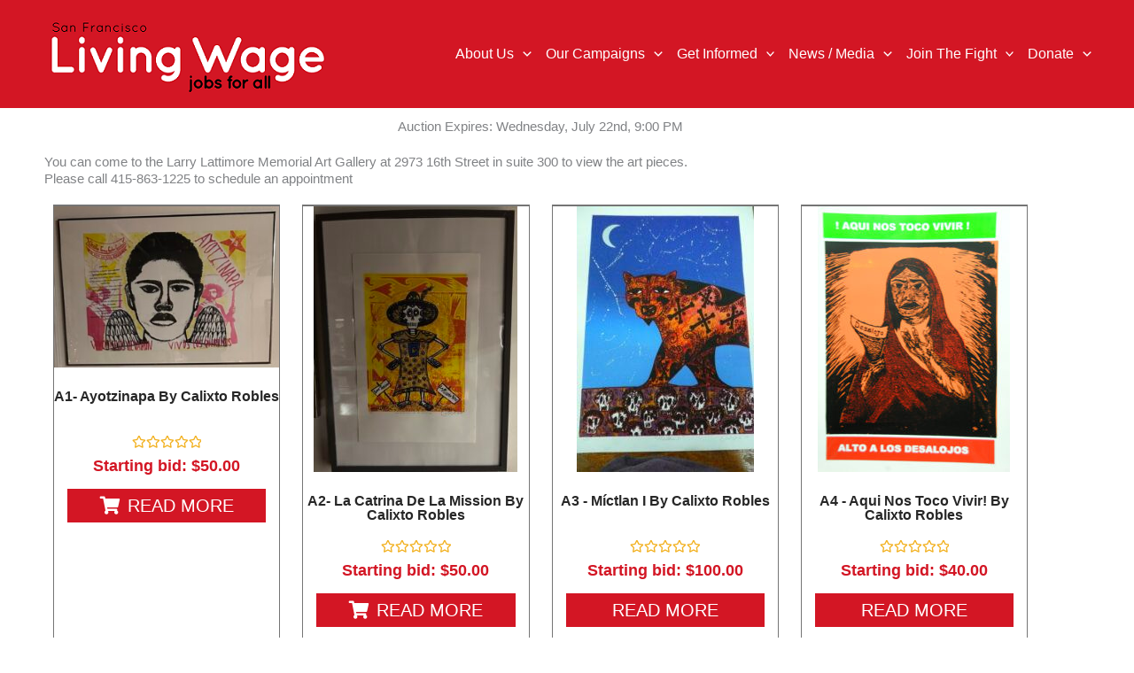

--- FILE ---
content_type: text/html; charset=UTF-8
request_url: https://www.livingwage-sf.org/auction/
body_size: 37259
content:
<!DOCTYPE html>
<html lang="en-US">
<head>
<meta charset="UTF-8">
<meta name="viewport" content="width=device-width, initial-scale=1">
	<link rel="profile" href="https://gmpg.org/xfn/11"> 
	<title>Auction &#8211; San Francisco Living Wage Coalition</title>
<meta name='robots' content='max-image-preview:large' />
<link rel="alternate" type="application/rss+xml" title="San Francisco Living Wage Coalition &raquo; Feed" href="https://www.livingwage-sf.org/feed/" />
<link rel="alternate" type="application/rss+xml" title="San Francisco Living Wage Coalition &raquo; Comments Feed" href="https://www.livingwage-sf.org/comments/feed/" />
<link rel="alternate" type="text/calendar" title="San Francisco Living Wage Coalition &raquo; iCal Feed" href="https://www.livingwage-sf.org/events-calendar/?ical=1" />
<link rel="alternate" title="oEmbed (JSON)" type="application/json+oembed" href="https://www.livingwage-sf.org/wp-json/oembed/1.0/embed?url=https%3A%2F%2Fwww.livingwage-sf.org%2Fauction%2F" />
<link rel="alternate" title="oEmbed (XML)" type="text/xml+oembed" href="https://www.livingwage-sf.org/wp-json/oembed/1.0/embed?url=https%3A%2F%2Fwww.livingwage-sf.org%2Fauction%2F&#038;format=xml" />
<style id='wp-img-auto-sizes-contain-inline-css'>
img:is([sizes=auto i],[sizes^="auto," i]){contain-intrinsic-size:3000px 1500px}
/*# sourceURL=wp-img-auto-sizes-contain-inline-css */
</style>
<link rel='stylesheet' id='astra-theme-css-css' href='https://www.livingwage-sf.org/wp-content/themes/astra/assets/css/minified/main.min.css?ver=4.12.0' media='all' />
<style id='astra-theme-css-inline-css'>
.ast-no-sidebar .entry-content .alignfull {margin-left: calc( -50vw + 50%);margin-right: calc( -50vw + 50%);max-width: 100vw;width: 100vw;}.ast-no-sidebar .entry-content .alignwide {margin-left: calc(-41vw + 50%);margin-right: calc(-41vw + 50%);max-width: unset;width: unset;}.ast-no-sidebar .entry-content .alignfull .alignfull,.ast-no-sidebar .entry-content .alignfull .alignwide,.ast-no-sidebar .entry-content .alignwide .alignfull,.ast-no-sidebar .entry-content .alignwide .alignwide,.ast-no-sidebar .entry-content .wp-block-column .alignfull,.ast-no-sidebar .entry-content .wp-block-column .alignwide{width: 100%;margin-left: auto;margin-right: auto;}.wp-block-gallery,.blocks-gallery-grid {margin: 0;}.wp-block-separator {max-width: 100px;}.wp-block-separator.is-style-wide,.wp-block-separator.is-style-dots {max-width: none;}.entry-content .has-2-columns .wp-block-column:first-child {padding-right: 10px;}.entry-content .has-2-columns .wp-block-column:last-child {padding-left: 10px;}@media (max-width: 782px) {.entry-content .wp-block-columns .wp-block-column {flex-basis: 100%;}.entry-content .has-2-columns .wp-block-column:first-child {padding-right: 0;}.entry-content .has-2-columns .wp-block-column:last-child {padding-left: 0;}}body .entry-content .wp-block-latest-posts {margin-left: 0;}body .entry-content .wp-block-latest-posts li {list-style: none;}.ast-no-sidebar .ast-container .entry-content .wp-block-latest-posts {margin-left: 0;}.ast-header-break-point .entry-content .alignwide {margin-left: auto;margin-right: auto;}.entry-content .blocks-gallery-item img {margin-bottom: auto;}.wp-block-pullquote {border-top: 4px solid #555d66;border-bottom: 4px solid #555d66;color: #40464d;}:root{--ast-post-nav-space:0;--ast-container-default-xlg-padding:6.67em;--ast-container-default-lg-padding:5.67em;--ast-container-default-slg-padding:4.34em;--ast-container-default-md-padding:3.34em;--ast-container-default-sm-padding:6.67em;--ast-container-default-xs-padding:2.4em;--ast-container-default-xxs-padding:1.4em;--ast-code-block-background:#EEEEEE;--ast-comment-inputs-background:#FAFAFA;--ast-normal-container-width:1200px;--ast-narrow-container-width:750px;--ast-blog-title-font-weight:normal;--ast-blog-meta-weight:inherit;--ast-global-color-primary:var(--ast-global-color-5);--ast-global-color-secondary:var(--ast-global-color-4);--ast-global-color-alternate-background:var(--ast-global-color-7);--ast-global-color-subtle-background:var(--ast-global-color-6);--ast-bg-style-guide:var( --ast-global-color-secondary,--ast-global-color-5 );--ast-shadow-style-guide:0px 0px 4px 0 #00000057;--ast-global-dark-bg-style:#fff;--ast-global-dark-lfs:#fbfbfb;--ast-widget-bg-color:#fafafa;--ast-wc-container-head-bg-color:#fbfbfb;--ast-title-layout-bg:#eeeeee;--ast-search-border-color:#e7e7e7;--ast-lifter-hover-bg:#e6e6e6;--ast-gallery-block-color:#000;--srfm-color-input-label:var(--ast-global-color-2);}html{font-size:93.75%;}a,.page-title{color:var(--ast-global-color-0);}a:hover,a:focus{color:#333333;}body,button,input,select,textarea,.ast-button,.ast-custom-button{font-family:Verdana,Helvetica,Arial,sans-serif;font-weight:inherit;font-size:15px;font-size:1rem;line-height:var(--ast-body-line-height,1.65em);}blockquote{color:#000000;}h1,h2,h3,h4,h5,h6,.entry-content :where(h1,h2,h3,h4,h5,h6),.site-title,.site-title a{font-family:Verdana,Helvetica,Arial,sans-serif;}.ast-site-identity .site-title a{color:var(--ast-global-color-2);}.site-title{font-size:35px;font-size:2.3333333333333rem;display:none;}.site-header .site-description{font-size:15px;font-size:1rem;display:none;}.entry-title{font-size:26px;font-size:1.7333333333333rem;}.archive .ast-article-post .ast-article-inner,.blog .ast-article-post .ast-article-inner,.archive .ast-article-post .ast-article-inner:hover,.blog .ast-article-post .ast-article-inner:hover{overflow:hidden;}h1,.entry-content :where(h1){font-size:40px;font-size:2.6666666666667rem;font-family:Verdana,Helvetica,Arial,sans-serif;line-height:1.4em;}h2,.entry-content :where(h2){font-size:32px;font-size:2.1333333333333rem;font-family:Verdana,Helvetica,Arial,sans-serif;line-height:1.3em;}h3,.entry-content :where(h3){font-size:26px;font-size:1.7333333333333rem;font-family:Verdana,Helvetica,Arial,sans-serif;line-height:1.3em;}h4,.entry-content :where(h4){font-size:24px;font-size:1.6rem;line-height:1.2em;font-family:Verdana,Helvetica,Arial,sans-serif;}h5,.entry-content :where(h5){font-size:20px;font-size:1.3333333333333rem;line-height:1.2em;font-family:Verdana,Helvetica,Arial,sans-serif;}h6,.entry-content :where(h6){font-size:16px;font-size:1.0666666666667rem;line-height:1.25em;font-family:Verdana,Helvetica,Arial,sans-serif;}::selection{background-color:var(--ast-global-color-0);color:#ffffff;}body,h1,h2,h3,h4,h5,h6,.entry-title a,.entry-content :where(h1,h2,h3,h4,h5,h6){color:#333333;}.tagcloud a:hover,.tagcloud a:focus,.tagcloud a.current-item{color:#ffffff;border-color:var(--ast-global-color-0);background-color:var(--ast-global-color-0);}input:focus,input[type="text"]:focus,input[type="email"]:focus,input[type="url"]:focus,input[type="password"]:focus,input[type="reset"]:focus,input[type="search"]:focus,textarea:focus{border-color:var(--ast-global-color-0);}input[type="radio"]:checked,input[type=reset],input[type="checkbox"]:checked,input[type="checkbox"]:hover:checked,input[type="checkbox"]:focus:checked,input[type=range]::-webkit-slider-thumb{border-color:var(--ast-global-color-0);background-color:var(--ast-global-color-0);box-shadow:none;}.site-footer a:hover + .post-count,.site-footer a:focus + .post-count{background:var(--ast-global-color-0);border-color:var(--ast-global-color-0);}.single .nav-links .nav-previous,.single .nav-links .nav-next{color:var(--ast-global-color-0);}.entry-meta,.entry-meta *{line-height:1.45;color:var(--ast-global-color-0);}.entry-meta a:not(.ast-button):hover,.entry-meta a:not(.ast-button):hover *,.entry-meta a:not(.ast-button):focus,.entry-meta a:not(.ast-button):focus *,.page-links > .page-link,.page-links .page-link:hover,.post-navigation a:hover{color:#333333;}#cat option,.secondary .calendar_wrap thead a,.secondary .calendar_wrap thead a:visited{color:var(--ast-global-color-0);}.secondary .calendar_wrap #today,.ast-progress-val span{background:var(--ast-global-color-0);}.secondary a:hover + .post-count,.secondary a:focus + .post-count{background:var(--ast-global-color-0);border-color:var(--ast-global-color-0);}.calendar_wrap #today > a{color:#ffffff;}.page-links .page-link,.single .post-navigation a{color:var(--ast-global-color-0);}.ast-search-menu-icon .search-form button.search-submit{padding:0 4px;}.ast-search-menu-icon form.search-form{padding-right:0;}.ast-search-menu-icon.slide-search input.search-field{width:0;}.ast-header-search .ast-search-menu-icon.ast-dropdown-active .search-form,.ast-header-search .ast-search-menu-icon.ast-dropdown-active .search-field:focus{transition:all 0.2s;}.search-form input.search-field:focus{outline:none;}.widget-title,.widget .wp-block-heading{font-size:21px;font-size:1.4rem;color:#333333;}.ast-search-menu-icon.slide-search a:focus-visible:focus-visible,.astra-search-icon:focus-visible,#close:focus-visible,a:focus-visible,.ast-menu-toggle:focus-visible,.site .skip-link:focus-visible,.wp-block-loginout input:focus-visible,.wp-block-search.wp-block-search__button-inside .wp-block-search__inside-wrapper,.ast-header-navigation-arrow:focus-visible,.woocommerce .wc-proceed-to-checkout > .checkout-button:focus-visible,.woocommerce .woocommerce-MyAccount-navigation ul li a:focus-visible,.ast-orders-table__row .ast-orders-table__cell:focus-visible,.woocommerce .woocommerce-order-details .order-again > .button:focus-visible,.woocommerce .woocommerce-message a.button.wc-forward:focus-visible,.woocommerce #minus_qty:focus-visible,.woocommerce #plus_qty:focus-visible,a#ast-apply-coupon:focus-visible,.woocommerce .woocommerce-info a:focus-visible,.woocommerce .astra-shop-summary-wrap a:focus-visible,.woocommerce a.wc-forward:focus-visible,#ast-apply-coupon:focus-visible,.woocommerce-js .woocommerce-mini-cart-item a.remove:focus-visible,#close:focus-visible,.button.search-submit:focus-visible,#search_submit:focus,.normal-search:focus-visible,.ast-header-account-wrap:focus-visible,.woocommerce .ast-on-card-button.ast-quick-view-trigger:focus,.astra-cart-drawer-close:focus,.ast-single-variation:focus,.ast-woocommerce-product-gallery__image:focus,.ast-button:focus,.woocommerce-product-gallery--with-images [data-controls="prev"]:focus-visible,.woocommerce-product-gallery--with-images [data-controls="next"]:focus-visible,.ast-builder-button-wrap:has(.ast-custom-button-link:focus),.ast-builder-button-wrap .ast-custom-button-link:focus{outline-style:dotted;outline-color:inherit;outline-width:thin;}input:focus,input[type="text"]:focus,input[type="email"]:focus,input[type="url"]:focus,input[type="password"]:focus,input[type="reset"]:focus,input[type="search"]:focus,input[type="number"]:focus,textarea:focus,.wp-block-search__input:focus,[data-section="section-header-mobile-trigger"] .ast-button-wrap .ast-mobile-menu-trigger-minimal:focus,.ast-mobile-popup-drawer.active .menu-toggle-close:focus,.woocommerce-ordering select.orderby:focus,#ast-scroll-top:focus,#coupon_code:focus,.woocommerce-page #comment:focus,.woocommerce #reviews #respond input#submit:focus,.woocommerce a.add_to_cart_button:focus,.woocommerce .button.single_add_to_cart_button:focus,.woocommerce .woocommerce-cart-form button:focus,.woocommerce .woocommerce-cart-form__cart-item .quantity .qty:focus,.woocommerce .woocommerce-billing-fields .woocommerce-billing-fields__field-wrapper .woocommerce-input-wrapper > .input-text:focus,.woocommerce #order_comments:focus,.woocommerce #place_order:focus,.woocommerce .woocommerce-address-fields .woocommerce-address-fields__field-wrapper .woocommerce-input-wrapper > .input-text:focus,.woocommerce .woocommerce-MyAccount-content form button:focus,.woocommerce .woocommerce-MyAccount-content .woocommerce-EditAccountForm .woocommerce-form-row .woocommerce-Input.input-text:focus,.woocommerce .ast-woocommerce-container .woocommerce-pagination ul.page-numbers li a:focus,body #content .woocommerce form .form-row .select2-container--default .select2-selection--single:focus,#ast-coupon-code:focus,.woocommerce.woocommerce-js .quantity input[type=number]:focus,.woocommerce-js .woocommerce-mini-cart-item .quantity input[type=number]:focus,.woocommerce p#ast-coupon-trigger:focus{border-style:dotted;border-color:inherit;border-width:thin;}input{outline:none;}.woocommerce-js input[type=text]:focus,.woocommerce-js input[type=email]:focus,.woocommerce-js textarea:focus,input[type=number]:focus,.comments-area textarea#comment:focus,.comments-area textarea#comment:active,.comments-area .ast-comment-formwrap input[type="text"]:focus,.comments-area .ast-comment-formwrap input[type="text"]:active{outline-style:unset;outline-color:inherit;outline-width:thin;}.ast-logo-title-inline .site-logo-img{padding-right:1em;}.site-logo-img img{ transition:all 0.2s linear;}body .ast-oembed-container *{position:absolute;top:0;width:100%;height:100%;left:0;}body .wp-block-embed-pocket-casts .ast-oembed-container *{position:unset;}.ast-single-post-featured-section + article {margin-top: 2em;}.site-content .ast-single-post-featured-section img {width: 100%;overflow: hidden;object-fit: cover;}.site > .ast-single-related-posts-container {margin-top: 0;}@media (min-width: 922px) {.ast-desktop .ast-container--narrow {max-width: var(--ast-narrow-container-width);margin: 0 auto;}}@media (max-width:921.9px){#ast-desktop-header{display:none;}}@media (min-width:922px){#ast-mobile-header{display:none;}}.wp-block-buttons.aligncenter{justify-content:center;}@media (max-width:921px){.ast-theme-transparent-header #primary,.ast-theme-transparent-header #secondary{padding:0;}}@media (max-width:921px){.ast-plain-container.ast-no-sidebar #primary{padding:0;}}.ast-plain-container.ast-no-sidebar #primary{margin-top:0;margin-bottom:0;}@media (min-width:1200px){.wp-block-group .has-background{padding:20px;}}@media (min-width:1200px){.ast-no-sidebar.ast-separate-container .entry-content .wp-block-group.alignwide,.ast-no-sidebar.ast-separate-container .entry-content .wp-block-cover.alignwide{margin-left:-20px;margin-right:-20px;padding-left:20px;padding-right:20px;}.ast-no-sidebar.ast-separate-container .entry-content .wp-block-cover.alignfull,.ast-no-sidebar.ast-separate-container .entry-content .wp-block-group.alignfull{margin-left:-6.67em;margin-right:-6.67em;padding-left:6.67em;padding-right:6.67em;}}@media (min-width:1200px){.wp-block-cover-image.alignwide .wp-block-cover__inner-container,.wp-block-cover.alignwide .wp-block-cover__inner-container,.wp-block-cover-image.alignfull .wp-block-cover__inner-container,.wp-block-cover.alignfull .wp-block-cover__inner-container{width:100%;}}.wp-block-columns{margin-bottom:unset;}.wp-block-image.size-full{margin:2rem 0;}.wp-block-separator.has-background{padding:0;}.wp-block-gallery{margin-bottom:1.6em;}.wp-block-group{padding-top:4em;padding-bottom:4em;}.wp-block-group__inner-container .wp-block-columns:last-child,.wp-block-group__inner-container :last-child,.wp-block-table table{margin-bottom:0;}.blocks-gallery-grid{width:100%;}.wp-block-navigation-link__content{padding:5px 0;}.wp-block-group .wp-block-group .has-text-align-center,.wp-block-group .wp-block-column .has-text-align-center{max-width:100%;}.has-text-align-center{margin:0 auto;}@media (min-width:1200px){.wp-block-cover__inner-container,.alignwide .wp-block-group__inner-container,.alignfull .wp-block-group__inner-container{max-width:1200px;margin:0 auto;}.wp-block-group.alignnone,.wp-block-group.aligncenter,.wp-block-group.alignleft,.wp-block-group.alignright,.wp-block-group.alignwide,.wp-block-columns.alignwide{margin:2rem 0 1rem 0;}}@media (max-width:1200px){.wp-block-group{padding:3em;}.wp-block-group .wp-block-group{padding:1.5em;}.wp-block-columns,.wp-block-column{margin:1rem 0;}}@media (min-width:921px){.wp-block-columns .wp-block-group{padding:2em;}}@media (max-width:544px){.wp-block-cover-image .wp-block-cover__inner-container,.wp-block-cover .wp-block-cover__inner-container{width:unset;}.wp-block-cover,.wp-block-cover-image{padding:2em 0;}.wp-block-group,.wp-block-cover{padding:2em;}.wp-block-media-text__media img,.wp-block-media-text__media video{width:unset;max-width:100%;}.wp-block-media-text.has-background .wp-block-media-text__content{padding:1em;}}.wp-block-image.aligncenter{margin-left:auto;margin-right:auto;}.wp-block-table.aligncenter{margin-left:auto;margin-right:auto;}@media (min-width:544px){.entry-content .wp-block-media-text.has-media-on-the-right .wp-block-media-text__content{padding:0 8% 0 0;}.entry-content .wp-block-media-text .wp-block-media-text__content{padding:0 0 0 8%;}.ast-plain-container .site-content .entry-content .has-custom-content-position.is-position-bottom-left > *,.ast-plain-container .site-content .entry-content .has-custom-content-position.is-position-bottom-right > *,.ast-plain-container .site-content .entry-content .has-custom-content-position.is-position-top-left > *,.ast-plain-container .site-content .entry-content .has-custom-content-position.is-position-top-right > *,.ast-plain-container .site-content .entry-content .has-custom-content-position.is-position-center-right > *,.ast-plain-container .site-content .entry-content .has-custom-content-position.is-position-center-left > *{margin:0;}}@media (max-width:544px){.entry-content .wp-block-media-text .wp-block-media-text__content{padding:8% 0;}.wp-block-media-text .wp-block-media-text__media img{width:auto;max-width:100%;}}.wp-block-button.is-style-outline .wp-block-button__link{border-color:var(--ast-global-color-0);border-top-width:2px;border-right-width:2px;border-bottom-width:2px;border-left-width:2px;}div.wp-block-button.is-style-outline > .wp-block-button__link:not(.has-text-color),div.wp-block-button.wp-block-button__link.is-style-outline:not(.has-text-color){color:var(--ast-global-color-0);}.wp-block-button.is-style-outline .wp-block-button__link:hover,.wp-block-buttons .wp-block-button.is-style-outline .wp-block-button__link:focus,.wp-block-buttons .wp-block-button.is-style-outline > .wp-block-button__link:not(.has-text-color):hover,.wp-block-buttons .wp-block-button.wp-block-button__link.is-style-outline:not(.has-text-color):hover{color:#ffffff;background-color:#333333;border-color:#333333;}.post-page-numbers.current .page-link,.ast-pagination .page-numbers.current{color:#ffffff;border-color:var(--ast-global-color-0);background-color:var(--ast-global-color-0);}@media (max-width:921px){.wp-block-button.is-style-outline .wp-block-button__link{padding-top:calc(15px - 2px);padding-right:calc(30px - 2px);padding-bottom:calc(15px - 2px);padding-left:calc(30px - 2px);}}@media (max-width:544px){.wp-block-button.is-style-outline .wp-block-button__link{padding-top:calc(15px - 2px);padding-right:calc(30px - 2px);padding-bottom:calc(15px - 2px);padding-left:calc(30px - 2px);}}@media (min-width:544px){.entry-content > .alignleft{margin-right:20px;}.entry-content > .alignright{margin-left:20px;}.wp-block-group.has-background{padding:20px;}}.wp-block-buttons .wp-block-button.is-style-outline .wp-block-button__link.wp-element-button,.ast-outline-button,.wp-block-uagb-buttons-child .uagb-buttons-repeater.ast-outline-button{border-color:var(--ast-global-color-0);border-top-width:2px;border-right-width:2px;border-bottom-width:2px;border-left-width:2px;font-family:Verdana,Helvetica,Arial,sans-serif;font-weight:inherit;line-height:1em;}.wp-block-buttons .wp-block-button.is-style-outline > .wp-block-button__link:not(.has-text-color),.wp-block-buttons .wp-block-button.wp-block-button__link.is-style-outline:not(.has-text-color),.ast-outline-button{color:var(--ast-global-color-0);}.wp-block-button.is-style-outline .wp-block-button__link:hover,.wp-block-buttons .wp-block-button.is-style-outline .wp-block-button__link:focus,.wp-block-buttons .wp-block-button.is-style-outline > .wp-block-button__link:not(.has-text-color):hover,.wp-block-buttons .wp-block-button.wp-block-button__link.is-style-outline:not(.has-text-color):hover,.ast-outline-button:hover,.ast-outline-button:focus,.wp-block-uagb-buttons-child .uagb-buttons-repeater.ast-outline-button:hover,.wp-block-uagb-buttons-child .uagb-buttons-repeater.ast-outline-button:focus{color:#ffffff;background-color:#333333;border-color:#333333;}.wp-block-button .wp-block-button__link.wp-element-button.is-style-outline:not(.has-background),.wp-block-button.is-style-outline>.wp-block-button__link.wp-element-button:not(.has-background),.ast-outline-button{background-color:transparent;}.entry-content[data-ast-blocks-layout] > figure{margin-bottom:1em;}.elementor-widget-container .elementor-loop-container .e-loop-item[data-elementor-type="loop-item"]{width:100%;}.review-rating{display:flex;align-items:center;order:2;}@media (max-width:921px){.ast-left-sidebar #content > .ast-container{display:flex;flex-direction:column-reverse;width:100%;}.ast-separate-container .ast-article-post,.ast-separate-container .ast-article-single{padding:1.5em 2.14em;}.ast-author-box img.avatar{margin:20px 0 0 0;}}@media (min-width:922px){.ast-separate-container.ast-right-sidebar #primary,.ast-separate-container.ast-left-sidebar #primary{border:0;}.search-no-results.ast-separate-container #primary{margin-bottom:4em;}}.elementor-widget-button .elementor-button{border-style:solid;text-decoration:none;border-top-width:0;border-right-width:0;border-left-width:0;border-bottom-width:0;}body .elementor-button.elementor-size-sm,body .elementor-button.elementor-size-xs,body .elementor-button.elementor-size-md,body .elementor-button.elementor-size-lg,body .elementor-button.elementor-size-xl,body .elementor-button{padding-top:10px;padding-right:40px;padding-bottom:10px;padding-left:40px;}.elementor-widget-button .elementor-button{border-color:var(--ast-global-color-0);background-color:var(--ast-global-color-0);}.elementor-widget-button .elementor-button:hover,.elementor-widget-button .elementor-button:focus{color:#ffffff;background-color:#333333;border-color:#333333;}.wp-block-button .wp-block-button__link ,.elementor-widget-button .elementor-button,.elementor-widget-button .elementor-button:visited{color:#ffffff;}.elementor-widget-button .elementor-button{font-family:Verdana,Helvetica,Arial,sans-serif;line-height:1em;}.wp-block-button .wp-block-button__link:hover,.wp-block-button .wp-block-button__link:focus{color:#ffffff;background-color:#333333;border-color:#333333;}.elementor-widget-heading h1.elementor-heading-title{line-height:1.4em;}.elementor-widget-heading h2.elementor-heading-title{line-height:1.3em;}.elementor-widget-heading h3.elementor-heading-title{line-height:1.3em;}.elementor-widget-heading h4.elementor-heading-title{line-height:1.2em;}.elementor-widget-heading h5.elementor-heading-title{line-height:1.2em;}.elementor-widget-heading h6.elementor-heading-title{line-height:1.25em;}.wp-block-button .wp-block-button__link{border:none;background-color:var(--ast-global-color-0);color:#ffffff;font-family:Verdana,Helvetica,Arial,sans-serif;font-weight:inherit;line-height:1em;padding:15px 30px;}.wp-block-button.is-style-outline .wp-block-button__link{border-style:solid;border-top-width:2px;border-right-width:2px;border-left-width:2px;border-bottom-width:2px;border-color:var(--ast-global-color-0);padding-top:calc(15px - 2px);padding-right:calc(30px - 2px);padding-bottom:calc(15px - 2px);padding-left:calc(30px - 2px);}@media (max-width:921px){.wp-block-button .wp-block-button__link{border:none;padding:15px 30px;}.wp-block-button.is-style-outline .wp-block-button__link{padding-top:calc(15px - 2px);padding-right:calc(30px - 2px);padding-bottom:calc(15px - 2px);padding-left:calc(30px - 2px);}}@media (max-width:544px){.wp-block-button .wp-block-button__link{border:none;padding:15px 30px;}.wp-block-button.is-style-outline .wp-block-button__link{padding-top:calc(15px - 2px);padding-right:calc(30px - 2px);padding-bottom:calc(15px - 2px);padding-left:calc(30px - 2px);}}.menu-toggle,button,.ast-button,.ast-custom-button,.button,input#submit,input[type="button"],input[type="submit"],input[type="reset"]{border-style:solid;border-top-width:0;border-right-width:0;border-left-width:0;border-bottom-width:0;color:#ffffff;border-color:var(--ast-global-color-0);background-color:var(--ast-global-color-0);padding-top:10px;padding-right:40px;padding-bottom:10px;padding-left:40px;font-family:Verdana,Helvetica,Arial,sans-serif;font-weight:inherit;line-height:1em;}button:focus,.menu-toggle:hover,button:hover,.ast-button:hover,.ast-custom-button:hover .button:hover,.ast-custom-button:hover ,input[type=reset]:hover,input[type=reset]:focus,input#submit:hover,input#submit:focus,input[type="button"]:hover,input[type="button"]:focus,input[type="submit"]:hover,input[type="submit"]:focus{color:#ffffff;background-color:#333333;border-color:#333333;}@media (max-width:921px){.ast-mobile-header-stack .main-header-bar .ast-search-menu-icon{display:inline-block;}.ast-header-break-point.ast-header-custom-item-outside .ast-mobile-header-stack .main-header-bar .ast-search-icon{margin:0;}.ast-comment-avatar-wrap img{max-width:2.5em;}.ast-comment-meta{padding:0 1.8888em 1.3333em;}.ast-separate-container .ast-comment-list li.depth-1{padding:1.5em 2.14em;}.ast-separate-container .comment-respond{padding:2em 2.14em;}}@media (min-width:544px){.ast-container{max-width:100%;}}@media (max-width:544px){.ast-separate-container .ast-article-post,.ast-separate-container .ast-article-single,.ast-separate-container .comments-title,.ast-separate-container .ast-archive-description{padding:1.5em 1em;}.ast-separate-container #content .ast-container{padding-left:0.54em;padding-right:0.54em;}.ast-separate-container .ast-comment-list .bypostauthor{padding:.5em;}.ast-search-menu-icon.ast-dropdown-active .search-field{width:170px;}} #ast-mobile-header .ast-site-header-cart-li a{pointer-events:none;}.ast-no-sidebar.ast-separate-container .entry-content .alignfull {margin-left: -6.67em;margin-right: -6.67em;width: auto;}@media (max-width: 1200px) {.ast-no-sidebar.ast-separate-container .entry-content .alignfull {margin-left: -2.4em;margin-right: -2.4em;}}@media (max-width: 768px) {.ast-no-sidebar.ast-separate-container .entry-content .alignfull {margin-left: -2.14em;margin-right: -2.14em;}}@media (max-width: 544px) {.ast-no-sidebar.ast-separate-container .entry-content .alignfull {margin-left: -1em;margin-right: -1em;}}.ast-no-sidebar.ast-separate-container .entry-content .alignwide {margin-left: -20px;margin-right: -20px;}.ast-no-sidebar.ast-separate-container .entry-content .wp-block-column .alignfull,.ast-no-sidebar.ast-separate-container .entry-content .wp-block-column .alignwide {margin-left: auto;margin-right: auto;width: 100%;}@media (max-width:921px){.site-title{display:none;}.site-header .site-description{display:none;}h1,.entry-content :where(h1){font-size:30px;}h2,.entry-content :where(h2){font-size:25px;}h3,.entry-content :where(h3){font-size:20px;}}@media (max-width:544px){.site-title{display:none;}.site-header .site-description{display:none;}h1,.entry-content :where(h1){font-size:30px;}h2,.entry-content :where(h2){font-size:25px;}h3,.entry-content :where(h3){font-size:20px;}}@media (max-width:921px){html{font-size:85.5%;}}@media (max-width:544px){html{font-size:85.5%;}}@media (min-width:922px){.ast-container{max-width:1240px;}}@media (min-width:922px){.site-content .ast-container{display:flex;}}@media (max-width:921px){.site-content .ast-container{flex-direction:column;}}@media (min-width:922px){.main-header-menu .sub-menu .menu-item.ast-left-align-sub-menu:hover > .sub-menu,.main-header-menu .sub-menu .menu-item.ast-left-align-sub-menu.focus > .sub-menu{margin-left:-0px;}}.site .comments-area{padding-bottom:3em;}.footer-widget-area[data-section^="section-fb-html-"] .ast-builder-html-element{text-align:center;}blockquote {padding: 1.2em;}:root .has-ast-global-color-0-color{color:var(--ast-global-color-0);}:root .has-ast-global-color-0-background-color{background-color:var(--ast-global-color-0);}:root .wp-block-button .has-ast-global-color-0-color{color:var(--ast-global-color-0);}:root .wp-block-button .has-ast-global-color-0-background-color{background-color:var(--ast-global-color-0);}:root .has-ast-global-color-1-color{color:var(--ast-global-color-1);}:root .has-ast-global-color-1-background-color{background-color:var(--ast-global-color-1);}:root .wp-block-button .has-ast-global-color-1-color{color:var(--ast-global-color-1);}:root .wp-block-button .has-ast-global-color-1-background-color{background-color:var(--ast-global-color-1);}:root .has-ast-global-color-2-color{color:var(--ast-global-color-2);}:root .has-ast-global-color-2-background-color{background-color:var(--ast-global-color-2);}:root .wp-block-button .has-ast-global-color-2-color{color:var(--ast-global-color-2);}:root .wp-block-button .has-ast-global-color-2-background-color{background-color:var(--ast-global-color-2);}:root .has-ast-global-color-3-color{color:var(--ast-global-color-3);}:root .has-ast-global-color-3-background-color{background-color:var(--ast-global-color-3);}:root .wp-block-button .has-ast-global-color-3-color{color:var(--ast-global-color-3);}:root .wp-block-button .has-ast-global-color-3-background-color{background-color:var(--ast-global-color-3);}:root .has-ast-global-color-4-color{color:var(--ast-global-color-4);}:root .has-ast-global-color-4-background-color{background-color:var(--ast-global-color-4);}:root .wp-block-button .has-ast-global-color-4-color{color:var(--ast-global-color-4);}:root .wp-block-button .has-ast-global-color-4-background-color{background-color:var(--ast-global-color-4);}:root .has-ast-global-color-5-color{color:var(--ast-global-color-5);}:root .has-ast-global-color-5-background-color{background-color:var(--ast-global-color-5);}:root .wp-block-button .has-ast-global-color-5-color{color:var(--ast-global-color-5);}:root .wp-block-button .has-ast-global-color-5-background-color{background-color:var(--ast-global-color-5);}:root .has-ast-global-color-6-color{color:var(--ast-global-color-6);}:root .has-ast-global-color-6-background-color{background-color:var(--ast-global-color-6);}:root .wp-block-button .has-ast-global-color-6-color{color:var(--ast-global-color-6);}:root .wp-block-button .has-ast-global-color-6-background-color{background-color:var(--ast-global-color-6);}:root .has-ast-global-color-7-color{color:var(--ast-global-color-7);}:root .has-ast-global-color-7-background-color{background-color:var(--ast-global-color-7);}:root .wp-block-button .has-ast-global-color-7-color{color:var(--ast-global-color-7);}:root .wp-block-button .has-ast-global-color-7-background-color{background-color:var(--ast-global-color-7);}:root .has-ast-global-color-8-color{color:var(--ast-global-color-8);}:root .has-ast-global-color-8-background-color{background-color:var(--ast-global-color-8);}:root .wp-block-button .has-ast-global-color-8-color{color:var(--ast-global-color-8);}:root .wp-block-button .has-ast-global-color-8-background-color{background-color:var(--ast-global-color-8);}:root{--ast-global-color-0:#0170B9;--ast-global-color-1:#3a3a3a;--ast-global-color-2:#3a3a3a;--ast-global-color-3:#4B4F58;--ast-global-color-4:#F5F5F5;--ast-global-color-5:#FFFFFF;--ast-global-color-6:#E5E5E5;--ast-global-color-7:#424242;--ast-global-color-8:#000000;}:root {--ast-border-color : #dddddd;}.ast-single-entry-banner {-js-display: flex;display: flex;flex-direction: column;justify-content: center;text-align: center;position: relative;background: var(--ast-title-layout-bg);}.ast-single-entry-banner[data-banner-layout="layout-1"] {max-width: 1200px;background: inherit;padding: 20px 0;}.ast-single-entry-banner[data-banner-width-type="custom"] {margin: 0 auto;width: 100%;}.ast-single-entry-banner + .site-content .entry-header {margin-bottom: 0;}.site .ast-author-avatar {--ast-author-avatar-size: ;}a.ast-underline-text {text-decoration: underline;}.ast-container > .ast-terms-link {position: relative;display: block;}a.ast-button.ast-badge-tax {padding: 4px 8px;border-radius: 3px;font-size: inherit;}header.entry-header{text-align:left;}header.entry-header > *:not(:last-child){margin-bottom:10px;}@media (max-width:921px){header.entry-header{text-align:left;}}@media (max-width:544px){header.entry-header{text-align:left;}}.ast-archive-entry-banner {-js-display: flex;display: flex;flex-direction: column;justify-content: center;text-align: center;position: relative;background: var(--ast-title-layout-bg);}.ast-archive-entry-banner[data-banner-width-type="custom"] {margin: 0 auto;width: 100%;}.ast-archive-entry-banner[data-banner-layout="layout-1"] {background: inherit;padding: 20px 0;text-align: left;}body.archive .ast-archive-description{max-width:1200px;width:100%;text-align:left;padding-top:3em;padding-right:3em;padding-bottom:3em;padding-left:3em;}body.archive .ast-archive-description .ast-archive-title,body.archive .ast-archive-description .ast-archive-title *{font-size:40px;font-size:2.6666666666667rem;}body.archive .ast-archive-description > *:not(:last-child){margin-bottom:10px;}@media (max-width:921px){body.archive .ast-archive-description{text-align:left;}}@media (max-width:544px){body.archive .ast-archive-description{text-align:left;}}.ast-breadcrumbs .trail-browse,.ast-breadcrumbs .trail-items,.ast-breadcrumbs .trail-items li{display:inline-block;margin:0;padding:0;border:none;background:inherit;text-indent:0;text-decoration:none;}.ast-breadcrumbs .trail-browse{font-size:inherit;font-style:inherit;font-weight:inherit;color:inherit;}.ast-breadcrumbs .trail-items{list-style:none;}.trail-items li::after{padding:0 0.3em;content:"\00bb";}.trail-items li:last-of-type::after{display:none;}h1,h2,h3,h4,h5,h6,.entry-content :where(h1,h2,h3,h4,h5,h6){color:#333333;}@media (max-width:921px){.ast-builder-grid-row-container.ast-builder-grid-row-tablet-3-firstrow .ast-builder-grid-row > *:first-child,.ast-builder-grid-row-container.ast-builder-grid-row-tablet-3-lastrow .ast-builder-grid-row > *:last-child{grid-column:1 / -1;}}@media (max-width:544px){.ast-builder-grid-row-container.ast-builder-grid-row-mobile-3-firstrow .ast-builder-grid-row > *:first-child,.ast-builder-grid-row-container.ast-builder-grid-row-mobile-3-lastrow .ast-builder-grid-row > *:last-child{grid-column:1 / -1;}}.ast-builder-layout-element[data-section="title_tagline"]{display:flex;}@media (max-width:921px){.ast-header-break-point .ast-builder-layout-element[data-section="title_tagline"]{display:flex;}}@media (max-width:544px){.ast-header-break-point .ast-builder-layout-element[data-section="title_tagline"]{display:flex;}}.ast-builder-menu-1{font-family:Verdana,Helvetica,Arial,sans-serif;font-weight:inherit;}.ast-builder-menu-1 .menu-item > .menu-link{font-size:16px;font-size:1.0666666666667rem;color:#ffffff;padding-top:.5em;padding-bottom:.5em;padding-left:.5em;padding-right:.5em;}.ast-builder-menu-1 .menu-item > .ast-menu-toggle{color:#ffffff;}.ast-builder-menu-1 .sub-menu,.ast-builder-menu-1 .inline-on-mobile .sub-menu{border-top-width:.5px;border-bottom-width:.5px;border-right-width:.5px;border-left-width:.5px;border-color:var(--ast-global-color-5);border-style:solid;}.ast-builder-menu-1 .sub-menu .sub-menu{top:0px;}.ast-builder-menu-1 .main-header-menu > .menu-item > .sub-menu,.ast-builder-menu-1 .main-header-menu > .menu-item > .astra-full-megamenu-wrapper{margin-top:0px;}.ast-desktop .ast-builder-menu-1 .main-header-menu > .menu-item > .sub-menu:before,.ast-desktop .ast-builder-menu-1 .main-header-menu > .menu-item > .astra-full-megamenu-wrapper:before{height:calc( 0px + 0px + 5px );}.ast-builder-menu-1 .menu-item.menu-item-has-children > .ast-menu-toggle{top:.5em;right:calc( .5em - 0.907em );}.ast-builder-menu-1 .main-header-menu,.ast-builder-menu-1 .main-header-menu .sub-menu{background-color:#d31624;background-image:none;}.ast-desktop .ast-builder-menu-1 .menu-item .sub-menu .menu-link,.ast-header-break-point .main-navigation ul .menu-item .menu-link{border-bottom-width:1px;border-color:#eaeaea;border-style:solid;}.ast-desktop .ast-builder-menu-1 .menu-item .sub-menu:last-child > .menu-item > .menu-link,.ast-header-break-point .main-navigation ul .menu-item .menu-link{border-bottom-width:1px;}.ast-desktop .ast-builder-menu-1 .menu-item:last-child > .menu-item > .menu-link{border-bottom-width:0;}@media (max-width:921px){.ast-header-break-point .ast-builder-menu-1 .menu-item.menu-item-has-children > .ast-menu-toggle{top:0;}.ast-builder-menu-1 .inline-on-mobile .menu-item.menu-item-has-children > .ast-menu-toggle{right:-15px;}.ast-builder-menu-1 .menu-item-has-children > .menu-link:after{content:unset;}.ast-builder-menu-1 .main-header-menu > .menu-item > .sub-menu,.ast-builder-menu-1 .main-header-menu > .menu-item > .astra-full-megamenu-wrapper{margin-top:0;}}@media (max-width:544px){.ast-header-break-point .ast-builder-menu-1 .menu-item.menu-item-has-children > .ast-menu-toggle{top:0;}.ast-builder-menu-1 .main-header-menu > .menu-item > .sub-menu,.ast-builder-menu-1 .main-header-menu > .menu-item > .astra-full-megamenu-wrapper{margin-top:0;}}.ast-builder-menu-1{display:flex;}@media (max-width:921px){.ast-header-break-point .ast-builder-menu-1{display:flex;}}@media (max-width:544px){.ast-header-break-point .ast-builder-menu-1{display:flex;}}.ast-builder-html-element img.alignnone{display:inline-block;}.ast-builder-html-element p:first-child{margin-top:0;}.ast-builder-html-element p:last-child{margin-bottom:0;}.ast-header-break-point .main-header-bar .ast-builder-html-element{line-height:1.85714285714286;}.footer-widget-area[data-section="section-fb-html-1"]{display:block;}@media (max-width:921px){.ast-header-break-point .footer-widget-area[data-section="section-fb-html-1"]{display:block;}}@media (max-width:544px){.ast-header-break-point .footer-widget-area[data-section="section-fb-html-1"]{display:block;}}.footer-widget-area[data-section="section-fb-html-2"]{display:block;}@media (max-width:921px){.ast-header-break-point .footer-widget-area[data-section="section-fb-html-2"]{display:block;}}@media (max-width:544px){.ast-header-break-point .footer-widget-area[data-section="section-fb-html-2"]{display:block;}}.footer-widget-area[data-section="section-fb-html-1"] .ast-builder-html-element{text-align:center;}@media (max-width:921px){.footer-widget-area[data-section="section-fb-html-1"] .ast-builder-html-element{text-align:center;}}@media (max-width:544px){.footer-widget-area[data-section="section-fb-html-1"] .ast-builder-html-element{text-align:center;}}.footer-widget-area[data-section="section-fb-html-2"] .ast-builder-html-element{text-align:center;}@media (max-width:921px){.footer-widget-area[data-section="section-fb-html-2"] .ast-builder-html-element{text-align:center;}}@media (max-width:544px){.footer-widget-area[data-section="section-fb-html-2"] .ast-builder-html-element{text-align:center;}}.site-primary-footer-wrap{padding-top:45px;padding-bottom:45px;}.site-primary-footer-wrap[data-section="section-primary-footer-builder"]{background-color:#f9f9f9;border-style:solid;border-width:0px;border-top-width:1px;border-top-color:var( --ast-global-color-subtle-background,--ast-global-color-7 );}.site-primary-footer-wrap[data-section="section-primary-footer-builder"] .ast-builder-grid-row{max-width:1200px;margin-left:auto;margin-right:auto;}.site-primary-footer-wrap[data-section="section-primary-footer-builder"] .ast-builder-grid-row,.site-primary-footer-wrap[data-section="section-primary-footer-builder"] .site-footer-section{align-items:flex-start;}.site-primary-footer-wrap[data-section="section-primary-footer-builder"].ast-footer-row-inline .site-footer-section{display:flex;margin-bottom:0;}.ast-builder-grid-row-3-equal .ast-builder-grid-row{grid-template-columns:repeat( 3,1fr );}@media (max-width:921px){.site-primary-footer-wrap[data-section="section-primary-footer-builder"].ast-footer-row-tablet-inline .site-footer-section{display:flex;margin-bottom:0;}.site-primary-footer-wrap[data-section="section-primary-footer-builder"].ast-footer-row-tablet-stack .site-footer-section{display:block;margin-bottom:10px;}.ast-builder-grid-row-container.ast-builder-grid-row-tablet-3-equal .ast-builder-grid-row{grid-template-columns:repeat( 3,1fr );}}@media (max-width:544px){.site-primary-footer-wrap[data-section="section-primary-footer-builder"].ast-footer-row-mobile-inline .site-footer-section{display:flex;margin-bottom:0;}.site-primary-footer-wrap[data-section="section-primary-footer-builder"].ast-footer-row-mobile-stack .site-footer-section{display:block;margin-bottom:10px;}.ast-builder-grid-row-container.ast-builder-grid-row-mobile-full .ast-builder-grid-row{grid-template-columns:1fr;}}.site-primary-footer-wrap[data-section="section-primary-footer-builder"]{display:grid;}@media (max-width:921px){.ast-header-break-point .site-primary-footer-wrap[data-section="section-primary-footer-builder"]{display:grid;}}@media (max-width:544px){.ast-header-break-point .site-primary-footer-wrap[data-section="section-primary-footer-builder"]{display:grid;}}.elementor-widget-heading .elementor-heading-title{margin:0;}.elementor-page .ast-menu-toggle{color:unset !important;background:unset !important;}.elementor-post.elementor-grid-item.hentry{margin-bottom:0;}.woocommerce div.product .elementor-element.elementor-products-grid .related.products ul.products li.product,.elementor-element .elementor-wc-products .woocommerce[class*='columns-'] ul.products li.product{width:auto;margin:0;float:none;}body .elementor hr{background-color:#ccc;margin:0;}.ast-left-sidebar .elementor-section.elementor-section-stretched,.ast-right-sidebar .elementor-section.elementor-section-stretched{max-width:100%;left:0 !important;}.elementor-posts-container [CLASS*="ast-width-"]{width:100%;}.elementor-template-full-width .ast-container{display:block;}.elementor-screen-only,.screen-reader-text,.screen-reader-text span,.ui-helper-hidden-accessible{top:0 !important;}@media (max-width:544px){.elementor-element .elementor-wc-products .woocommerce[class*="columns-"] ul.products li.product{width:auto;margin:0;}.elementor-element .woocommerce .woocommerce-result-count{float:none;}}.ast-header-break-point .main-header-bar{border-bottom-width:1px;}@media (min-width:922px){.main-header-bar{border-bottom-width:1px;}}.main-header-menu .menu-item, #astra-footer-menu .menu-item, .main-header-bar .ast-masthead-custom-menu-items{-js-display:flex;display:flex;-webkit-box-pack:center;-webkit-justify-content:center;-moz-box-pack:center;-ms-flex-pack:center;justify-content:center;-webkit-box-orient:vertical;-webkit-box-direction:normal;-webkit-flex-direction:column;-moz-box-orient:vertical;-moz-box-direction:normal;-ms-flex-direction:column;flex-direction:column;}.main-header-menu > .menu-item > .menu-link, #astra-footer-menu > .menu-item > .menu-link{height:100%;-webkit-box-align:center;-webkit-align-items:center;-moz-box-align:center;-ms-flex-align:center;align-items:center;-js-display:flex;display:flex;}.ast-header-break-point .main-navigation ul .menu-item .menu-link .icon-arrow:first-of-type svg{top:.2em;margin-top:0px;margin-left:0px;width:.65em;transform:translate(0, -2px) rotateZ(270deg);}.ast-mobile-popup-content .ast-submenu-expanded > .ast-menu-toggle{transform:rotateX(180deg);overflow-y:auto;}@media (min-width:922px){.ast-builder-menu .main-navigation > ul > li:last-child a{margin-right:0;}}.ast-separate-container .ast-article-inner{background-color:transparent;background-image:none;}.ast-separate-container .ast-article-post{background-color:var(--ast-global-color-5);background-image:none;}@media (max-width:921px){.ast-separate-container .ast-article-post{background-color:var(--ast-global-color-5);background-image:none;}}@media (max-width:544px){.ast-separate-container .ast-article-post{background-color:var(--ast-global-color-5);background-image:none;}}.ast-separate-container .ast-article-single:not(.ast-related-post), .woocommerce.ast-separate-container .ast-woocommerce-container, .ast-separate-container .error-404, .ast-separate-container .no-results, .single.ast-separate-container  .ast-author-meta, .ast-separate-container .related-posts-title-wrapper, .ast-separate-container .comments-count-wrapper, .ast-box-layout.ast-plain-container .site-content, .ast-padded-layout.ast-plain-container .site-content, .ast-separate-container .ast-archive-description, .ast-separate-container .comments-area .comment-respond, .ast-separate-container .comments-area .ast-comment-list li, .ast-separate-container .comments-area .comments-title{background-color:var(--ast-global-color-5);background-image:none;}@media (max-width:921px){.ast-separate-container .ast-article-single:not(.ast-related-post), .woocommerce.ast-separate-container .ast-woocommerce-container, .ast-separate-container .error-404, .ast-separate-container .no-results, .single.ast-separate-container  .ast-author-meta, .ast-separate-container .related-posts-title-wrapper, .ast-separate-container .comments-count-wrapper, .ast-box-layout.ast-plain-container .site-content, .ast-padded-layout.ast-plain-container .site-content, .ast-separate-container .ast-archive-description{background-color:var(--ast-global-color-5);background-image:none;}}@media (max-width:544px){.ast-separate-container .ast-article-single:not(.ast-related-post), .woocommerce.ast-separate-container .ast-woocommerce-container, .ast-separate-container .error-404, .ast-separate-container .no-results, .single.ast-separate-container  .ast-author-meta, .ast-separate-container .related-posts-title-wrapper, .ast-separate-container .comments-count-wrapper, .ast-box-layout.ast-plain-container .site-content, .ast-padded-layout.ast-plain-container .site-content, .ast-separate-container .ast-archive-description{background-color:var(--ast-global-color-5);background-image:none;}}.ast-separate-container.ast-two-container #secondary .widget{background-color:var(--ast-global-color-5);background-image:none;}@media (max-width:921px){.ast-separate-container.ast-two-container #secondary .widget{background-color:var(--ast-global-color-5);background-image:none;}}@media (max-width:544px){.ast-separate-container.ast-two-container #secondary .widget{background-color:var(--ast-global-color-5);background-image:none;}}.ast-mobile-header-content > *,.ast-desktop-header-content > * {padding: 10px 0;height: auto;}.ast-mobile-header-content > *:first-child,.ast-desktop-header-content > *:first-child {padding-top: 10px;}.ast-mobile-header-content > .ast-builder-menu,.ast-desktop-header-content > .ast-builder-menu {padding-top: 0;}.ast-mobile-header-content > *:last-child,.ast-desktop-header-content > *:last-child {padding-bottom: 0;}.ast-mobile-header-content .ast-search-menu-icon.ast-inline-search label,.ast-desktop-header-content .ast-search-menu-icon.ast-inline-search label {width: 100%;}.ast-desktop-header-content .main-header-bar-navigation .ast-submenu-expanded > .ast-menu-toggle::before {transform: rotateX(180deg);}#ast-desktop-header .ast-desktop-header-content,.ast-mobile-header-content .ast-search-icon,.ast-desktop-header-content .ast-search-icon,.ast-mobile-header-wrap .ast-mobile-header-content,.ast-main-header-nav-open.ast-popup-nav-open .ast-mobile-header-wrap .ast-mobile-header-content,.ast-main-header-nav-open.ast-popup-nav-open .ast-desktop-header-content {display: none;}.ast-main-header-nav-open.ast-header-break-point #ast-desktop-header .ast-desktop-header-content,.ast-main-header-nav-open.ast-header-break-point .ast-mobile-header-wrap .ast-mobile-header-content {display: block;}.ast-desktop .ast-desktop-header-content .astra-menu-animation-slide-up > .menu-item > .sub-menu,.ast-desktop .ast-desktop-header-content .astra-menu-animation-slide-up > .menu-item .menu-item > .sub-menu,.ast-desktop .ast-desktop-header-content .astra-menu-animation-slide-down > .menu-item > .sub-menu,.ast-desktop .ast-desktop-header-content .astra-menu-animation-slide-down > .menu-item .menu-item > .sub-menu,.ast-desktop .ast-desktop-header-content .astra-menu-animation-fade > .menu-item > .sub-menu,.ast-desktop .ast-desktop-header-content .astra-menu-animation-fade > .menu-item .menu-item > .sub-menu {opacity: 1;visibility: visible;}.ast-hfb-header.ast-default-menu-enable.ast-header-break-point .ast-mobile-header-wrap .ast-mobile-header-content .main-header-bar-navigation {width: unset;margin: unset;}.ast-mobile-header-content.content-align-flex-end .main-header-bar-navigation .menu-item-has-children > .ast-menu-toggle,.ast-desktop-header-content.content-align-flex-end .main-header-bar-navigation .menu-item-has-children > .ast-menu-toggle {left: calc( 20px - 0.907em);right: auto;}.ast-mobile-header-content .ast-search-menu-icon,.ast-mobile-header-content .ast-search-menu-icon.slide-search,.ast-desktop-header-content .ast-search-menu-icon,.ast-desktop-header-content .ast-search-menu-icon.slide-search {width: 100%;position: relative;display: block;right: auto;transform: none;}.ast-mobile-header-content .ast-search-menu-icon.slide-search .search-form,.ast-mobile-header-content .ast-search-menu-icon .search-form,.ast-desktop-header-content .ast-search-menu-icon.slide-search .search-form,.ast-desktop-header-content .ast-search-menu-icon .search-form {right: 0;visibility: visible;opacity: 1;position: relative;top: auto;transform: none;padding: 0;display: block;overflow: hidden;}.ast-mobile-header-content .ast-search-menu-icon.ast-inline-search .search-field,.ast-mobile-header-content .ast-search-menu-icon .search-field,.ast-desktop-header-content .ast-search-menu-icon.ast-inline-search .search-field,.ast-desktop-header-content .ast-search-menu-icon .search-field {width: 100%;padding-right: 5.5em;}.ast-mobile-header-content .ast-search-menu-icon .search-submit,.ast-desktop-header-content .ast-search-menu-icon .search-submit {display: block;position: absolute;height: 100%;top: 0;right: 0;padding: 0 1em;border-radius: 0;}.ast-hfb-header.ast-default-menu-enable.ast-header-break-point .ast-mobile-header-wrap .ast-mobile-header-content .main-header-bar-navigation ul .sub-menu .menu-link {padding-left: 30px;}.ast-hfb-header.ast-default-menu-enable.ast-header-break-point .ast-mobile-header-wrap .ast-mobile-header-content .main-header-bar-navigation .sub-menu .menu-item .menu-item .menu-link {padding-left: 40px;}.ast-mobile-popup-drawer.active .ast-mobile-popup-inner{background-color:#ffffff;;}.ast-mobile-header-wrap .ast-mobile-header-content, .ast-desktop-header-content{background-color:#ffffff;;}.ast-mobile-popup-content > *, .ast-mobile-header-content > *, .ast-desktop-popup-content > *, .ast-desktop-header-content > *{padding-top:0px;padding-bottom:0px;}.content-align-flex-start .ast-builder-layout-element{justify-content:flex-start;}.content-align-flex-start .main-header-menu{text-align:left;}.ast-mobile-popup-drawer.active .menu-toggle-close{color:#3a3a3a;}.ast-mobile-header-wrap .ast-primary-header-bar,.ast-primary-header-bar .site-primary-header-wrap{min-height:70px;}.ast-desktop .ast-primary-header-bar .main-header-menu > .menu-item{line-height:70px;}.ast-header-break-point #masthead .ast-mobile-header-wrap .ast-primary-header-bar,.ast-header-break-point #masthead .ast-mobile-header-wrap .ast-below-header-bar,.ast-header-break-point #masthead .ast-mobile-header-wrap .ast-above-header-bar{padding-left:20px;padding-right:20px;}.ast-header-break-point .ast-primary-header-bar{border-bottom-width:0px;border-bottom-color:var( --ast-global-color-subtle-background,--ast-global-color-7 );border-bottom-style:solid;}@media (min-width:922px){.ast-primary-header-bar{border-bottom-width:0px;border-bottom-color:var( --ast-global-color-subtle-background,--ast-global-color-7 );border-bottom-style:solid;}}.ast-primary-header-bar{background-color:#d31624;background-image:none;}.ast-desktop .ast-primary-header-bar.main-header-bar, .ast-header-break-point #masthead .ast-primary-header-bar.main-header-bar{padding-top:0px;padding-bottom:0px;padding-left:0px;padding-right:0px;margin-top:0px;margin-bottom:0px;margin-left:0px;margin-right:0px;}.ast-primary-header-bar{display:block;}@media (max-width:921px){.ast-header-break-point .ast-primary-header-bar{display:grid;}}@media (max-width:544px){.ast-header-break-point .ast-primary-header-bar{display:grid;}}[data-section="section-header-mobile-trigger"] .ast-button-wrap .ast-mobile-menu-trigger-minimal{color:var(--ast-global-color-5);border:none;background:transparent;}[data-section="section-header-mobile-trigger"] .ast-button-wrap .mobile-menu-toggle-icon .ast-mobile-svg{width:20px;height:20px;fill:var(--ast-global-color-5);}[data-section="section-header-mobile-trigger"] .ast-button-wrap .mobile-menu-wrap .mobile-menu{color:var(--ast-global-color-5);}.ast-builder-menu-mobile .main-navigation .menu-item.menu-item-has-children > .ast-menu-toggle{top:0;}.ast-builder-menu-mobile .main-navigation .menu-item-has-children > .menu-link:after{content:unset;}.ast-hfb-header .ast-builder-menu-mobile .main-header-menu, .ast-hfb-header .ast-builder-menu-mobile .main-navigation .menu-item .menu-link, .ast-hfb-header .ast-builder-menu-mobile .main-navigation .menu-item .sub-menu .menu-link{border-style:none;}.ast-builder-menu-mobile .main-navigation .menu-item.menu-item-has-children > .ast-menu-toggle{top:0;}@media (max-width:921px){.ast-builder-menu-mobile .main-navigation .menu-item.menu-item-has-children > .ast-menu-toggle{top:0;}.ast-builder-menu-mobile .main-navigation .menu-item-has-children > .menu-link:after{content:unset;}}@media (max-width:544px){.ast-builder-menu-mobile .main-navigation .menu-item.menu-item-has-children > .ast-menu-toggle{top:0;}}.ast-builder-menu-mobile .main-navigation{display:block;}@media (max-width:921px){.ast-header-break-point .ast-builder-menu-mobile .main-navigation{display:block;}}@media (max-width:544px){.ast-header-break-point .ast-builder-menu-mobile .main-navigation{display:block;}}:root{--e-global-color-astglobalcolor0:#0170B9;--e-global-color-astglobalcolor1:#3a3a3a;--e-global-color-astglobalcolor2:#3a3a3a;--e-global-color-astglobalcolor3:#4B4F58;--e-global-color-astglobalcolor4:#F5F5F5;--e-global-color-astglobalcolor5:#FFFFFF;--e-global-color-astglobalcolor6:#E5E5E5;--e-global-color-astglobalcolor7:#424242;--e-global-color-astglobalcolor8:#000000;}
/*# sourceURL=astra-theme-css-inline-css */
</style>
<style id='wp-emoji-styles-inline-css'>

	img.wp-smiley, img.emoji {
		display: inline !important;
		border: none !important;
		box-shadow: none !important;
		height: 1em !important;
		width: 1em !important;
		margin: 0 0.07em !important;
		vertical-align: -0.1em !important;
		background: none !important;
		padding: 0 !important;
	}
/*# sourceURL=wp-emoji-styles-inline-css */
</style>
<style id='global-styles-inline-css'>
:root{--wp--preset--aspect-ratio--square: 1;--wp--preset--aspect-ratio--4-3: 4/3;--wp--preset--aspect-ratio--3-4: 3/4;--wp--preset--aspect-ratio--3-2: 3/2;--wp--preset--aspect-ratio--2-3: 2/3;--wp--preset--aspect-ratio--16-9: 16/9;--wp--preset--aspect-ratio--9-16: 9/16;--wp--preset--color--black: #000000;--wp--preset--color--cyan-bluish-gray: #abb8c3;--wp--preset--color--white: #ffffff;--wp--preset--color--pale-pink: #f78da7;--wp--preset--color--vivid-red: #cf2e2e;--wp--preset--color--luminous-vivid-orange: #ff6900;--wp--preset--color--luminous-vivid-amber: #fcb900;--wp--preset--color--light-green-cyan: #7bdcb5;--wp--preset--color--vivid-green-cyan: #00d084;--wp--preset--color--pale-cyan-blue: #8ed1fc;--wp--preset--color--vivid-cyan-blue: #0693e3;--wp--preset--color--vivid-purple: #9b51e0;--wp--preset--color--ast-global-color-0: var(--ast-global-color-0);--wp--preset--color--ast-global-color-1: var(--ast-global-color-1);--wp--preset--color--ast-global-color-2: var(--ast-global-color-2);--wp--preset--color--ast-global-color-3: var(--ast-global-color-3);--wp--preset--color--ast-global-color-4: var(--ast-global-color-4);--wp--preset--color--ast-global-color-5: var(--ast-global-color-5);--wp--preset--color--ast-global-color-6: var(--ast-global-color-6);--wp--preset--color--ast-global-color-7: var(--ast-global-color-7);--wp--preset--color--ast-global-color-8: var(--ast-global-color-8);--wp--preset--gradient--vivid-cyan-blue-to-vivid-purple: linear-gradient(135deg,rgb(6,147,227) 0%,rgb(155,81,224) 100%);--wp--preset--gradient--light-green-cyan-to-vivid-green-cyan: linear-gradient(135deg,rgb(122,220,180) 0%,rgb(0,208,130) 100%);--wp--preset--gradient--luminous-vivid-amber-to-luminous-vivid-orange: linear-gradient(135deg,rgb(252,185,0) 0%,rgb(255,105,0) 100%);--wp--preset--gradient--luminous-vivid-orange-to-vivid-red: linear-gradient(135deg,rgb(255,105,0) 0%,rgb(207,46,46) 100%);--wp--preset--gradient--very-light-gray-to-cyan-bluish-gray: linear-gradient(135deg,rgb(238,238,238) 0%,rgb(169,184,195) 100%);--wp--preset--gradient--cool-to-warm-spectrum: linear-gradient(135deg,rgb(74,234,220) 0%,rgb(151,120,209) 20%,rgb(207,42,186) 40%,rgb(238,44,130) 60%,rgb(251,105,98) 80%,rgb(254,248,76) 100%);--wp--preset--gradient--blush-light-purple: linear-gradient(135deg,rgb(255,206,236) 0%,rgb(152,150,240) 100%);--wp--preset--gradient--blush-bordeaux: linear-gradient(135deg,rgb(254,205,165) 0%,rgb(254,45,45) 50%,rgb(107,0,62) 100%);--wp--preset--gradient--luminous-dusk: linear-gradient(135deg,rgb(255,203,112) 0%,rgb(199,81,192) 50%,rgb(65,88,208) 100%);--wp--preset--gradient--pale-ocean: linear-gradient(135deg,rgb(255,245,203) 0%,rgb(182,227,212) 50%,rgb(51,167,181) 100%);--wp--preset--gradient--electric-grass: linear-gradient(135deg,rgb(202,248,128) 0%,rgb(113,206,126) 100%);--wp--preset--gradient--midnight: linear-gradient(135deg,rgb(2,3,129) 0%,rgb(40,116,252) 100%);--wp--preset--font-size--small: 13px;--wp--preset--font-size--medium: 20px;--wp--preset--font-size--large: 36px;--wp--preset--font-size--x-large: 42px;--wp--preset--spacing--20: 0.44rem;--wp--preset--spacing--30: 0.67rem;--wp--preset--spacing--40: 1rem;--wp--preset--spacing--50: 1.5rem;--wp--preset--spacing--60: 2.25rem;--wp--preset--spacing--70: 3.38rem;--wp--preset--spacing--80: 5.06rem;--wp--preset--shadow--natural: 6px 6px 9px rgba(0, 0, 0, 0.2);--wp--preset--shadow--deep: 12px 12px 50px rgba(0, 0, 0, 0.4);--wp--preset--shadow--sharp: 6px 6px 0px rgba(0, 0, 0, 0.2);--wp--preset--shadow--outlined: 6px 6px 0px -3px rgb(255, 255, 255), 6px 6px rgb(0, 0, 0);--wp--preset--shadow--crisp: 6px 6px 0px rgb(0, 0, 0);}:root { --wp--style--global--content-size: var(--wp--custom--ast-content-width-size);--wp--style--global--wide-size: var(--wp--custom--ast-wide-width-size); }:where(body) { margin: 0; }.wp-site-blocks > .alignleft { float: left; margin-right: 2em; }.wp-site-blocks > .alignright { float: right; margin-left: 2em; }.wp-site-blocks > .aligncenter { justify-content: center; margin-left: auto; margin-right: auto; }:where(.wp-site-blocks) > * { margin-block-start: 24px; margin-block-end: 0; }:where(.wp-site-blocks) > :first-child { margin-block-start: 0; }:where(.wp-site-blocks) > :last-child { margin-block-end: 0; }:root { --wp--style--block-gap: 24px; }:root :where(.is-layout-flow) > :first-child{margin-block-start: 0;}:root :where(.is-layout-flow) > :last-child{margin-block-end: 0;}:root :where(.is-layout-flow) > *{margin-block-start: 24px;margin-block-end: 0;}:root :where(.is-layout-constrained) > :first-child{margin-block-start: 0;}:root :where(.is-layout-constrained) > :last-child{margin-block-end: 0;}:root :where(.is-layout-constrained) > *{margin-block-start: 24px;margin-block-end: 0;}:root :where(.is-layout-flex){gap: 24px;}:root :where(.is-layout-grid){gap: 24px;}.is-layout-flow > .alignleft{float: left;margin-inline-start: 0;margin-inline-end: 2em;}.is-layout-flow > .alignright{float: right;margin-inline-start: 2em;margin-inline-end: 0;}.is-layout-flow > .aligncenter{margin-left: auto !important;margin-right: auto !important;}.is-layout-constrained > .alignleft{float: left;margin-inline-start: 0;margin-inline-end: 2em;}.is-layout-constrained > .alignright{float: right;margin-inline-start: 2em;margin-inline-end: 0;}.is-layout-constrained > .aligncenter{margin-left: auto !important;margin-right: auto !important;}.is-layout-constrained > :where(:not(.alignleft):not(.alignright):not(.alignfull)){max-width: var(--wp--style--global--content-size);margin-left: auto !important;margin-right: auto !important;}.is-layout-constrained > .alignwide{max-width: var(--wp--style--global--wide-size);}body .is-layout-flex{display: flex;}.is-layout-flex{flex-wrap: wrap;align-items: center;}.is-layout-flex > :is(*, div){margin: 0;}body .is-layout-grid{display: grid;}.is-layout-grid > :is(*, div){margin: 0;}body{padding-top: 0px;padding-right: 0px;padding-bottom: 0px;padding-left: 0px;}a:where(:not(.wp-element-button)){text-decoration: none;}:root :where(.wp-element-button, .wp-block-button__link){background-color: #32373c;border-width: 0;color: #fff;font-family: inherit;font-size: inherit;font-style: inherit;font-weight: inherit;letter-spacing: inherit;line-height: inherit;padding-top: calc(0.667em + 2px);padding-right: calc(1.333em + 2px);padding-bottom: calc(0.667em + 2px);padding-left: calc(1.333em + 2px);text-decoration: none;text-transform: inherit;}.has-black-color{color: var(--wp--preset--color--black) !important;}.has-cyan-bluish-gray-color{color: var(--wp--preset--color--cyan-bluish-gray) !important;}.has-white-color{color: var(--wp--preset--color--white) !important;}.has-pale-pink-color{color: var(--wp--preset--color--pale-pink) !important;}.has-vivid-red-color{color: var(--wp--preset--color--vivid-red) !important;}.has-luminous-vivid-orange-color{color: var(--wp--preset--color--luminous-vivid-orange) !important;}.has-luminous-vivid-amber-color{color: var(--wp--preset--color--luminous-vivid-amber) !important;}.has-light-green-cyan-color{color: var(--wp--preset--color--light-green-cyan) !important;}.has-vivid-green-cyan-color{color: var(--wp--preset--color--vivid-green-cyan) !important;}.has-pale-cyan-blue-color{color: var(--wp--preset--color--pale-cyan-blue) !important;}.has-vivid-cyan-blue-color{color: var(--wp--preset--color--vivid-cyan-blue) !important;}.has-vivid-purple-color{color: var(--wp--preset--color--vivid-purple) !important;}.has-ast-global-color-0-color{color: var(--wp--preset--color--ast-global-color-0) !important;}.has-ast-global-color-1-color{color: var(--wp--preset--color--ast-global-color-1) !important;}.has-ast-global-color-2-color{color: var(--wp--preset--color--ast-global-color-2) !important;}.has-ast-global-color-3-color{color: var(--wp--preset--color--ast-global-color-3) !important;}.has-ast-global-color-4-color{color: var(--wp--preset--color--ast-global-color-4) !important;}.has-ast-global-color-5-color{color: var(--wp--preset--color--ast-global-color-5) !important;}.has-ast-global-color-6-color{color: var(--wp--preset--color--ast-global-color-6) !important;}.has-ast-global-color-7-color{color: var(--wp--preset--color--ast-global-color-7) !important;}.has-ast-global-color-8-color{color: var(--wp--preset--color--ast-global-color-8) !important;}.has-black-background-color{background-color: var(--wp--preset--color--black) !important;}.has-cyan-bluish-gray-background-color{background-color: var(--wp--preset--color--cyan-bluish-gray) !important;}.has-white-background-color{background-color: var(--wp--preset--color--white) !important;}.has-pale-pink-background-color{background-color: var(--wp--preset--color--pale-pink) !important;}.has-vivid-red-background-color{background-color: var(--wp--preset--color--vivid-red) !important;}.has-luminous-vivid-orange-background-color{background-color: var(--wp--preset--color--luminous-vivid-orange) !important;}.has-luminous-vivid-amber-background-color{background-color: var(--wp--preset--color--luminous-vivid-amber) !important;}.has-light-green-cyan-background-color{background-color: var(--wp--preset--color--light-green-cyan) !important;}.has-vivid-green-cyan-background-color{background-color: var(--wp--preset--color--vivid-green-cyan) !important;}.has-pale-cyan-blue-background-color{background-color: var(--wp--preset--color--pale-cyan-blue) !important;}.has-vivid-cyan-blue-background-color{background-color: var(--wp--preset--color--vivid-cyan-blue) !important;}.has-vivid-purple-background-color{background-color: var(--wp--preset--color--vivid-purple) !important;}.has-ast-global-color-0-background-color{background-color: var(--wp--preset--color--ast-global-color-0) !important;}.has-ast-global-color-1-background-color{background-color: var(--wp--preset--color--ast-global-color-1) !important;}.has-ast-global-color-2-background-color{background-color: var(--wp--preset--color--ast-global-color-2) !important;}.has-ast-global-color-3-background-color{background-color: var(--wp--preset--color--ast-global-color-3) !important;}.has-ast-global-color-4-background-color{background-color: var(--wp--preset--color--ast-global-color-4) !important;}.has-ast-global-color-5-background-color{background-color: var(--wp--preset--color--ast-global-color-5) !important;}.has-ast-global-color-6-background-color{background-color: var(--wp--preset--color--ast-global-color-6) !important;}.has-ast-global-color-7-background-color{background-color: var(--wp--preset--color--ast-global-color-7) !important;}.has-ast-global-color-8-background-color{background-color: var(--wp--preset--color--ast-global-color-8) !important;}.has-black-border-color{border-color: var(--wp--preset--color--black) !important;}.has-cyan-bluish-gray-border-color{border-color: var(--wp--preset--color--cyan-bluish-gray) !important;}.has-white-border-color{border-color: var(--wp--preset--color--white) !important;}.has-pale-pink-border-color{border-color: var(--wp--preset--color--pale-pink) !important;}.has-vivid-red-border-color{border-color: var(--wp--preset--color--vivid-red) !important;}.has-luminous-vivid-orange-border-color{border-color: var(--wp--preset--color--luminous-vivid-orange) !important;}.has-luminous-vivid-amber-border-color{border-color: var(--wp--preset--color--luminous-vivid-amber) !important;}.has-light-green-cyan-border-color{border-color: var(--wp--preset--color--light-green-cyan) !important;}.has-vivid-green-cyan-border-color{border-color: var(--wp--preset--color--vivid-green-cyan) !important;}.has-pale-cyan-blue-border-color{border-color: var(--wp--preset--color--pale-cyan-blue) !important;}.has-vivid-cyan-blue-border-color{border-color: var(--wp--preset--color--vivid-cyan-blue) !important;}.has-vivid-purple-border-color{border-color: var(--wp--preset--color--vivid-purple) !important;}.has-ast-global-color-0-border-color{border-color: var(--wp--preset--color--ast-global-color-0) !important;}.has-ast-global-color-1-border-color{border-color: var(--wp--preset--color--ast-global-color-1) !important;}.has-ast-global-color-2-border-color{border-color: var(--wp--preset--color--ast-global-color-2) !important;}.has-ast-global-color-3-border-color{border-color: var(--wp--preset--color--ast-global-color-3) !important;}.has-ast-global-color-4-border-color{border-color: var(--wp--preset--color--ast-global-color-4) !important;}.has-ast-global-color-5-border-color{border-color: var(--wp--preset--color--ast-global-color-5) !important;}.has-ast-global-color-6-border-color{border-color: var(--wp--preset--color--ast-global-color-6) !important;}.has-ast-global-color-7-border-color{border-color: var(--wp--preset--color--ast-global-color-7) !important;}.has-ast-global-color-8-border-color{border-color: var(--wp--preset--color--ast-global-color-8) !important;}.has-vivid-cyan-blue-to-vivid-purple-gradient-background{background: var(--wp--preset--gradient--vivid-cyan-blue-to-vivid-purple) !important;}.has-light-green-cyan-to-vivid-green-cyan-gradient-background{background: var(--wp--preset--gradient--light-green-cyan-to-vivid-green-cyan) !important;}.has-luminous-vivid-amber-to-luminous-vivid-orange-gradient-background{background: var(--wp--preset--gradient--luminous-vivid-amber-to-luminous-vivid-orange) !important;}.has-luminous-vivid-orange-to-vivid-red-gradient-background{background: var(--wp--preset--gradient--luminous-vivid-orange-to-vivid-red) !important;}.has-very-light-gray-to-cyan-bluish-gray-gradient-background{background: var(--wp--preset--gradient--very-light-gray-to-cyan-bluish-gray) !important;}.has-cool-to-warm-spectrum-gradient-background{background: var(--wp--preset--gradient--cool-to-warm-spectrum) !important;}.has-blush-light-purple-gradient-background{background: var(--wp--preset--gradient--blush-light-purple) !important;}.has-blush-bordeaux-gradient-background{background: var(--wp--preset--gradient--blush-bordeaux) !important;}.has-luminous-dusk-gradient-background{background: var(--wp--preset--gradient--luminous-dusk) !important;}.has-pale-ocean-gradient-background{background: var(--wp--preset--gradient--pale-ocean) !important;}.has-electric-grass-gradient-background{background: var(--wp--preset--gradient--electric-grass) !important;}.has-midnight-gradient-background{background: var(--wp--preset--gradient--midnight) !important;}.has-small-font-size{font-size: var(--wp--preset--font-size--small) !important;}.has-medium-font-size{font-size: var(--wp--preset--font-size--medium) !important;}.has-large-font-size{font-size: var(--wp--preset--font-size--large) !important;}.has-x-large-font-size{font-size: var(--wp--preset--font-size--x-large) !important;}
:root :where(.wp-block-pullquote){font-size: 1.5em;line-height: 1.6;}
/*# sourceURL=global-styles-inline-css */
</style>
<link rel='stylesheet' id='woocommerce-layout-css' href='https://www.livingwage-sf.org/wp-content/themes/astra/assets/css/minified/compatibility/woocommerce/woocommerce-layout-grid.min.css?ver=4.12.0' media='all' />
<link rel='stylesheet' id='woocommerce-smallscreen-css' href='https://www.livingwage-sf.org/wp-content/themes/astra/assets/css/minified/compatibility/woocommerce/woocommerce-smallscreen-grid.min.css?ver=4.12.0' media='only screen and (max-width: 921px)' />
<link rel='stylesheet' id='woocommerce-general-css' href='https://www.livingwage-sf.org/wp-content/themes/astra/assets/css/minified/compatibility/woocommerce/woocommerce-grid.min.css?ver=4.12.0' media='all' />
<style id='woocommerce-general-inline-css'>

					.woocommerce .woocommerce-result-count, .woocommerce-page .woocommerce-result-count {
						float: left;
					}

					.woocommerce .woocommerce-ordering {
						float: right;
						margin-bottom: 2.5em;
					}
				
					.woocommerce-js a.button, .woocommerce button.button, .woocommerce input.button, .woocommerce #respond input#submit {
						font-size: 100%;
						line-height: 1;
						text-decoration: none;
						overflow: visible;
						padding: 0.5em 0.75em;
						font-weight: 700;
						border-radius: 3px;
						color: $secondarytext;
						background-color: $secondary;
						border: 0;
					}
					.woocommerce-js a.button:hover, .woocommerce button.button:hover, .woocommerce input.button:hover, .woocommerce #respond input#submit:hover {
						background-color: #dad8da;
						background-image: none;
						color: #515151;
					}
				#customer_details h3:not(.elementor-widget-woocommerce-checkout-page h3){font-size:1.2rem;padding:20px 0 14px;margin:0 0 20px;border-bottom:1px solid var(--ast-border-color);font-weight:700;}form #order_review_heading:not(.elementor-widget-woocommerce-checkout-page #order_review_heading){border-width:2px 2px 0 2px;border-style:solid;font-size:1.2rem;margin:0;padding:1.5em 1.5em 1em;border-color:var(--ast-border-color);font-weight:700;}.woocommerce-Address h3, .cart-collaterals h2{font-size:1.2rem;padding:.7em 1em;}.woocommerce-cart .cart-collaterals .cart_totals>h2{font-weight:700;}form #order_review:not(.elementor-widget-woocommerce-checkout-page #order_review){padding:0 2em;border-width:0 2px 2px;border-style:solid;border-color:var(--ast-border-color);}ul#shipping_method li:not(.elementor-widget-woocommerce-cart #shipping_method li){margin:0;padding:0.25em 0 0.25em 22px;text-indent:-22px;list-style:none outside;}.woocommerce span.onsale, .wc-block-grid__product .wc-block-grid__product-onsale{background-color:var(--ast-global-color-0);color:#ffffff;}.woocommerce-message, .woocommerce-info{border-top-color:var(--ast-global-color-0);}.woocommerce-message::before,.woocommerce-info::before{color:var(--ast-global-color-0);}.woocommerce ul.products li.product .price, .woocommerce div.product p.price, .woocommerce div.product span.price, .widget_layered_nav_filters ul li.chosen a, .woocommerce-page ul.products li.product .ast-woo-product-category, .wc-layered-nav-rating a{color:#333333;}.woocommerce nav.woocommerce-pagination ul,.woocommerce nav.woocommerce-pagination ul li{border-color:var(--ast-global-color-0);}.woocommerce nav.woocommerce-pagination ul li a:focus, .woocommerce nav.woocommerce-pagination ul li a:hover, .woocommerce nav.woocommerce-pagination ul li span.current{background:var(--ast-global-color-0);color:#ffffff;}.woocommerce-MyAccount-navigation-link.is-active a{color:#333333;}.woocommerce .widget_price_filter .ui-slider .ui-slider-range, .woocommerce .widget_price_filter .ui-slider .ui-slider-handle{background-color:var(--ast-global-color-0);}.woocommerce .star-rating, .woocommerce .comment-form-rating .stars a, .woocommerce .star-rating::before{color:var(--ast-global-color-3);}.woocommerce div.product .woocommerce-tabs ul.tabs li.active:before,  .woocommerce div.ast-product-tabs-layout-vertical .woocommerce-tabs ul.tabs li:hover::before{background:var(--ast-global-color-0);}.woocommerce .woocommerce-cart-form button[name="update_cart"]:disabled{color:#ffffff;}.woocommerce #content table.cart .button[name="apply_coupon"], .woocommerce-page #content table.cart .button[name="apply_coupon"]{padding:10px 40px;}.woocommerce table.cart td.actions .button, .woocommerce #content table.cart td.actions .button, .woocommerce-page table.cart td.actions .button, .woocommerce-page #content table.cart td.actions .button{line-height:1;border-width:1px;border-style:solid;}.woocommerce ul.products li.product .button, .woocommerce-page ul.products li.product .button{line-height:1.3;}.woocommerce-js a.button, .woocommerce button.button, .woocommerce .woocommerce-message a.button, .woocommerce #respond input#submit.alt, .woocommerce-js a.button.alt, .woocommerce button.button.alt, .woocommerce input.button.alt, .woocommerce input.button,.woocommerce input.button:disabled, .woocommerce input.button:disabled[disabled], .woocommerce input.button:disabled:hover, .woocommerce input.button:disabled[disabled]:hover, .woocommerce #respond input#submit, .woocommerce button.button.alt.disabled, .wc-block-grid__products .wc-block-grid__product .wp-block-button__link, .wc-block-grid__product-onsale{color:#ffffff;border-color:var(--ast-global-color-0);background-color:var(--ast-global-color-0);}.woocommerce-js a.button:hover, .woocommerce button.button:hover, .woocommerce .woocommerce-message a.button:hover,.woocommerce #respond input#submit:hover,.woocommerce #respond input#submit.alt:hover, .woocommerce-js a.button.alt:hover, .woocommerce button.button.alt:hover, .woocommerce input.button.alt:hover, .woocommerce input.button:hover, .woocommerce button.button.alt.disabled:hover, .wc-block-grid__products .wc-block-grid__product .wp-block-button__link:hover{color:#ffffff;border-color:#333333;background-color:#333333;}.woocommerce-js a.button, .woocommerce button.button, .woocommerce .woocommerce-message a.button, .woocommerce #respond input#submit.alt, .woocommerce-js a.button.alt, .woocommerce button.button.alt, .woocommerce input.button.alt, .woocommerce input.button,.woocommerce-cart table.cart td.actions .button, .woocommerce form.checkout_coupon .button, .woocommerce #respond input#submit, .wc-block-grid__products .wc-block-grid__product .wp-block-button__link{padding-top:10px;padding-right:40px;padding-bottom:10px;padding-left:40px;}.woocommerce ul.products li.product a, .woocommerce-js a.button:hover, .woocommerce button.button:hover, .woocommerce input.button:hover, .woocommerce #respond input#submit:hover{text-decoration:none;}.woocommerce[class*="rel-up-columns-"] .site-main div.product .related.products ul.products li.product, .woocommerce-page .site-main ul.products li.product{width:100%;}.woocommerce .up-sells h2, .woocommerce .related.products h2, .woocommerce .woocommerce-tabs h2{font-size:1.5rem;}.woocommerce h2, .woocommerce-account h2{font-size:1.625rem;}.woocommerce ul.product-categories > li ul li{position:relative;}.woocommerce ul.product-categories > li ul li:before{content:"";border-width:1px 1px 0 0;border-style:solid;display:inline-block;width:6px;height:6px;position:absolute;top:50%;margin-top:-2px;-webkit-transform:rotate(45deg);transform:rotate(45deg);}.woocommerce ul.product-categories > li ul li a{margin-left:15px;}.ast-icon-shopping-cart svg{height:.82em;}.ast-icon-shopping-bag svg{height:1em;width:1em;}.ast-icon-shopping-basket svg{height:1.15em;width:1.2em;}.ast-site-header-cart.ast-menu-cart-outline .ast-addon-cart-wrap, .ast-site-header-cart.ast-menu-cart-fill .ast-addon-cart-wrap {line-height:1;}.ast-site-header-cart.ast-menu-cart-fill i.astra-icon{ font-size:1.1em;}li.woocommerce-custom-menu-item .ast-site-header-cart i.astra-icon:after{ padding-left:2px;}.ast-hfb-header .ast-addon-cart-wrap{ padding:0.4em;}.ast-header-break-point.ast-header-custom-item-outside .ast-woo-header-cart-info-wrap{ display:none;}.ast-site-header-cart i.astra-icon:after{ background:var(--ast-global-color-0);}@media (min-width:545px) and (max-width:921px){.woocommerce.tablet-columns-3 ul.products li.product, .woocommerce-page.tablet-columns-3 ul.products:not(.elementor-grid){grid-template-columns:repeat(3, minmax(0, 1fr));}}@media (min-width:922px){.woocommerce form.checkout_coupon{width:50%;}}@media (max-width:921px){.ast-header-break-point.ast-woocommerce-cart-menu .header-main-layout-1.ast-mobile-header-stack.ast-no-menu-items .ast-site-header-cart, .ast-header-break-point.ast-woocommerce-cart-menu .header-main-layout-3.ast-mobile-header-stack.ast-no-menu-items .ast-site-header-cart{padding-right:0;padding-left:0;}.ast-header-break-point.ast-woocommerce-cart-menu .header-main-layout-1.ast-mobile-header-stack .main-header-bar{text-align:center;}.ast-header-break-point.ast-woocommerce-cart-menu .header-main-layout-1.ast-mobile-header-stack .ast-site-header-cart, .ast-header-break-point.ast-woocommerce-cart-menu .header-main-layout-1.ast-mobile-header-stack .ast-mobile-menu-buttons{display:inline-block;}.ast-header-break-point.ast-woocommerce-cart-menu .header-main-layout-2.ast-mobile-header-inline .site-branding{flex:auto;}.ast-header-break-point.ast-woocommerce-cart-menu .header-main-layout-3.ast-mobile-header-stack .site-branding{flex:0 0 100%;}.ast-header-break-point.ast-woocommerce-cart-menu .header-main-layout-3.ast-mobile-header-stack .main-header-container{display:flex;justify-content:center;}.woocommerce-cart .woocommerce-shipping-calculator .button{width:100%;}.woocommerce div.product div.images, .woocommerce div.product div.summary, .woocommerce #content div.product div.images, .woocommerce #content div.product div.summary, .woocommerce-page div.product div.images, .woocommerce-page div.product div.summary, .woocommerce-page #content div.product div.images, .woocommerce-page #content div.product div.summary{float:none;width:100%;}.woocommerce-cart table.cart td.actions .ast-return-to-shop{display:block;text-align:center;margin-top:1em;}.ast-container .woocommerce ul.products:not(.elementor-grid), .woocommerce-page ul.products:not(.elementor-grid), .woocommerce.tablet-columns-3 ul.products:not(.elementor-grid){grid-template-columns:repeat(3, minmax(0, 1fr));}}@media (max-width:544px){.ast-separate-container .ast-woocommerce-container{padding:.54em 1em 1.33333em;}.woocommerce-message, .woocommerce-error, .woocommerce-info{display:flex;flex-wrap:wrap;}.woocommerce-message a.button, .woocommerce-error a.button, .woocommerce-info a.button{order:1;margin-top:.5em;}.woocommerce .woocommerce-ordering, .woocommerce-page .woocommerce-ordering{float:none;margin-bottom:2em;}.woocommerce table.cart td.actions .button, .woocommerce #content table.cart td.actions .button, .woocommerce-page table.cart td.actions .button, .woocommerce-page #content table.cart td.actions .button{padding-left:1em;padding-right:1em;}.woocommerce #content table.cart .button, .woocommerce-page #content table.cart .button{width:100%;}.woocommerce #content table.cart td.actions .coupon, .woocommerce-page #content table.cart td.actions .coupon{float:none;}.woocommerce #content table.cart td.actions .coupon .button, .woocommerce-page #content table.cart td.actions .coupon .button{flex:1;}.woocommerce #content div.product .woocommerce-tabs ul.tabs li a, .woocommerce-page #content div.product .woocommerce-tabs ul.tabs li a{display:block;}.woocommerce ul.products a.button, .woocommerce-page ul.products a.button{padding:0.5em 0.75em;}.ast-container .woocommerce ul.products:not(.elementor-grid), .woocommerce-page ul.products:not(.elementor-grid), .woocommerce.mobile-columns-2 ul.products:not(.elementor-grid), .woocommerce-page.mobile-columns-2 ul.products:not(.elementor-grid){grid-template-columns:repeat(2, minmax(0, 1fr));}.woocommerce.mobile-rel-up-columns-2 ul.products::not(.elementor-grid){grid-template-columns:repeat(2, minmax(0, 1fr));}}@media (max-width:544px){.woocommerce ul.products a.button.loading::after, .woocommerce-page ul.products a.button.loading::after{display:inline-block;margin-left:5px;position:initial;}.woocommerce.mobile-columns-1 .site-main ul.products li.product:nth-child(n), .woocommerce-page.mobile-columns-1 .site-main ul.products li.product:nth-child(n){margin-right:0;}.woocommerce #content div.product .woocommerce-tabs ul.tabs li, .woocommerce-page #content div.product .woocommerce-tabs ul.tabs li{display:block;margin-right:0;}}@media (min-width:922px){.ast-woo-shop-archive .site-content > .ast-container{max-width:1240px;}}@media (min-width:922px){.woocommerce #content .ast-woocommerce-container div.product div.images, .woocommerce .ast-woocommerce-container div.product div.images, .woocommerce-page #content .ast-woocommerce-container div.product div.images, .woocommerce-page .ast-woocommerce-container div.product div.images{width:50%;}.woocommerce #content .ast-woocommerce-container div.product div.summary, .woocommerce .ast-woocommerce-container div.product div.summary, .woocommerce-page #content .ast-woocommerce-container div.product div.summary, .woocommerce-page .ast-woocommerce-container div.product div.summary{width:46%;}.woocommerce.woocommerce-checkout form #customer_details.col2-set .col-1, .woocommerce.woocommerce-checkout form #customer_details.col2-set .col-2, .woocommerce-page.woocommerce-checkout form #customer_details.col2-set .col-1, .woocommerce-page.woocommerce-checkout form #customer_details.col2-set .col-2{float:none;width:auto;}}.woocommerce-js a.button , .woocommerce button.button.alt ,.woocommerce-page table.cart td.actions .button, .woocommerce-page #content table.cart td.actions .button , .woocommerce-js a.button.alt ,.woocommerce .woocommerce-message a.button , .ast-site-header-cart .widget_shopping_cart .buttons .button.checkout, .woocommerce button.button.alt.disabled , .wc-block-grid__products .wc-block-grid__product .wp-block-button__link {border:solid;border-top-width:0;border-right-width:0;border-left-width:0;border-bottom-width:0;border-color:var(--ast-global-color-0);}.woocommerce-js a.button:hover , .woocommerce button.button.alt:hover , .woocommerce-page table.cart td.actions .button:hover, .woocommerce-page #content table.cart td.actions .button:hover, .woocommerce-js a.button.alt:hover ,.woocommerce .woocommerce-message a.button:hover , .ast-site-header-cart .widget_shopping_cart .buttons .button.checkout:hover , .woocommerce button.button.alt.disabled:hover , .wc-block-grid__products .wc-block-grid__product .wp-block-button__link:hover{border-color:#333333;}.widget_product_search button{flex:0 0 auto;padding:10px 20px;}@media (min-width:922px){.woocommerce.woocommerce-checkout form #customer_details.col2-set, .woocommerce-page.woocommerce-checkout form #customer_details.col2-set{width:55%;float:left;margin-right:4.347826087%;}.woocommerce.woocommerce-checkout form #order_review, .woocommerce.woocommerce-checkout form #order_review_heading, .woocommerce-page.woocommerce-checkout form #order_review, .woocommerce-page.woocommerce-checkout form #order_review_heading{width:40%;float:right;margin-right:0;clear:right;}}select, .select2-container .select2-selection--single{background-image:url("data:image/svg+xml,%3Csvg class='ast-arrow-svg' xmlns='http://www.w3.org/2000/svg' xmlns:xlink='http://www.w3.org/1999/xlink' version='1.1' x='0px' y='0px' width='26px' height='16.043px' fill='%234B4F58' viewBox='57 35.171 26 16.043' enable-background='new 57 35.171 26 16.043' xml:space='preserve' %3E%3Cpath d='M57.5,38.193l12.5,12.5l12.5-12.5l-2.5-2.5l-10,10l-10-10L57.5,38.193z'%3E%3C/path%3E%3C/svg%3E");background-size:.8em;background-repeat:no-repeat;background-position-x:calc( 100% - 10px );background-position-y:center;-webkit-appearance:none;-moz-appearance:none;padding-right:2em;}
						.woocommerce ul.products li.product.desktop-align-left, .woocommerce-page ul.products li.product.desktop-align-left {
							text-align: left;
						}
						.woocommerce ul.products li.product.desktop-align-left .star-rating,
						.woocommerce ul.products li.product.desktop-align-left .button,
						.woocommerce-page ul.products li.product.desktop-align-left .star-rating,
						.woocommerce-page ul.products li.product.desktop-align-left .button {
							margin-left: 0;
							margin-right: 0;
						}
					@media(max-width: 921px){
						.woocommerce ul.products li.product.tablet-align-left, .woocommerce-page ul.products li.product.tablet-align-left {
							text-align: left;
						}
						.woocommerce ul.products li.product.tablet-align-left .star-rating,
						.woocommerce ul.products li.product.tablet-align-left .button,
						.woocommerce-page ul.products li.product.tablet-align-left .star-rating,
						.woocommerce-page ul.products li.product.tablet-align-left .button {
							margin-left: 0;
							margin-right: 0;
						}
					}@media(max-width: 544px){
						.woocommerce ul.products li.product.mobile-align-left, .woocommerce-page ul.products li.product.mobile-align-left {
							text-align: left;
						}
						.woocommerce ul.products li.product.mobile-align-left .star-rating,
						.woocommerce ul.products li.product.mobile-align-left .button,
						.woocommerce-page ul.products li.product.mobile-align-left .star-rating,
						.woocommerce-page ul.products li.product.mobile-align-left .button {
							margin-left: 0;
							margin-right: 0;
						}
					}.ast-woo-active-filter-widget .wc-block-active-filters{display:flex;align-items:self-start;justify-content:space-between;}.ast-woo-active-filter-widget .wc-block-active-filters__clear-all{flex:none;margin-top:2px;}.woocommerce.woocommerce-checkout .elementor-widget-woocommerce-checkout-page #customer_details.col2-set, .woocommerce-page.woocommerce-checkout .elementor-widget-woocommerce-checkout-page #customer_details.col2-set{width:100%;}.woocommerce.woocommerce-checkout .elementor-widget-woocommerce-checkout-page #order_review, .woocommerce.woocommerce-checkout .elementor-widget-woocommerce-checkout-page #order_review_heading, .woocommerce-page.woocommerce-checkout .elementor-widget-woocommerce-checkout-page #order_review, .woocommerce-page.woocommerce-checkout .elementor-widget-woocommerce-checkout-page #order_review_heading{width:100%;float:inherit;}.elementor-widget-woocommerce-checkout-page .select2-container .select2-selection--single, .elementor-widget-woocommerce-cart .select2-container .select2-selection--single{padding:0;}.elementor-widget-woocommerce-checkout-page .woocommerce form .woocommerce-additional-fields, .elementor-widget-woocommerce-checkout-page .woocommerce form .shipping_address, .elementor-widget-woocommerce-my-account .woocommerce-MyAccount-navigation-link, .elementor-widget-woocommerce-cart .woocommerce a.remove{border:none;}.elementor-widget-woocommerce-cart .cart-collaterals .cart_totals > h2{background-color:inherit;border-bottom:0px;margin:0px;}.elementor-widget-woocommerce-cart .cart-collaterals .cart_totals{padding:0;border-color:inherit;border-radius:0;margin-bottom:0px;border-width:0px;}.elementor-widget-woocommerce-cart .woocommerce-cart-form .e-apply-coupon{line-height:initial;}.elementor-widget-woocommerce-my-account .woocommerce-MyAccount-content .woocommerce-Address-title h3{margin-bottom:var(--myaccount-section-title-spacing, 0px);}.elementor-widget-woocommerce-my-account .woocommerce-Addresses .woocommerce-Address-title, .elementor-widget-woocommerce-my-account table.shop_table thead, .elementor-widget-woocommerce-my-account .woocommerce-page table.shop_table thead, .elementor-widget-woocommerce-cart table.shop_table thead{background:inherit;}.elementor-widget-woocommerce-cart .e-apply-coupon, .elementor-widget-woocommerce-cart #coupon_code, .elementor-widget-woocommerce-checkout-page .e-apply-coupon, .elementor-widget-woocommerce-checkout-page #coupon_code{height:100%;}.elementor-widget-woocommerce-cart td.product-name dl.variation dt{font-weight:inherit;}.elementor-element.elementor-widget-woocommerce-checkout-page .e-checkout__container #customer_details .col-1{margin-bottom:0;}
/*# sourceURL=woocommerce-general-inline-css */
</style>
<style id='woocommerce-inline-inline-css'>
.woocommerce form .form-row .required { visibility: visible; }
/*# sourceURL=woocommerce-inline-inline-css */
</style>
<link rel='stylesheet' id='tribe-events-v2-single-skeleton-css' href='https://www.livingwage-sf.org/wp-content/plugins/the-events-calendar/build/css/tribe-events-single-skeleton.css?ver=6.15.14' media='all' />
<link rel='stylesheet' id='tribe-events-v2-single-skeleton-full-css' href='https://www.livingwage-sf.org/wp-content/plugins/the-events-calendar/build/css/tribe-events-single-full.css?ver=6.15.14' media='all' />
<link rel='stylesheet' id='tec-events-elementor-widgets-base-styles-css' href='https://www.livingwage-sf.org/wp-content/plugins/the-events-calendar/build/css/integrations/plugins/elementor/widgets/widget-base.css?ver=6.15.14' media='all' />
<link rel='stylesheet' id='dashicons-css' href='https://www.livingwage-sf.org/wp-includes/css/dashicons.min.css?ver=6.9' media='all' />
<link rel='stylesheet' id='uwa-front-css-css' href='https://www.livingwage-sf.org/wp-content/plugins/ultimate-woocommerce-auction-pro/assets/css/uwa-front.css?ver=2.4.4' media='' />
<link rel='stylesheet' id='newsletter-css' href='https://www.livingwage-sf.org/wp-content/plugins/newsletter/style.css?ver=9.1.0' media='all' />
<link rel='stylesheet' id='astra-child-theme-css-css' href='https://www.livingwage-sf.org/wp-content/themes/astra-child/style.css?ver=1.0.0' media='all' />
<link rel='stylesheet' id='elementor-frontend-css' href='https://www.livingwage-sf.org/wp-content/plugins/elementor/assets/css/frontend.min.css?ver=3.34.1' media='all' />
<link rel='stylesheet' id='eael-general-css' href='https://www.livingwage-sf.org/wp-content/plugins/essential-addons-for-elementor-lite/assets/front-end/css/view/general.min.css?ver=6.5.7' media='all' />
<link rel='stylesheet' id='eael-12763-css' href='https://www.livingwage-sf.org/wp-content/uploads/essential-addons-elementor/eael-12763.css?ver=1762600346' media='all' />
<link rel='stylesheet' id='elementor-icons-css' href='https://www.livingwage-sf.org/wp-content/plugins/elementor/assets/lib/eicons/css/elementor-icons.min.css?ver=5.45.0' media='all' />
<style id='elementor-icons-inline-css'>

		.elementor-add-new-section .elementor-add-templately-promo-button{
            background-color: #5d4fff !important;
            background-image: url(https://www.livingwage-sf.org/wp-content/plugins/essential-addons-for-elementor-lite/assets/admin/images/templately/logo-icon.svg);
            background-repeat: no-repeat;
            background-position: center center;
            position: relative;
        }
        
		.elementor-add-new-section .elementor-add-templately-promo-button > i{
            height: 12px;
        }
        
        body .elementor-add-new-section .elementor-add-section-area-button {
            margin-left: 0;
        }

		.elementor-add-new-section .elementor-add-templately-promo-button{
            background-color: #5d4fff !important;
            background-image: url(https://www.livingwage-sf.org/wp-content/plugins/essential-addons-for-elementor-lite/assets/admin/images/templately/logo-icon.svg);
            background-repeat: no-repeat;
            background-position: center center;
            position: relative;
        }
        
		.elementor-add-new-section .elementor-add-templately-promo-button > i{
            height: 12px;
        }
        
        body .elementor-add-new-section .elementor-add-section-area-button {
            margin-left: 0;
        }
/*# sourceURL=elementor-icons-inline-css */
</style>
<link rel='stylesheet' id='elementor-post-11940-css' href='https://www.livingwage-sf.org/wp-content/uploads/elementor/css/post-11940.css?ver=1768338222' media='all' />
<link rel='stylesheet' id='widget-heading-css' href='https://www.livingwage-sf.org/wp-content/plugins/elementor/assets/css/widget-heading.min.css?ver=3.34.1' media='all' />
<link rel='stylesheet' id='widget-countdown-css' href='https://www.livingwage-sf.org/wp-content/plugins/elementor-pro/assets/css/widget-countdown.min.css?ver=3.34.0' media='all' />
<link rel='stylesheet' id='elementor-post-12763-css' href='https://www.livingwage-sf.org/wp-content/uploads/elementor/css/post-12763.css?ver=1768338374' media='all' />
<link rel='stylesheet' id='font-awesome-5-all-css' href='https://www.livingwage-sf.org/wp-content/plugins/elementor/assets/lib/font-awesome/css/all.min.css?ver=6.5.7' media='all' />
<link rel='stylesheet' id='font-awesome-4-shim-css' href='https://www.livingwage-sf.org/wp-content/plugins/elementor/assets/lib/font-awesome/css/v4-shims.min.css?ver=6.5.7' media='all' />
<script src="https://www.livingwage-sf.org/wp-content/themes/astra/assets/js/minified/flexibility.min.js?ver=4.12.0" id="astra-flexibility-js"></script>
<script id="astra-flexibility-js-after">
typeof flexibility !== "undefined" && flexibility(document.documentElement);
//# sourceURL=astra-flexibility-js-after
</script>
<script src="https://www.livingwage-sf.org/wp-includes/js/jquery/jquery.min.js?ver=3.7.1" id="jquery-core-js"></script>
<script src="https://www.livingwage-sf.org/wp-includes/js/jquery/jquery-migrate.min.js?ver=3.4.1" id="jquery-migrate-js"></script>
<script src="https://www.livingwage-sf.org/wp-content/plugins/woocommerce/assets/js/jquery-blockui/jquery.blockUI.min.js?ver=2.7.0-wc.10.4.3" id="wc-jquery-blockui-js" defer data-wp-strategy="defer"></script>
<script id="wc-add-to-cart-js-extra">
var wc_add_to_cart_params = {"ajax_url":"/wp-admin/admin-ajax.php","wc_ajax_url":"/?wc-ajax=%%endpoint%%","i18n_view_cart":"View cart","cart_url":"https://www.livingwage-sf.org/store-custom/","is_cart":"","cart_redirect_after_add":"no"};
//# sourceURL=wc-add-to-cart-js-extra
</script>
<script src="https://www.livingwage-sf.org/wp-content/plugins/woocommerce/assets/js/frontend/add-to-cart.min.js?ver=10.4.3" id="wc-add-to-cart-js" defer data-wp-strategy="defer"></script>
<script src="https://www.livingwage-sf.org/wp-content/plugins/woocommerce/assets/js/js-cookie/js.cookie.min.js?ver=2.1.4-wc.10.4.3" id="wc-js-cookie-js" defer data-wp-strategy="defer"></script>
<script id="woocommerce-js-extra">
var woocommerce_params = {"ajax_url":"/wp-admin/admin-ajax.php","wc_ajax_url":"/?wc-ajax=%%endpoint%%","i18n_password_show":"Show password","i18n_password_hide":"Hide password"};
//# sourceURL=woocommerce-js-extra
</script>
<script src="https://www.livingwage-sf.org/wp-content/plugins/woocommerce/assets/js/frontend/woocommerce.min.js?ver=10.4.3" id="woocommerce-js" defer data-wp-strategy="defer"></script>
<script id="uwa-front-js-extra">
var uwa_data = {"expired":"Auction has Expired!","gtm_offset":"-8","started":"Auction Started! Please refresh page.","outbid_message":"\n\u003Cul class=\"woocommerce-error\" role=\"alert\"\u003E\n\t\t\t\u003Cli\u003E\n\t\t\tYou have been outbid.\t\t\u003C/li\u003E\n\t\u003C/ul\u003E\n","hide_compact":"no","refresh_interval":"1","anti_sniping_timer_update_noti":"","anti_sniping_timer_update_noti_msg":"","antisniping_check":"no","reload_page":"no"};
var WpUat = {"calendar_icon":"\u003Ci class=\"dashicons-calendar-alt\"\u003E\u003C/i\u003E"};
var WooUa = {"ajaxurl":"https://www.livingwage-sf.org/wp-admin/admin-ajax.php","ua_nonce":"27629d5083","last_timestamp":"1767007238","calendar_image":"https://www.livingwage-sf.org/wp-content/plugins/woocommerce/assets/images/calendar.png"};
var UWA_Ajax_Qry = {"ajaqry":"/auction/?uwa-ajax"};
//# sourceURL=uwa-front-js-extra
</script>
<script src="https://www.livingwage-sf.org/wp-content/plugins/ultimate-woocommerce-auction-pro/includes//clock/js/uwa-front.js?ver=2.4.4" id="uwa-front-js"></script>
<script id="uwa-jquery-countdown-js-extra">
var multi_lang_data = {"labels":{"Years":"Years","Months":"Months","Weeks":"Weeks","Days":"Day(s)","Hours":"Hour(s)","Minutes":"Min(s)","Seconds":"Sec(s)"},"labels1":{"Year":"Year","Month":"Month","Week":"Week","Day":"Day","Hour":"Hour","Minute":"Min","Second":"Sec"},"compactLabels":{"y":"y","m":"m","w":"w","d":"d"},"settings":{"listpage":false}};
//# sourceURL=uwa-jquery-countdown-js-extra
</script>
<script src="https://www.livingwage-sf.org/wp-content/plugins/ultimate-woocommerce-auction-pro/includes/clock/js/jquery.countdown.min.js?ver=2.4.4" id="uwa-jquery-countdown-js"></script>
<script src="https://www.livingwage-sf.org/wp-content/plugins/ultimate-woocommerce-auction-pro/includes/clock/js/jquery.countdown-multi-lang.js?ver=2.4.4" id="uwa-jquery-countdown-multi-lang-js"></script>
<script src="https://www.livingwage-sf.org/wp-content/plugins/elementor/assets/lib/font-awesome/js/v4-shims.min.js?ver=6.5.7" id="font-awesome-4-shim-js"></script>
<link rel="https://api.w.org/" href="https://www.livingwage-sf.org/wp-json/" /><link rel="alternate" title="JSON" type="application/json" href="https://www.livingwage-sf.org/wp-json/wp/v2/pages/12763" /><link rel="EditURI" type="application/rsd+xml" title="RSD" href="https://www.livingwage-sf.org/xmlrpc.php?rsd" />
<meta name="generator" content="WordPress 6.9" />
<meta name="generator" content="WooCommerce 10.4.3" />
<link rel="canonical" href="https://www.livingwage-sf.org/auction/" />
<link rel='shortlink' href='https://www.livingwage-sf.org/?p=12763' />
<meta name="tec-api-version" content="v1"><meta name="tec-api-origin" content="https://www.livingwage-sf.org"><link rel="alternate" href="https://www.livingwage-sf.org/wp-json/tribe/events/v1/" />	<noscript><style>.woocommerce-product-gallery{ opacity: 1 !important; }</style></noscript>
				<style>
				.e-con.e-parent:nth-of-type(n+4):not(.e-lazyloaded):not(.e-no-lazyload),
				.e-con.e-parent:nth-of-type(n+4):not(.e-lazyloaded):not(.e-no-lazyload) * {
					background-image: none !important;
				}
				@media screen and (max-height: 1024px) {
					.e-con.e-parent:nth-of-type(n+3):not(.e-lazyloaded):not(.e-no-lazyload),
					.e-con.e-parent:nth-of-type(n+3):not(.e-lazyloaded):not(.e-no-lazyload) * {
						background-image: none !important;
					}
				}
				@media screen and (max-height: 640px) {
					.e-con.e-parent:nth-of-type(n+2):not(.e-lazyloaded):not(.e-no-lazyload),
					.e-con.e-parent:nth-of-type(n+2):not(.e-lazyloaded):not(.e-no-lazyload) * {
						background-image: none !important;
					}
				}
			</style>
			<link rel="icon" href="https://www.livingwage-sf.org/wp-content/uploads/2024/11/cropped-sflgoogleicon-32x32.png" sizes="32x32" />
<link rel="icon" href="https://www.livingwage-sf.org/wp-content/uploads/2024/11/cropped-sflgoogleicon-192x192.png" sizes="192x192" />
<link rel="apple-touch-icon" href="https://www.livingwage-sf.org/wp-content/uploads/2024/11/cropped-sflgoogleicon-180x180.png" />
<meta name="msapplication-TileImage" content="https://www.livingwage-sf.org/wp-content/uploads/2024/11/cropped-sflgoogleicon-270x270.png" />
		<style id="wp-custom-css">
			.disability-tooltip{
	text-decoration: none;
	color: black;
}

/* Move cart popout to below header.
Should display correctly for users when the WP admin bar is not present */
/* Small Screen (when Mobile Menu icon shown) */
.elementor-menu-cart__main {
	margin-top: 118px
}
/* Medium Screen (when Main Nav has 2 rows) */
@media only screen and (min-width: 922px) {
	.elementor-menu-cart__main {
	margin-top: 198px
}
/* Large Screen (when Main Nav has 1 row) */
@media only screen and (min-width: 1116px) {
	.elementor-menu-cart__main {
	margin-top: 122px
}

/* Disallow text selection on menu items.
Top-level menu items that don't have a link will no longer appear clickable */
.main-navigation * {
	user-select: none;
}		</style>
		</head>

<body itemtype='https://schema.org/WebPage' itemscope='itemscope' class="wp-singular page-template-default page page-id-12763 wp-custom-logo wp-embed-responsive wp-theme-astra wp-child-theme-astra-child theme-astra woocommerce-no-js tribe-no-js ast-desktop ast-plain-container ast-no-sidebar astra-4.12.0 group-blog ast-single-post ast-inherit-site-logo-transparent ast-hfb-header ast-normal-title-enabled elementor-default elementor-kit-11940 elementor-page elementor-page-12763">

<a
	class="skip-link screen-reader-text"
	href="#content">
		Skip to content</a>

<div
class="hfeed site" id="page">
			<header
		class="site-header header-main-layout-1 ast-primary-menu-enabled ast-logo-title-inline ast-hide-custom-menu-mobile ast-builder-menu-toggle-icon ast-mobile-header-inline" id="masthead" itemtype="https://schema.org/WPHeader" itemscope="itemscope" itemid="#masthead"		>
			<div id="ast-desktop-header" data-toggle-type="dropdown">
		<div class="ast-main-header-wrap main-header-bar-wrap ">
		<div class="ast-primary-header-bar ast-primary-header main-header-bar site-header-focus-item" data-section="section-primary-header-builder">
						<div class="site-primary-header-wrap ast-builder-grid-row-container site-header-focus-item ast-container" data-section="section-primary-header-builder">
				<div class="ast-builder-grid-row ast-builder-grid-row-has-sides ast-builder-grid-row-no-center">
											<div class="site-header-primary-section-left site-header-section ast-flex site-header-section-left">
									<div class="ast-builder-layout-element ast-flex site-header-focus-item" data-section="title_tagline">
							<div
				class="site-branding ast-site-identity" itemtype="https://schema.org/Organization" itemscope="itemscope"				>
					<span class="site-logo-img"><a href="https://www.livingwage-sf.org/" class="custom-logo-link" rel="home"><img width="338" height="92" src="https://www.livingwage-sf.org/wp-content/uploads/2021/11/cropped-LivingWage_logo_website-resize-1.png" class="custom-logo" alt="San Francisco Living Wage Coalition" decoding="async" srcset="https://www.livingwage-sf.org/wp-content/uploads/2021/11/cropped-LivingWage_logo_website-resize-1.png 338w, https://www.livingwage-sf.org/wp-content/uploads/2021/11/cropped-LivingWage_logo_website-resize-1-300x82.png 300w" sizes="(max-width: 338px) 100vw, 338px" /></a></span>				</div>
			<!-- .site-branding -->
					</div>
								</div>
																								<div class="site-header-primary-section-right site-header-section ast-flex ast-grid-right-section">
										<div class="ast-builder-menu-1 ast-builder-menu ast-flex ast-builder-menu-1-focus-item ast-builder-layout-element site-header-focus-item" data-section="section-hb-menu-1">
			<div class="ast-main-header-bar-alignment"><div class="main-header-bar-navigation"><nav class="site-navigation ast-flex-grow-1 navigation-accessibility site-header-focus-item" id="primary-site-navigation-desktop" aria-label="Primary Site Navigation" itemtype="https://schema.org/SiteNavigationElement" itemscope="itemscope"><div class="main-navigation ast-inline-flex"><ul id="ast-hf-menu-1" class="main-header-menu ast-menu-shadow ast-nav-menu ast-flex  submenu-with-border stack-on-mobile"><li id="menu-item-3201" class="no-pointer menu-item menu-item-type-custom menu-item-object-custom menu-item-has-children menu-item-3201"><a aria-expanded="false" class="menu-link">About Us<span role="application" class="dropdown-menu-toggle ast-header-navigation-arrow" tabindex="0" aria-expanded="false" aria-label="Menu Toggle" aria-haspopup="true"><span class="ast-icon icon-arrow"><svg class="ast-arrow-svg" xmlns="http://www.w3.org/2000/svg" xmlns:xlink="http://www.w3.org/1999/xlink" version="1.1" x="0px" y="0px" width="26px" height="16.043px" viewBox="57 35.171 26 16.043" enable-background="new 57 35.171 26 16.043" xml:space="preserve">
                <path d="M57.5,38.193l12.5,12.5l12.5-12.5l-2.5-2.5l-10,10l-10-10L57.5,38.193z" />
                </svg></span></span></a><button class="ast-menu-toggle" aria-expanded="false" aria-label="Toggle Menu"><span class="ast-icon icon-arrow"><svg class="ast-arrow-svg" xmlns="http://www.w3.org/2000/svg" xmlns:xlink="http://www.w3.org/1999/xlink" version="1.1" x="0px" y="0px" width="26px" height="16.043px" viewBox="57 35.171 26 16.043" enable-background="new 57 35.171 26 16.043" xml:space="preserve">
                <path d="M57.5,38.193l12.5,12.5l12.5-12.5l-2.5-2.5l-10,10l-10-10L57.5,38.193z" />
                </svg></span></button>
<ul class="sub-menu">
	<li id="menu-item-3272" class="menu-item menu-item-type-post_type menu-item-object-page menu-item-3272"><a href="https://www.livingwage-sf.org/who-we-are/" class="menu-link"><span class="ast-icon icon-arrow"><svg class="ast-arrow-svg" xmlns="http://www.w3.org/2000/svg" xmlns:xlink="http://www.w3.org/1999/xlink" version="1.1" x="0px" y="0px" width="26px" height="16.043px" viewBox="57 35.171 26 16.043" enable-background="new 57 35.171 26 16.043" xml:space="preserve">
                <path d="M57.5,38.193l12.5,12.5l12.5-12.5l-2.5-2.5l-10,10l-10-10L57.5,38.193z" />
                </svg></span>Who We Are</a></li>
	<li id="menu-item-3297" class="menu-item menu-item-type-post_type menu-item-object-page menu-item-3297"><a href="https://www.livingwage-sf.org/when-we-meet/" class="menu-link"><span class="ast-icon icon-arrow"><svg class="ast-arrow-svg" xmlns="http://www.w3.org/2000/svg" xmlns:xlink="http://www.w3.org/1999/xlink" version="1.1" x="0px" y="0px" width="26px" height="16.043px" viewBox="57 35.171 26 16.043" enable-background="new 57 35.171 26 16.043" xml:space="preserve">
                <path d="M57.5,38.193l12.5,12.5l12.5-12.5l-2.5-2.5l-10,10l-10-10L57.5,38.193z" />
                </svg></span>When We Meet</a></li>
	<li id="menu-item-13209" class="menu-item menu-item-type-post_type menu-item-object-page menu-item-13209"><a href="https://www.livingwage-sf.org/contact-us/" class="menu-link"><span class="ast-icon icon-arrow"><svg class="ast-arrow-svg" xmlns="http://www.w3.org/2000/svg" xmlns:xlink="http://www.w3.org/1999/xlink" version="1.1" x="0px" y="0px" width="26px" height="16.043px" viewBox="57 35.171 26 16.043" enable-background="new 57 35.171 26 16.043" xml:space="preserve">
                <path d="M57.5,38.193l12.5,12.5l12.5-12.5l-2.5-2.5l-10,10l-10-10L57.5,38.193z" />
                </svg></span>Contact Us</a></li>
	<li id="menu-item-4043" class="menu-item menu-item-type-custom menu-item-object-custom menu-item-has-children menu-item-4043"><a aria-expanded="false" class="menu-link"><span class="ast-icon icon-arrow"><svg class="ast-arrow-svg" xmlns="http://www.w3.org/2000/svg" xmlns:xlink="http://www.w3.org/1999/xlink" version="1.1" x="0px" y="0px" width="26px" height="16.043px" viewBox="57 35.171 26 16.043" enable-background="new 57 35.171 26 16.043" xml:space="preserve">
                <path d="M57.5,38.193l12.5,12.5l12.5-12.5l-2.5-2.5l-10,10l-10-10L57.5,38.193z" />
                </svg></span>Our Media<span role="application" class="dropdown-menu-toggle ast-header-navigation-arrow" tabindex="0" aria-expanded="false" aria-label="Menu Toggle" aria-haspopup="true"><span class="ast-icon icon-arrow"><svg class="ast-arrow-svg" xmlns="http://www.w3.org/2000/svg" xmlns:xlink="http://www.w3.org/1999/xlink" version="1.1" x="0px" y="0px" width="26px" height="16.043px" viewBox="57 35.171 26 16.043" enable-background="new 57 35.171 26 16.043" xml:space="preserve">
                <path d="M57.5,38.193l12.5,12.5l12.5-12.5l-2.5-2.5l-10,10l-10-10L57.5,38.193z" />
                </svg></span></span></a><button class="ast-menu-toggle" aria-expanded="false" aria-label="Toggle Menu"><span class="ast-icon icon-arrow"><svg class="ast-arrow-svg" xmlns="http://www.w3.org/2000/svg" xmlns:xlink="http://www.w3.org/1999/xlink" version="1.1" x="0px" y="0px" width="26px" height="16.043px" viewBox="57 35.171 26 16.043" enable-background="new 57 35.171 26 16.043" xml:space="preserve">
                <path d="M57.5,38.193l12.5,12.5l12.5-12.5l-2.5-2.5l-10,10l-10-10L57.5,38.193z" />
                </svg></span></button>
	<ul class="sub-menu">
		<li id="menu-item-4063" class="menu-item menu-item-type-post_type menu-item-object-page menu-item-4063"><a href="https://www.livingwage-sf.org/videos/" class="menu-link"><span class="ast-icon icon-arrow"><svg class="ast-arrow-svg" xmlns="http://www.w3.org/2000/svg" xmlns:xlink="http://www.w3.org/1999/xlink" version="1.1" x="0px" y="0px" width="26px" height="16.043px" viewBox="57 35.171 26 16.043" enable-background="new 57 35.171 26 16.043" xml:space="preserve">
                <path d="M57.5,38.193l12.5,12.5l12.5-12.5l-2.5-2.5l-10,10l-10-10L57.5,38.193z" />
                </svg></span>Documentaries/TV Shows/Vintage Videos</a></li>
		<li id="menu-item-4044" class="menu-item menu-item-type-post_type menu-item-object-page menu-item-4044"><a href="https://www.livingwage-sf.org/photos/" class="menu-link"><span class="ast-icon icon-arrow"><svg class="ast-arrow-svg" xmlns="http://www.w3.org/2000/svg" xmlns:xlink="http://www.w3.org/1999/xlink" version="1.1" x="0px" y="0px" width="26px" height="16.043px" viewBox="57 35.171 26 16.043" enable-background="new 57 35.171 26 16.043" xml:space="preserve">
                <path d="M57.5,38.193l12.5,12.5l12.5-12.5l-2.5-2.5l-10,10l-10-10L57.5,38.193z" />
                </svg></span>Photos</a></li>
		<li id="menu-item-3796" class="menu-item menu-item-type-post_type menu-item-object-page menu-item-3796"><a href="https://www.livingwage-sf.org/newsletter-archives/" class="menu-link"><span class="ast-icon icon-arrow"><svg class="ast-arrow-svg" xmlns="http://www.w3.org/2000/svg" xmlns:xlink="http://www.w3.org/1999/xlink" version="1.1" x="0px" y="0px" width="26px" height="16.043px" viewBox="57 35.171 26 16.043" enable-background="new 57 35.171 26 16.043" xml:space="preserve">
                <path d="M57.5,38.193l12.5,12.5l12.5-12.5l-2.5-2.5l-10,10l-10-10L57.5,38.193z" />
                </svg></span>Newsletter</a></li>
	</ul>
</li>
</ul>
</li>
<li id="menu-item-3202" class="no-pointer menu-item menu-item-type-custom menu-item-object-custom menu-item-has-children menu-item-3202"><a aria-expanded="false" class="menu-link">Our Campaigns<span role="application" class="dropdown-menu-toggle ast-header-navigation-arrow" tabindex="0" aria-expanded="false" aria-label="Menu Toggle" aria-haspopup="true"><span class="ast-icon icon-arrow"><svg class="ast-arrow-svg" xmlns="http://www.w3.org/2000/svg" xmlns:xlink="http://www.w3.org/1999/xlink" version="1.1" x="0px" y="0px" width="26px" height="16.043px" viewBox="57 35.171 26 16.043" enable-background="new 57 35.171 26 16.043" xml:space="preserve">
                <path d="M57.5,38.193l12.5,12.5l12.5-12.5l-2.5-2.5l-10,10l-10-10L57.5,38.193z" />
                </svg></span></span></a><button class="ast-menu-toggle" aria-expanded="false" aria-label="Toggle Menu"><span class="ast-icon icon-arrow"><svg class="ast-arrow-svg" xmlns="http://www.w3.org/2000/svg" xmlns:xlink="http://www.w3.org/1999/xlink" version="1.1" x="0px" y="0px" width="26px" height="16.043px" viewBox="57 35.171 26 16.043" enable-background="new 57 35.171 26 16.043" xml:space="preserve">
                <path d="M57.5,38.193l12.5,12.5l12.5-12.5l-2.5-2.5l-10,10l-10-10L57.5,38.193z" />
                </svg></span></button>
<ul class="sub-menu">
	<li id="menu-item-3291" class="menu-item menu-item-type-post_type menu-item-object-page menu-item-3291"><a href="https://www.livingwage-sf.org/transform-welfare-to-work-programs/" class="menu-link"><span class="ast-icon icon-arrow"><svg class="ast-arrow-svg" xmlns="http://www.w3.org/2000/svg" xmlns:xlink="http://www.w3.org/1999/xlink" version="1.1" x="0px" y="0px" width="26px" height="16.043px" viewBox="57 35.171 26 16.043" enable-background="new 57 35.171 26 16.043" xml:space="preserve">
                <path d="M57.5,38.193l12.5,12.5l12.5-12.5l-2.5-2.5l-10,10l-10-10L57.5,38.193z" />
                </svg></span>Transform Welfare-to-Work</a></li>
	<li id="menu-item-5092" class="menu-item menu-item-type-post_type menu-item-object-page menu-item-5092"><a href="https://www.livingwage-sf.org/protect-public-sector-jobs/" class="menu-link"><span class="ast-icon icon-arrow"><svg class="ast-arrow-svg" xmlns="http://www.w3.org/2000/svg" xmlns:xlink="http://www.w3.org/1999/xlink" version="1.1" x="0px" y="0px" width="26px" height="16.043px" viewBox="57 35.171 26 16.043" enable-background="new 57 35.171 26 16.043" xml:space="preserve">
                <path d="M57.5,38.193l12.5,12.5l12.5-12.5l-2.5-2.5l-10,10l-10-10L57.5,38.193z" />
                </svg></span>Protect Public Sector and Union Jobs</a></li>
	<li id="menu-item-4958" class="menu-item menu-item-type-post_type menu-item-object-page menu-item-4958"><a href="https://www.livingwage-sf.org/mass-incarceration/" class="menu-link"><span class="ast-icon icon-arrow"><svg class="ast-arrow-svg" xmlns="http://www.w3.org/2000/svg" xmlns:xlink="http://www.w3.org/1999/xlink" version="1.1" x="0px" y="0px" width="26px" height="16.043px" viewBox="57 35.171 26 16.043" enable-background="new 57 35.171 26 16.043" xml:space="preserve">
                <path d="M57.5,38.193l12.5,12.5l12.5-12.5l-2.5-2.5l-10,10l-10-10L57.5,38.193z" />
                </svg></span>End the Injustice of Mass Incarceration</a></li>
	<li id="menu-item-5154" class="menu-item menu-item-type-post_type menu-item-object-page menu-item-5154"><a href="https://www.livingwage-sf.org/immigration-reform/" class="menu-link"><span class="ast-icon icon-arrow"><svg class="ast-arrow-svg" xmlns="http://www.w3.org/2000/svg" xmlns:xlink="http://www.w3.org/1999/xlink" version="1.1" x="0px" y="0px" width="26px" height="16.043px" viewBox="57 35.171 26 16.043" enable-background="new 57 35.171 26 16.043" xml:space="preserve">
                <path d="M57.5,38.193l12.5,12.5l12.5-12.5l-2.5-2.5l-10,10l-10-10L57.5,38.193z" />
                </svg></span>Immigration Reform</a></li>
	<li id="menu-item-4964" class="menu-item menu-item-type-post_type menu-item-object-page menu-item-4964"><a href="https://www.livingwage-sf.org/fair-trade/" class="menu-link"><span class="ast-icon icon-arrow"><svg class="ast-arrow-svg" xmlns="http://www.w3.org/2000/svg" xmlns:xlink="http://www.w3.org/1999/xlink" version="1.1" x="0px" y="0px" width="26px" height="16.043px" viewBox="57 35.171 26 16.043" enable-background="new 57 35.171 26 16.043" xml:space="preserve">
                <path d="M57.5,38.193l12.5,12.5l12.5-12.5l-2.5-2.5l-10,10l-10-10L57.5,38.193z" />
                </svg></span>Fair Trade</a></li>
	<li id="menu-item-6899" class="menu-item menu-item-type-post_type menu-item-object-page menu-item-6899"><a href="https://www.livingwage-sf.org/raising-wages/" class="menu-link"><span class="ast-icon icon-arrow"><svg class="ast-arrow-svg" xmlns="http://www.w3.org/2000/svg" xmlns:xlink="http://www.w3.org/1999/xlink" version="1.1" x="0px" y="0px" width="26px" height="16.043px" viewBox="57 35.171 26 16.043" enable-background="new 57 35.171 26 16.043" xml:space="preserve">
                <path d="M57.5,38.193l12.5,12.5l12.5-12.5l-2.5-2.5l-10,10l-10-10L57.5,38.193z" />
                </svg></span>Raise Wages</a></li>
</ul>
</li>
<li id="menu-item-3203" class="no-pointer menu-item menu-item-type-custom menu-item-object-custom menu-item-has-children menu-item-3203"><a aria-expanded="false" class="menu-link">Get Informed<span role="application" class="dropdown-menu-toggle ast-header-navigation-arrow" tabindex="0" aria-expanded="false" aria-label="Menu Toggle" aria-haspopup="true"><span class="ast-icon icon-arrow"><svg class="ast-arrow-svg" xmlns="http://www.w3.org/2000/svg" xmlns:xlink="http://www.w3.org/1999/xlink" version="1.1" x="0px" y="0px" width="26px" height="16.043px" viewBox="57 35.171 26 16.043" enable-background="new 57 35.171 26 16.043" xml:space="preserve">
                <path d="M57.5,38.193l12.5,12.5l12.5-12.5l-2.5-2.5l-10,10l-10-10L57.5,38.193z" />
                </svg></span></span></a><button class="ast-menu-toggle" aria-expanded="false" aria-label="Toggle Menu"><span class="ast-icon icon-arrow"><svg class="ast-arrow-svg" xmlns="http://www.w3.org/2000/svg" xmlns:xlink="http://www.w3.org/1999/xlink" version="1.1" x="0px" y="0px" width="26px" height="16.043px" viewBox="57 35.171 26 16.043" enable-background="new 57 35.171 26 16.043" xml:space="preserve">
                <path d="M57.5,38.193l12.5,12.5l12.5-12.5l-2.5-2.5l-10,10l-10-10L57.5,38.193z" />
                </svg></span></button>
<ul class="sub-menu">
	<li id="menu-item-11849" class="menu-item menu-item-type-custom menu-item-object-custom menu-item-has-children menu-item-11849"><a aria-expanded="false" href="https://www.livingwage-sf.org/know-your-rights/wages-and-benefit-laws-in-san-francisco/" class="menu-link"><span class="ast-icon icon-arrow"><svg class="ast-arrow-svg" xmlns="http://www.w3.org/2000/svg" xmlns:xlink="http://www.w3.org/1999/xlink" version="1.1" x="0px" y="0px" width="26px" height="16.043px" viewBox="57 35.171 26 16.043" enable-background="new 57 35.171 26 16.043" xml:space="preserve">
                <path d="M57.5,38.193l12.5,12.5l12.5-12.5l-2.5-2.5l-10,10l-10-10L57.5,38.193z" />
                </svg></span>Know Your Rights<span role="application" class="dropdown-menu-toggle ast-header-navigation-arrow" tabindex="0" aria-expanded="false" aria-label="Menu Toggle" aria-haspopup="true"><span class="ast-icon icon-arrow"><svg class="ast-arrow-svg" xmlns="http://www.w3.org/2000/svg" xmlns:xlink="http://www.w3.org/1999/xlink" version="1.1" x="0px" y="0px" width="26px" height="16.043px" viewBox="57 35.171 26 16.043" enable-background="new 57 35.171 26 16.043" xml:space="preserve">
                <path d="M57.5,38.193l12.5,12.5l12.5-12.5l-2.5-2.5l-10,10l-10-10L57.5,38.193z" />
                </svg></span></span></a><button class="ast-menu-toggle" aria-expanded="false" aria-label="Toggle Menu"><span class="ast-icon icon-arrow"><svg class="ast-arrow-svg" xmlns="http://www.w3.org/2000/svg" xmlns:xlink="http://www.w3.org/1999/xlink" version="1.1" x="0px" y="0px" width="26px" height="16.043px" viewBox="57 35.171 26 16.043" enable-background="new 57 35.171 26 16.043" xml:space="preserve">
                <path d="M57.5,38.193l12.5,12.5l12.5-12.5l-2.5-2.5l-10,10l-10-10L57.5,38.193z" />
                </svg></span></button>
	<ul class="sub-menu">
		<li id="menu-item-11846" class="menu-item menu-item-type-post_type menu-item-object-page menu-item-11846"><a href="https://www.livingwage-sf.org/know-your-rights/wages-and-benefit-laws-in-san-francisco/" class="menu-link"><span class="ast-icon icon-arrow"><svg class="ast-arrow-svg" xmlns="http://www.w3.org/2000/svg" xmlns:xlink="http://www.w3.org/1999/xlink" version="1.1" x="0px" y="0px" width="26px" height="16.043px" viewBox="57 35.171 26 16.043" enable-background="new 57 35.171 26 16.043" xml:space="preserve">
                <path d="M57.5,38.193l12.5,12.5l12.5-12.5l-2.5-2.5l-10,10l-10-10L57.5,38.193z" />
                </svg></span>Wages and Benefit Laws in San Francisco</a></li>
		<li id="menu-item-11847" class="menu-item menu-item-type-post_type menu-item-object-page menu-item-11847"><a href="https://www.livingwage-sf.org/know-your-rights/be-ready-for-ice/" class="menu-link"><span class="ast-icon icon-arrow"><svg class="ast-arrow-svg" xmlns="http://www.w3.org/2000/svg" xmlns:xlink="http://www.w3.org/1999/xlink" version="1.1" x="0px" y="0px" width="26px" height="16.043px" viewBox="57 35.171 26 16.043" enable-background="new 57 35.171 26 16.043" xml:space="preserve">
                <path d="M57.5,38.193l12.5,12.5l12.5-12.5l-2.5-2.5l-10,10l-10-10L57.5,38.193z" />
                </svg></span>Be Ready for ICE</a></li>
	</ul>
</li>
	<li id="menu-item-4613" class="menu-item menu-item-type-post_type menu-item-object-page menu-item-4613"><a href="https://www.livingwage-sf.org/voter-education/" class="menu-link"><span class="ast-icon icon-arrow"><svg class="ast-arrow-svg" xmlns="http://www.w3.org/2000/svg" xmlns:xlink="http://www.w3.org/1999/xlink" version="1.1" x="0px" y="0px" width="26px" height="16.043px" viewBox="57 35.171 26 16.043" enable-background="new 57 35.171 26 16.043" xml:space="preserve">
                <path d="M57.5,38.193l12.5,12.5l12.5-12.5l-2.5-2.5l-10,10l-10-10L57.5,38.193z" />
                </svg></span>Voter Education</a></li>
	<li id="menu-item-3318" class="menu-item menu-item-type-post_type menu-item-object-page menu-item-3318"><a href="https://www.livingwage-sf.org/original-research/" class="menu-link"><span class="ast-icon icon-arrow"><svg class="ast-arrow-svg" xmlns="http://www.w3.org/2000/svg" xmlns:xlink="http://www.w3.org/1999/xlink" version="1.1" x="0px" y="0px" width="26px" height="16.043px" viewBox="57 35.171 26 16.043" enable-background="new 57 35.171 26 16.043" xml:space="preserve">
                <path d="M57.5,38.193l12.5,12.5l12.5-12.5l-2.5-2.5l-10,10l-10-10L57.5,38.193z" />
                </svg></span>Our Publications</a></li>
	<li id="menu-item-8403" class="menu-item menu-item-type-post_type menu-item-object-page menu-item-8403"><a href="https://www.livingwage-sf.org/contact-politicians-directly/" class="menu-link"><span class="ast-icon icon-arrow"><svg class="ast-arrow-svg" xmlns="http://www.w3.org/2000/svg" xmlns:xlink="http://www.w3.org/1999/xlink" version="1.1" x="0px" y="0px" width="26px" height="16.043px" viewBox="57 35.171 26 16.043" enable-background="new 57 35.171 26 16.043" xml:space="preserve">
                <path d="M57.5,38.193l12.5,12.5l12.5-12.5l-2.5-2.5l-10,10l-10-10L57.5,38.193z" />
                </svg></span>Contact Politicians Directly</a></li>
	<li id="menu-item-9713" class="menu-item menu-item-type-post_type menu-item-object-page menu-item-9713"><a href="https://www.livingwage-sf.org/living-wage-calculator/" class="menu-link"><span class="ast-icon icon-arrow"><svg class="ast-arrow-svg" xmlns="http://www.w3.org/2000/svg" xmlns:xlink="http://www.w3.org/1999/xlink" version="1.1" x="0px" y="0px" width="26px" height="16.043px" viewBox="57 35.171 26 16.043" enable-background="new 57 35.171 26 16.043" xml:space="preserve">
                <path d="M57.5,38.193l12.5,12.5l12.5-12.5l-2.5-2.5l-10,10l-10-10L57.5,38.193z" />
                </svg></span>Living Wage Calculator</a></li>
	<li id="menu-item-22163" class="menu-item menu-item-type-post_type menu-item-object-page menu-item-22163"><a href="https://www.livingwage-sf.org/calworks-calculator/" class="menu-link"><span class="ast-icon icon-arrow"><svg class="ast-arrow-svg" xmlns="http://www.w3.org/2000/svg" xmlns:xlink="http://www.w3.org/1999/xlink" version="1.1" x="0px" y="0px" width="26px" height="16.043px" viewBox="57 35.171 26 16.043" enable-background="new 57 35.171 26 16.043" xml:space="preserve">
                <path d="M57.5,38.193l12.5,12.5l12.5-12.5l-2.5-2.5l-10,10l-10-10L57.5,38.193z" />
                </svg></span>CalWORKs Cash Benefit Calculator</a></li>
</ul>
</li>
<li id="menu-item-3204" class="no-pointer menu-item menu-item-type-custom menu-item-object-custom menu-item-has-children menu-item-3204"><a aria-expanded="false" class="menu-link">News / Media<span role="application" class="dropdown-menu-toggle ast-header-navigation-arrow" tabindex="0" aria-expanded="false" aria-label="Menu Toggle" aria-haspopup="true"><span class="ast-icon icon-arrow"><svg class="ast-arrow-svg" xmlns="http://www.w3.org/2000/svg" xmlns:xlink="http://www.w3.org/1999/xlink" version="1.1" x="0px" y="0px" width="26px" height="16.043px" viewBox="57 35.171 26 16.043" enable-background="new 57 35.171 26 16.043" xml:space="preserve">
                <path d="M57.5,38.193l12.5,12.5l12.5-12.5l-2.5-2.5l-10,10l-10-10L57.5,38.193z" />
                </svg></span></span></a><button class="ast-menu-toggle" aria-expanded="false" aria-label="Toggle Menu"><span class="ast-icon icon-arrow"><svg class="ast-arrow-svg" xmlns="http://www.w3.org/2000/svg" xmlns:xlink="http://www.w3.org/1999/xlink" version="1.1" x="0px" y="0px" width="26px" height="16.043px" viewBox="57 35.171 26 16.043" enable-background="new 57 35.171 26 16.043" xml:space="preserve">
                <path d="M57.5,38.193l12.5,12.5l12.5-12.5l-2.5-2.5l-10,10l-10-10L57.5,38.193z" />
                </svg></span></button>
<ul class="sub-menu">
	<li id="menu-item-3314" class="menu-item menu-item-type-post_type menu-item-object-page menu-item-3314"><a href="https://www.livingwage-sf.org/press-release/" class="menu-link"><span class="ast-icon icon-arrow"><svg class="ast-arrow-svg" xmlns="http://www.w3.org/2000/svg" xmlns:xlink="http://www.w3.org/1999/xlink" version="1.1" x="0px" y="0px" width="26px" height="16.043px" viewBox="57 35.171 26 16.043" enable-background="new 57 35.171 26 16.043" xml:space="preserve">
                <path d="M57.5,38.193l12.5,12.5l12.5-12.5l-2.5-2.5l-10,10l-10-10L57.5,38.193z" />
                </svg></span>Press Releases</a></li>
	<li id="menu-item-3320" class="menu-item menu-item-type-post_type menu-item-object-page menu-item-3320"><a href="https://www.livingwage-sf.org/press-coverage/" class="menu-link"><span class="ast-icon icon-arrow"><svg class="ast-arrow-svg" xmlns="http://www.w3.org/2000/svg" xmlns:xlink="http://www.w3.org/1999/xlink" version="1.1" x="0px" y="0px" width="26px" height="16.043px" viewBox="57 35.171 26 16.043" enable-background="new 57 35.171 26 16.043" xml:space="preserve">
                <path d="M57.5,38.193l12.5,12.5l12.5-12.5l-2.5-2.5l-10,10l-10-10L57.5,38.193z" />
                </svg></span>Press Coverage</a></li>
	<li id="menu-item-3319" class="menu-item menu-item-type-post_type menu-item-object-page menu-item-3319"><a href="https://www.livingwage-sf.org/closing-the-wage-gap/" class="menu-link"><span class="ast-icon icon-arrow"><svg class="ast-arrow-svg" xmlns="http://www.w3.org/2000/svg" xmlns:xlink="http://www.w3.org/1999/xlink" version="1.1" x="0px" y="0px" width="26px" height="16.043px" viewBox="57 35.171 26 16.043" enable-background="new 57 35.171 26 16.043" xml:space="preserve">
                <path d="M57.5,38.193l12.5,12.5l12.5-12.5l-2.5-2.5l-10,10l-10-10L57.5,38.193z" />
                </svg></span>Closing The Wage Gap</a></li>
</ul>
</li>
<li id="menu-item-3205" class="no-pointer menu-item menu-item-type-custom menu-item-object-custom menu-item-has-children menu-item-3205"><a aria-expanded="false" class="menu-link">Join The Fight<span role="application" class="dropdown-menu-toggle ast-header-navigation-arrow" tabindex="0" aria-expanded="false" aria-label="Menu Toggle" aria-haspopup="true"><span class="ast-icon icon-arrow"><svg class="ast-arrow-svg" xmlns="http://www.w3.org/2000/svg" xmlns:xlink="http://www.w3.org/1999/xlink" version="1.1" x="0px" y="0px" width="26px" height="16.043px" viewBox="57 35.171 26 16.043" enable-background="new 57 35.171 26 16.043" xml:space="preserve">
                <path d="M57.5,38.193l12.5,12.5l12.5-12.5l-2.5-2.5l-10,10l-10-10L57.5,38.193z" />
                </svg></span></span></a><button class="ast-menu-toggle" aria-expanded="false" aria-label="Toggle Menu"><span class="ast-icon icon-arrow"><svg class="ast-arrow-svg" xmlns="http://www.w3.org/2000/svg" xmlns:xlink="http://www.w3.org/1999/xlink" version="1.1" x="0px" y="0px" width="26px" height="16.043px" viewBox="57 35.171 26 16.043" enable-background="new 57 35.171 26 16.043" xml:space="preserve">
                <path d="M57.5,38.193l12.5,12.5l12.5-12.5l-2.5-2.5l-10,10l-10-10L57.5,38.193z" />
                </svg></span></button>
<ul class="sub-menu">
	<li id="menu-item-4140" class="menu-item menu-item-type-post_type menu-item-object-page menu-item-4140"><a href="https://www.livingwage-sf.org/volunteer/" class="menu-link"><span class="ast-icon icon-arrow"><svg class="ast-arrow-svg" xmlns="http://www.w3.org/2000/svg" xmlns:xlink="http://www.w3.org/1999/xlink" version="1.1" x="0px" y="0px" width="26px" height="16.043px" viewBox="57 35.171 26 16.043" enable-background="new 57 35.171 26 16.043" xml:space="preserve">
                <path d="M57.5,38.193l12.5,12.5l12.5-12.5l-2.5-2.5l-10,10l-10-10L57.5,38.193z" />
                </svg></span>Volunteer</a></li>
	<li id="menu-item-3248" class="menu-item menu-item-type-post_type menu-item-object-page menu-item-3248"><a href="https://www.livingwage-sf.org/internships/" class="menu-link"><span class="ast-icon icon-arrow"><svg class="ast-arrow-svg" xmlns="http://www.w3.org/2000/svg" xmlns:xlink="http://www.w3.org/1999/xlink" version="1.1" x="0px" y="0px" width="26px" height="16.043px" viewBox="57 35.171 26 16.043" enable-background="new 57 35.171 26 16.043" xml:space="preserve">
                <path d="M57.5,38.193l12.5,12.5l12.5-12.5l-2.5-2.5l-10,10l-10-10L57.5,38.193z" />
                </svg></span>Internship Opportunities</a></li>
	<li id="menu-item-18470" class="menu-item menu-item-type-post_type menu-item-object-page menu-item-18470"><a href="https://www.livingwage-sf.org/events/" class="menu-link"><span class="ast-icon icon-arrow"><svg class="ast-arrow-svg" xmlns="http://www.w3.org/2000/svg" xmlns:xlink="http://www.w3.org/1999/xlink" version="1.1" x="0px" y="0px" width="26px" height="16.043px" viewBox="57 35.171 26 16.043" enable-background="new 57 35.171 26 16.043" xml:space="preserve">
                <path d="M57.5,38.193l12.5,12.5l12.5-12.5l-2.5-2.5l-10,10l-10-10L57.5,38.193z" />
                </svg></span>Events Calendar</a></li>
</ul>
</li>
<li id="menu-item-4760" class="no-pointer menu-item menu-item-type-custom menu-item-object-custom menu-item-has-children menu-item-4760"><a aria-expanded="false" class="menu-link">Donate<span role="application" class="dropdown-menu-toggle ast-header-navigation-arrow" tabindex="0" aria-expanded="false" aria-label="Menu Toggle" aria-haspopup="true"><span class="ast-icon icon-arrow"><svg class="ast-arrow-svg" xmlns="http://www.w3.org/2000/svg" xmlns:xlink="http://www.w3.org/1999/xlink" version="1.1" x="0px" y="0px" width="26px" height="16.043px" viewBox="57 35.171 26 16.043" enable-background="new 57 35.171 26 16.043" xml:space="preserve">
                <path d="M57.5,38.193l12.5,12.5l12.5-12.5l-2.5-2.5l-10,10l-10-10L57.5,38.193z" />
                </svg></span></span></a><button class="ast-menu-toggle" aria-expanded="false" aria-label="Toggle Menu"><span class="ast-icon icon-arrow"><svg class="ast-arrow-svg" xmlns="http://www.w3.org/2000/svg" xmlns:xlink="http://www.w3.org/1999/xlink" version="1.1" x="0px" y="0px" width="26px" height="16.043px" viewBox="57 35.171 26 16.043" enable-background="new 57 35.171 26 16.043" xml:space="preserve">
                <path d="M57.5,38.193l12.5,12.5l12.5-12.5l-2.5-2.5l-10,10l-10-10L57.5,38.193z" />
                </svg></span></button>
<ul class="sub-menu">
	<li id="menu-item-11119" class="menu-item menu-item-type-custom menu-item-object-custom menu-item-11119"><a href="https://livingwage-sf.org/donate" class="menu-link"><span class="ast-icon icon-arrow"><svg class="ast-arrow-svg" xmlns="http://www.w3.org/2000/svg" xmlns:xlink="http://www.w3.org/1999/xlink" version="1.1" x="0px" y="0px" width="26px" height="16.043px" viewBox="57 35.171 26 16.043" enable-background="new 57 35.171 26 16.043" xml:space="preserve">
                <path d="M57.5,38.193l12.5,12.5l12.5-12.5l-2.5-2.5l-10,10l-10-10L57.5,38.193z" />
                </svg></span>Donate Money</a></li>
	<li id="menu-item-4765" class="menu-item menu-item-type-post_type menu-item-object-page menu-item-4765"><a href="https://www.livingwage-sf.org/donate-in-kind/" class="menu-link"><span class="ast-icon icon-arrow"><svg class="ast-arrow-svg" xmlns="http://www.w3.org/2000/svg" xmlns:xlink="http://www.w3.org/1999/xlink" version="1.1" x="0px" y="0px" width="26px" height="16.043px" viewBox="57 35.171 26 16.043" enable-background="new 57 35.171 26 16.043" xml:space="preserve">
                <path d="M57.5,38.193l12.5,12.5l12.5-12.5l-2.5-2.5l-10,10l-10-10L57.5,38.193z" />
                </svg></span>Donate In-Kind</a></li>
	<li id="menu-item-20235" class="menu-item menu-item-type-post_type menu-item-object-page menu-item-20235"><a href="https://www.livingwage-sf.org/store-custom/" class="menu-link"><span class="ast-icon icon-arrow"><svg class="ast-arrow-svg" xmlns="http://www.w3.org/2000/svg" xmlns:xlink="http://www.w3.org/1999/xlink" version="1.1" x="0px" y="0px" width="26px" height="16.043px" viewBox="57 35.171 26 16.043" enable-background="new 57 35.171 26 16.043" xml:space="preserve">
                <path d="M57.5,38.193l12.5,12.5l12.5-12.5l-2.5-2.5l-10,10l-10-10L57.5,38.193z" />
                </svg></span>Store</a></li>
	<li id="menu-item-11570" class="menu-item menu-item-type-custom menu-item-object-custom menu-item-11570"><a href="https://livingwage-sf.org/auction/" class="menu-link"><span class="ast-icon icon-arrow"><svg class="ast-arrow-svg" xmlns="http://www.w3.org/2000/svg" xmlns:xlink="http://www.w3.org/1999/xlink" version="1.1" x="0px" y="0px" width="26px" height="16.043px" viewBox="57 35.171 26 16.043" enable-background="new 57 35.171 26 16.043" xml:space="preserve">
                <path d="M57.5,38.193l12.5,12.5l12.5-12.5l-2.5-2.5l-10,10l-10-10L57.5,38.193z" />
                </svg></span>Auction</a></li>
</ul>
</li>
</ul></div></nav></div></div>		</div>
									</div>
												</div>
					</div>
								</div>
			</div>
	</div> <!-- Main Header Bar Wrap -->
<div id="ast-mobile-header" class="ast-mobile-header-wrap " data-type="dropdown">
		<div class="ast-main-header-wrap main-header-bar-wrap" >
		<div class="ast-primary-header-bar ast-primary-header main-header-bar site-primary-header-wrap site-header-focus-item ast-builder-grid-row-layout-default ast-builder-grid-row-tablet-layout-default ast-builder-grid-row-mobile-layout-default" data-section="section-primary-header-builder">
									<div class="ast-builder-grid-row ast-builder-grid-row-has-sides ast-builder-grid-row-no-center">
													<div class="site-header-primary-section-left site-header-section ast-flex site-header-section-left">
										<div class="ast-builder-layout-element ast-flex site-header-focus-item" data-section="title_tagline">
							<div
				class="site-branding ast-site-identity" itemtype="https://schema.org/Organization" itemscope="itemscope"				>
					<span class="site-logo-img"><a href="https://www.livingwage-sf.org/" class="custom-logo-link" rel="home"><img width="338" height="92" src="https://www.livingwage-sf.org/wp-content/uploads/2021/11/cropped-LivingWage_logo_website-resize-1.png" class="custom-logo" alt="San Francisco Living Wage Coalition" decoding="async" srcset="https://www.livingwage-sf.org/wp-content/uploads/2021/11/cropped-LivingWage_logo_website-resize-1.png 338w, https://www.livingwage-sf.org/wp-content/uploads/2021/11/cropped-LivingWage_logo_website-resize-1-300x82.png 300w" sizes="(max-width: 338px) 100vw, 338px" /></a></span>				</div>
			<!-- .site-branding -->
					</div>
									</div>
																									<div class="site-header-primary-section-right site-header-section ast-flex ast-grid-right-section">
										<div class="ast-builder-layout-element ast-flex site-header-focus-item" data-section="section-header-mobile-trigger">
						<div class="ast-button-wrap">
				<button type="button" class="menu-toggle main-header-menu-toggle ast-mobile-menu-trigger-minimal"   aria-expanded="false" aria-label="Main menu toggle">
					<span class="mobile-menu-toggle-icon">
						<span aria-hidden="true" class="ahfb-svg-iconset ast-inline-flex svg-baseline"><svg class='ast-mobile-svg ast-menu-svg' fill='currentColor' version='1.1' xmlns='http://www.w3.org/2000/svg' width='24' height='24' viewBox='0 0 24 24'><path d='M3 13h18c0.552 0 1-0.448 1-1s-0.448-1-1-1h-18c-0.552 0-1 0.448-1 1s0.448 1 1 1zM3 7h18c0.552 0 1-0.448 1-1s-0.448-1-1-1h-18c-0.552 0-1 0.448-1 1s0.448 1 1 1zM3 19h18c0.552 0 1-0.448 1-1s-0.448-1-1-1h-18c-0.552 0-1 0.448-1 1s0.448 1 1 1z'></path></svg></span><span aria-hidden="true" class="ahfb-svg-iconset ast-inline-flex svg-baseline"><svg class='ast-mobile-svg ast-close-svg' fill='currentColor' version='1.1' xmlns='http://www.w3.org/2000/svg' width='24' height='24' viewBox='0 0 24 24'><path d='M5.293 6.707l5.293 5.293-5.293 5.293c-0.391 0.391-0.391 1.024 0 1.414s1.024 0.391 1.414 0l5.293-5.293 5.293 5.293c0.391 0.391 1.024 0.391 1.414 0s0.391-1.024 0-1.414l-5.293-5.293 5.293-5.293c0.391-0.391 0.391-1.024 0-1.414s-1.024-0.391-1.414 0l-5.293 5.293-5.293-5.293c-0.391-0.391-1.024-0.391-1.414 0s-0.391 1.024 0 1.414z'></path></svg></span>					</span>
									</button>
			</div>
					</div>
									</div>
											</div>
						</div>
	</div>
				<div class="ast-mobile-header-content content-align-flex-start ">
						<div class="ast-builder-menu-mobile ast-builder-menu ast-builder-menu-mobile-focus-item ast-builder-layout-element site-header-focus-item" data-section="section-header-mobile-menu">
			<div class="ast-main-header-bar-alignment"><div class="main-header-bar-navigation"><nav class="site-navigation ast-flex-grow-1 navigation-accessibility site-header-focus-item" id="ast-mobile-site-navigation" aria-label="Site Navigation: Main Menu" itemtype="https://schema.org/SiteNavigationElement" itemscope="itemscope"><div class="main-navigation"><ul id="ast-hf-mobile-menu" class="main-header-menu ast-nav-menu ast-flex  submenu-with-border astra-menu-animation-fade  stack-on-mobile"><li class="no-pointer menu-item menu-item-type-custom menu-item-object-custom menu-item-has-children menu-item-3201"><a aria-expanded="false" class="menu-link">About Us<span role="application" class="dropdown-menu-toggle ast-header-navigation-arrow" tabindex="0" aria-expanded="false" aria-label="Menu Toggle" aria-haspopup="true"><span class="ast-icon icon-arrow"><svg class="ast-arrow-svg" xmlns="http://www.w3.org/2000/svg" xmlns:xlink="http://www.w3.org/1999/xlink" version="1.1" x="0px" y="0px" width="26px" height="16.043px" viewBox="57 35.171 26 16.043" enable-background="new 57 35.171 26 16.043" xml:space="preserve">
                <path d="M57.5,38.193l12.5,12.5l12.5-12.5l-2.5-2.5l-10,10l-10-10L57.5,38.193z" />
                </svg></span></span></a><button class="ast-menu-toggle" aria-expanded="false" aria-label="Toggle Menu"><span class="ast-icon icon-arrow"><svg class="ast-arrow-svg" xmlns="http://www.w3.org/2000/svg" xmlns:xlink="http://www.w3.org/1999/xlink" version="1.1" x="0px" y="0px" width="26px" height="16.043px" viewBox="57 35.171 26 16.043" enable-background="new 57 35.171 26 16.043" xml:space="preserve">
                <path d="M57.5,38.193l12.5,12.5l12.5-12.5l-2.5-2.5l-10,10l-10-10L57.5,38.193z" />
                </svg></span></button>
<ul class="sub-menu">
	<li class="menu-item menu-item-type-post_type menu-item-object-page menu-item-3272"><a href="https://www.livingwage-sf.org/who-we-are/" class="menu-link"><span class="ast-icon icon-arrow"><svg class="ast-arrow-svg" xmlns="http://www.w3.org/2000/svg" xmlns:xlink="http://www.w3.org/1999/xlink" version="1.1" x="0px" y="0px" width="26px" height="16.043px" viewBox="57 35.171 26 16.043" enable-background="new 57 35.171 26 16.043" xml:space="preserve">
                <path d="M57.5,38.193l12.5,12.5l12.5-12.5l-2.5-2.5l-10,10l-10-10L57.5,38.193z" />
                </svg></span>Who We Are</a></li>
	<li class="menu-item menu-item-type-post_type menu-item-object-page menu-item-3297"><a href="https://www.livingwage-sf.org/when-we-meet/" class="menu-link"><span class="ast-icon icon-arrow"><svg class="ast-arrow-svg" xmlns="http://www.w3.org/2000/svg" xmlns:xlink="http://www.w3.org/1999/xlink" version="1.1" x="0px" y="0px" width="26px" height="16.043px" viewBox="57 35.171 26 16.043" enable-background="new 57 35.171 26 16.043" xml:space="preserve">
                <path d="M57.5,38.193l12.5,12.5l12.5-12.5l-2.5-2.5l-10,10l-10-10L57.5,38.193z" />
                </svg></span>When We Meet</a></li>
	<li class="menu-item menu-item-type-post_type menu-item-object-page menu-item-13209"><a href="https://www.livingwage-sf.org/contact-us/" class="menu-link"><span class="ast-icon icon-arrow"><svg class="ast-arrow-svg" xmlns="http://www.w3.org/2000/svg" xmlns:xlink="http://www.w3.org/1999/xlink" version="1.1" x="0px" y="0px" width="26px" height="16.043px" viewBox="57 35.171 26 16.043" enable-background="new 57 35.171 26 16.043" xml:space="preserve">
                <path d="M57.5,38.193l12.5,12.5l12.5-12.5l-2.5-2.5l-10,10l-10-10L57.5,38.193z" />
                </svg></span>Contact Us</a></li>
	<li class="menu-item menu-item-type-custom menu-item-object-custom menu-item-has-children menu-item-4043"><a aria-expanded="false" class="menu-link"><span class="ast-icon icon-arrow"><svg class="ast-arrow-svg" xmlns="http://www.w3.org/2000/svg" xmlns:xlink="http://www.w3.org/1999/xlink" version="1.1" x="0px" y="0px" width="26px" height="16.043px" viewBox="57 35.171 26 16.043" enable-background="new 57 35.171 26 16.043" xml:space="preserve">
                <path d="M57.5,38.193l12.5,12.5l12.5-12.5l-2.5-2.5l-10,10l-10-10L57.5,38.193z" />
                </svg></span>Our Media<span role="application" class="dropdown-menu-toggle ast-header-navigation-arrow" tabindex="0" aria-expanded="false" aria-label="Menu Toggle" aria-haspopup="true"><span class="ast-icon icon-arrow"><svg class="ast-arrow-svg" xmlns="http://www.w3.org/2000/svg" xmlns:xlink="http://www.w3.org/1999/xlink" version="1.1" x="0px" y="0px" width="26px" height="16.043px" viewBox="57 35.171 26 16.043" enable-background="new 57 35.171 26 16.043" xml:space="preserve">
                <path d="M57.5,38.193l12.5,12.5l12.5-12.5l-2.5-2.5l-10,10l-10-10L57.5,38.193z" />
                </svg></span></span></a><button class="ast-menu-toggle" aria-expanded="false" aria-label="Toggle Menu"><span class="ast-icon icon-arrow"><svg class="ast-arrow-svg" xmlns="http://www.w3.org/2000/svg" xmlns:xlink="http://www.w3.org/1999/xlink" version="1.1" x="0px" y="0px" width="26px" height="16.043px" viewBox="57 35.171 26 16.043" enable-background="new 57 35.171 26 16.043" xml:space="preserve">
                <path d="M57.5,38.193l12.5,12.5l12.5-12.5l-2.5-2.5l-10,10l-10-10L57.5,38.193z" />
                </svg></span></button>
	<ul class="sub-menu">
		<li class="menu-item menu-item-type-post_type menu-item-object-page menu-item-4063"><a href="https://www.livingwage-sf.org/videos/" class="menu-link"><span class="ast-icon icon-arrow"><svg class="ast-arrow-svg" xmlns="http://www.w3.org/2000/svg" xmlns:xlink="http://www.w3.org/1999/xlink" version="1.1" x="0px" y="0px" width="26px" height="16.043px" viewBox="57 35.171 26 16.043" enable-background="new 57 35.171 26 16.043" xml:space="preserve">
                <path d="M57.5,38.193l12.5,12.5l12.5-12.5l-2.5-2.5l-10,10l-10-10L57.5,38.193z" />
                </svg></span>Documentaries/TV Shows/Vintage Videos</a></li>
		<li class="menu-item menu-item-type-post_type menu-item-object-page menu-item-4044"><a href="https://www.livingwage-sf.org/photos/" class="menu-link"><span class="ast-icon icon-arrow"><svg class="ast-arrow-svg" xmlns="http://www.w3.org/2000/svg" xmlns:xlink="http://www.w3.org/1999/xlink" version="1.1" x="0px" y="0px" width="26px" height="16.043px" viewBox="57 35.171 26 16.043" enable-background="new 57 35.171 26 16.043" xml:space="preserve">
                <path d="M57.5,38.193l12.5,12.5l12.5-12.5l-2.5-2.5l-10,10l-10-10L57.5,38.193z" />
                </svg></span>Photos</a></li>
		<li class="menu-item menu-item-type-post_type menu-item-object-page menu-item-3796"><a href="https://www.livingwage-sf.org/newsletter-archives/" class="menu-link"><span class="ast-icon icon-arrow"><svg class="ast-arrow-svg" xmlns="http://www.w3.org/2000/svg" xmlns:xlink="http://www.w3.org/1999/xlink" version="1.1" x="0px" y="0px" width="26px" height="16.043px" viewBox="57 35.171 26 16.043" enable-background="new 57 35.171 26 16.043" xml:space="preserve">
                <path d="M57.5,38.193l12.5,12.5l12.5-12.5l-2.5-2.5l-10,10l-10-10L57.5,38.193z" />
                </svg></span>Newsletter</a></li>
	</ul>
</li>
</ul>
</li>
<li class="no-pointer menu-item menu-item-type-custom menu-item-object-custom menu-item-has-children menu-item-3202"><a aria-expanded="false" class="menu-link">Our Campaigns<span role="application" class="dropdown-menu-toggle ast-header-navigation-arrow" tabindex="0" aria-expanded="false" aria-label="Menu Toggle" aria-haspopup="true"><span class="ast-icon icon-arrow"><svg class="ast-arrow-svg" xmlns="http://www.w3.org/2000/svg" xmlns:xlink="http://www.w3.org/1999/xlink" version="1.1" x="0px" y="0px" width="26px" height="16.043px" viewBox="57 35.171 26 16.043" enable-background="new 57 35.171 26 16.043" xml:space="preserve">
                <path d="M57.5,38.193l12.5,12.5l12.5-12.5l-2.5-2.5l-10,10l-10-10L57.5,38.193z" />
                </svg></span></span></a><button class="ast-menu-toggle" aria-expanded="false" aria-label="Toggle Menu"><span class="ast-icon icon-arrow"><svg class="ast-arrow-svg" xmlns="http://www.w3.org/2000/svg" xmlns:xlink="http://www.w3.org/1999/xlink" version="1.1" x="0px" y="0px" width="26px" height="16.043px" viewBox="57 35.171 26 16.043" enable-background="new 57 35.171 26 16.043" xml:space="preserve">
                <path d="M57.5,38.193l12.5,12.5l12.5-12.5l-2.5-2.5l-10,10l-10-10L57.5,38.193z" />
                </svg></span></button>
<ul class="sub-menu">
	<li class="menu-item menu-item-type-post_type menu-item-object-page menu-item-3291"><a href="https://www.livingwage-sf.org/transform-welfare-to-work-programs/" class="menu-link"><span class="ast-icon icon-arrow"><svg class="ast-arrow-svg" xmlns="http://www.w3.org/2000/svg" xmlns:xlink="http://www.w3.org/1999/xlink" version="1.1" x="0px" y="0px" width="26px" height="16.043px" viewBox="57 35.171 26 16.043" enable-background="new 57 35.171 26 16.043" xml:space="preserve">
                <path d="M57.5,38.193l12.5,12.5l12.5-12.5l-2.5-2.5l-10,10l-10-10L57.5,38.193z" />
                </svg></span>Transform Welfare-to-Work</a></li>
	<li class="menu-item menu-item-type-post_type menu-item-object-page menu-item-5092"><a href="https://www.livingwage-sf.org/protect-public-sector-jobs/" class="menu-link"><span class="ast-icon icon-arrow"><svg class="ast-arrow-svg" xmlns="http://www.w3.org/2000/svg" xmlns:xlink="http://www.w3.org/1999/xlink" version="1.1" x="0px" y="0px" width="26px" height="16.043px" viewBox="57 35.171 26 16.043" enable-background="new 57 35.171 26 16.043" xml:space="preserve">
                <path d="M57.5,38.193l12.5,12.5l12.5-12.5l-2.5-2.5l-10,10l-10-10L57.5,38.193z" />
                </svg></span>Protect Public Sector and Union Jobs</a></li>
	<li class="menu-item menu-item-type-post_type menu-item-object-page menu-item-4958"><a href="https://www.livingwage-sf.org/mass-incarceration/" class="menu-link"><span class="ast-icon icon-arrow"><svg class="ast-arrow-svg" xmlns="http://www.w3.org/2000/svg" xmlns:xlink="http://www.w3.org/1999/xlink" version="1.1" x="0px" y="0px" width="26px" height="16.043px" viewBox="57 35.171 26 16.043" enable-background="new 57 35.171 26 16.043" xml:space="preserve">
                <path d="M57.5,38.193l12.5,12.5l12.5-12.5l-2.5-2.5l-10,10l-10-10L57.5,38.193z" />
                </svg></span>End the Injustice of Mass Incarceration</a></li>
	<li class="menu-item menu-item-type-post_type menu-item-object-page menu-item-5154"><a href="https://www.livingwage-sf.org/immigration-reform/" class="menu-link"><span class="ast-icon icon-arrow"><svg class="ast-arrow-svg" xmlns="http://www.w3.org/2000/svg" xmlns:xlink="http://www.w3.org/1999/xlink" version="1.1" x="0px" y="0px" width="26px" height="16.043px" viewBox="57 35.171 26 16.043" enable-background="new 57 35.171 26 16.043" xml:space="preserve">
                <path d="M57.5,38.193l12.5,12.5l12.5-12.5l-2.5-2.5l-10,10l-10-10L57.5,38.193z" />
                </svg></span>Immigration Reform</a></li>
	<li class="menu-item menu-item-type-post_type menu-item-object-page menu-item-4964"><a href="https://www.livingwage-sf.org/fair-trade/" class="menu-link"><span class="ast-icon icon-arrow"><svg class="ast-arrow-svg" xmlns="http://www.w3.org/2000/svg" xmlns:xlink="http://www.w3.org/1999/xlink" version="1.1" x="0px" y="0px" width="26px" height="16.043px" viewBox="57 35.171 26 16.043" enable-background="new 57 35.171 26 16.043" xml:space="preserve">
                <path d="M57.5,38.193l12.5,12.5l12.5-12.5l-2.5-2.5l-10,10l-10-10L57.5,38.193z" />
                </svg></span>Fair Trade</a></li>
	<li class="menu-item menu-item-type-post_type menu-item-object-page menu-item-6899"><a href="https://www.livingwage-sf.org/raising-wages/" class="menu-link"><span class="ast-icon icon-arrow"><svg class="ast-arrow-svg" xmlns="http://www.w3.org/2000/svg" xmlns:xlink="http://www.w3.org/1999/xlink" version="1.1" x="0px" y="0px" width="26px" height="16.043px" viewBox="57 35.171 26 16.043" enable-background="new 57 35.171 26 16.043" xml:space="preserve">
                <path d="M57.5,38.193l12.5,12.5l12.5-12.5l-2.5-2.5l-10,10l-10-10L57.5,38.193z" />
                </svg></span>Raise Wages</a></li>
</ul>
</li>
<li class="no-pointer menu-item menu-item-type-custom menu-item-object-custom menu-item-has-children menu-item-3203"><a aria-expanded="false" class="menu-link">Get Informed<span role="application" class="dropdown-menu-toggle ast-header-navigation-arrow" tabindex="0" aria-expanded="false" aria-label="Menu Toggle" aria-haspopup="true"><span class="ast-icon icon-arrow"><svg class="ast-arrow-svg" xmlns="http://www.w3.org/2000/svg" xmlns:xlink="http://www.w3.org/1999/xlink" version="1.1" x="0px" y="0px" width="26px" height="16.043px" viewBox="57 35.171 26 16.043" enable-background="new 57 35.171 26 16.043" xml:space="preserve">
                <path d="M57.5,38.193l12.5,12.5l12.5-12.5l-2.5-2.5l-10,10l-10-10L57.5,38.193z" />
                </svg></span></span></a><button class="ast-menu-toggle" aria-expanded="false" aria-label="Toggle Menu"><span class="ast-icon icon-arrow"><svg class="ast-arrow-svg" xmlns="http://www.w3.org/2000/svg" xmlns:xlink="http://www.w3.org/1999/xlink" version="1.1" x="0px" y="0px" width="26px" height="16.043px" viewBox="57 35.171 26 16.043" enable-background="new 57 35.171 26 16.043" xml:space="preserve">
                <path d="M57.5,38.193l12.5,12.5l12.5-12.5l-2.5-2.5l-10,10l-10-10L57.5,38.193z" />
                </svg></span></button>
<ul class="sub-menu">
	<li class="menu-item menu-item-type-custom menu-item-object-custom menu-item-has-children menu-item-11849"><a aria-expanded="false" href="https://www.livingwage-sf.org/know-your-rights/wages-and-benefit-laws-in-san-francisco/" class="menu-link"><span class="ast-icon icon-arrow"><svg class="ast-arrow-svg" xmlns="http://www.w3.org/2000/svg" xmlns:xlink="http://www.w3.org/1999/xlink" version="1.1" x="0px" y="0px" width="26px" height="16.043px" viewBox="57 35.171 26 16.043" enable-background="new 57 35.171 26 16.043" xml:space="preserve">
                <path d="M57.5,38.193l12.5,12.5l12.5-12.5l-2.5-2.5l-10,10l-10-10L57.5,38.193z" />
                </svg></span>Know Your Rights<span role="application" class="dropdown-menu-toggle ast-header-navigation-arrow" tabindex="0" aria-expanded="false" aria-label="Menu Toggle" aria-haspopup="true"><span class="ast-icon icon-arrow"><svg class="ast-arrow-svg" xmlns="http://www.w3.org/2000/svg" xmlns:xlink="http://www.w3.org/1999/xlink" version="1.1" x="0px" y="0px" width="26px" height="16.043px" viewBox="57 35.171 26 16.043" enable-background="new 57 35.171 26 16.043" xml:space="preserve">
                <path d="M57.5,38.193l12.5,12.5l12.5-12.5l-2.5-2.5l-10,10l-10-10L57.5,38.193z" />
                </svg></span></span></a><button class="ast-menu-toggle" aria-expanded="false" aria-label="Toggle Menu"><span class="ast-icon icon-arrow"><svg class="ast-arrow-svg" xmlns="http://www.w3.org/2000/svg" xmlns:xlink="http://www.w3.org/1999/xlink" version="1.1" x="0px" y="0px" width="26px" height="16.043px" viewBox="57 35.171 26 16.043" enable-background="new 57 35.171 26 16.043" xml:space="preserve">
                <path d="M57.5,38.193l12.5,12.5l12.5-12.5l-2.5-2.5l-10,10l-10-10L57.5,38.193z" />
                </svg></span></button>
	<ul class="sub-menu">
		<li class="menu-item menu-item-type-post_type menu-item-object-page menu-item-11846"><a href="https://www.livingwage-sf.org/know-your-rights/wages-and-benefit-laws-in-san-francisco/" class="menu-link"><span class="ast-icon icon-arrow"><svg class="ast-arrow-svg" xmlns="http://www.w3.org/2000/svg" xmlns:xlink="http://www.w3.org/1999/xlink" version="1.1" x="0px" y="0px" width="26px" height="16.043px" viewBox="57 35.171 26 16.043" enable-background="new 57 35.171 26 16.043" xml:space="preserve">
                <path d="M57.5,38.193l12.5,12.5l12.5-12.5l-2.5-2.5l-10,10l-10-10L57.5,38.193z" />
                </svg></span>Wages and Benefit Laws in San Francisco</a></li>
		<li class="menu-item menu-item-type-post_type menu-item-object-page menu-item-11847"><a href="https://www.livingwage-sf.org/know-your-rights/be-ready-for-ice/" class="menu-link"><span class="ast-icon icon-arrow"><svg class="ast-arrow-svg" xmlns="http://www.w3.org/2000/svg" xmlns:xlink="http://www.w3.org/1999/xlink" version="1.1" x="0px" y="0px" width="26px" height="16.043px" viewBox="57 35.171 26 16.043" enable-background="new 57 35.171 26 16.043" xml:space="preserve">
                <path d="M57.5,38.193l12.5,12.5l12.5-12.5l-2.5-2.5l-10,10l-10-10L57.5,38.193z" />
                </svg></span>Be Ready for ICE</a></li>
	</ul>
</li>
	<li class="menu-item menu-item-type-post_type menu-item-object-page menu-item-4613"><a href="https://www.livingwage-sf.org/voter-education/" class="menu-link"><span class="ast-icon icon-arrow"><svg class="ast-arrow-svg" xmlns="http://www.w3.org/2000/svg" xmlns:xlink="http://www.w3.org/1999/xlink" version="1.1" x="0px" y="0px" width="26px" height="16.043px" viewBox="57 35.171 26 16.043" enable-background="new 57 35.171 26 16.043" xml:space="preserve">
                <path d="M57.5,38.193l12.5,12.5l12.5-12.5l-2.5-2.5l-10,10l-10-10L57.5,38.193z" />
                </svg></span>Voter Education</a></li>
	<li class="menu-item menu-item-type-post_type menu-item-object-page menu-item-3318"><a href="https://www.livingwage-sf.org/original-research/" class="menu-link"><span class="ast-icon icon-arrow"><svg class="ast-arrow-svg" xmlns="http://www.w3.org/2000/svg" xmlns:xlink="http://www.w3.org/1999/xlink" version="1.1" x="0px" y="0px" width="26px" height="16.043px" viewBox="57 35.171 26 16.043" enable-background="new 57 35.171 26 16.043" xml:space="preserve">
                <path d="M57.5,38.193l12.5,12.5l12.5-12.5l-2.5-2.5l-10,10l-10-10L57.5,38.193z" />
                </svg></span>Our Publications</a></li>
	<li class="menu-item menu-item-type-post_type menu-item-object-page menu-item-8403"><a href="https://www.livingwage-sf.org/contact-politicians-directly/" class="menu-link"><span class="ast-icon icon-arrow"><svg class="ast-arrow-svg" xmlns="http://www.w3.org/2000/svg" xmlns:xlink="http://www.w3.org/1999/xlink" version="1.1" x="0px" y="0px" width="26px" height="16.043px" viewBox="57 35.171 26 16.043" enable-background="new 57 35.171 26 16.043" xml:space="preserve">
                <path d="M57.5,38.193l12.5,12.5l12.5-12.5l-2.5-2.5l-10,10l-10-10L57.5,38.193z" />
                </svg></span>Contact Politicians Directly</a></li>
	<li class="menu-item menu-item-type-post_type menu-item-object-page menu-item-9713"><a href="https://www.livingwage-sf.org/living-wage-calculator/" class="menu-link"><span class="ast-icon icon-arrow"><svg class="ast-arrow-svg" xmlns="http://www.w3.org/2000/svg" xmlns:xlink="http://www.w3.org/1999/xlink" version="1.1" x="0px" y="0px" width="26px" height="16.043px" viewBox="57 35.171 26 16.043" enable-background="new 57 35.171 26 16.043" xml:space="preserve">
                <path d="M57.5,38.193l12.5,12.5l12.5-12.5l-2.5-2.5l-10,10l-10-10L57.5,38.193z" />
                </svg></span>Living Wage Calculator</a></li>
	<li class="menu-item menu-item-type-post_type menu-item-object-page menu-item-22163"><a href="https://www.livingwage-sf.org/calworks-calculator/" class="menu-link"><span class="ast-icon icon-arrow"><svg class="ast-arrow-svg" xmlns="http://www.w3.org/2000/svg" xmlns:xlink="http://www.w3.org/1999/xlink" version="1.1" x="0px" y="0px" width="26px" height="16.043px" viewBox="57 35.171 26 16.043" enable-background="new 57 35.171 26 16.043" xml:space="preserve">
                <path d="M57.5,38.193l12.5,12.5l12.5-12.5l-2.5-2.5l-10,10l-10-10L57.5,38.193z" />
                </svg></span>CalWORKs Cash Benefit Calculator</a></li>
</ul>
</li>
<li class="no-pointer menu-item menu-item-type-custom menu-item-object-custom menu-item-has-children menu-item-3204"><a aria-expanded="false" class="menu-link">News / Media<span role="application" class="dropdown-menu-toggle ast-header-navigation-arrow" tabindex="0" aria-expanded="false" aria-label="Menu Toggle" aria-haspopup="true"><span class="ast-icon icon-arrow"><svg class="ast-arrow-svg" xmlns="http://www.w3.org/2000/svg" xmlns:xlink="http://www.w3.org/1999/xlink" version="1.1" x="0px" y="0px" width="26px" height="16.043px" viewBox="57 35.171 26 16.043" enable-background="new 57 35.171 26 16.043" xml:space="preserve">
                <path d="M57.5,38.193l12.5,12.5l12.5-12.5l-2.5-2.5l-10,10l-10-10L57.5,38.193z" />
                </svg></span></span></a><button class="ast-menu-toggle" aria-expanded="false" aria-label="Toggle Menu"><span class="ast-icon icon-arrow"><svg class="ast-arrow-svg" xmlns="http://www.w3.org/2000/svg" xmlns:xlink="http://www.w3.org/1999/xlink" version="1.1" x="0px" y="0px" width="26px" height="16.043px" viewBox="57 35.171 26 16.043" enable-background="new 57 35.171 26 16.043" xml:space="preserve">
                <path d="M57.5,38.193l12.5,12.5l12.5-12.5l-2.5-2.5l-10,10l-10-10L57.5,38.193z" />
                </svg></span></button>
<ul class="sub-menu">
	<li class="menu-item menu-item-type-post_type menu-item-object-page menu-item-3314"><a href="https://www.livingwage-sf.org/press-release/" class="menu-link"><span class="ast-icon icon-arrow"><svg class="ast-arrow-svg" xmlns="http://www.w3.org/2000/svg" xmlns:xlink="http://www.w3.org/1999/xlink" version="1.1" x="0px" y="0px" width="26px" height="16.043px" viewBox="57 35.171 26 16.043" enable-background="new 57 35.171 26 16.043" xml:space="preserve">
                <path d="M57.5,38.193l12.5,12.5l12.5-12.5l-2.5-2.5l-10,10l-10-10L57.5,38.193z" />
                </svg></span>Press Releases</a></li>
	<li class="menu-item menu-item-type-post_type menu-item-object-page menu-item-3320"><a href="https://www.livingwage-sf.org/press-coverage/" class="menu-link"><span class="ast-icon icon-arrow"><svg class="ast-arrow-svg" xmlns="http://www.w3.org/2000/svg" xmlns:xlink="http://www.w3.org/1999/xlink" version="1.1" x="0px" y="0px" width="26px" height="16.043px" viewBox="57 35.171 26 16.043" enable-background="new 57 35.171 26 16.043" xml:space="preserve">
                <path d="M57.5,38.193l12.5,12.5l12.5-12.5l-2.5-2.5l-10,10l-10-10L57.5,38.193z" />
                </svg></span>Press Coverage</a></li>
	<li class="menu-item menu-item-type-post_type menu-item-object-page menu-item-3319"><a href="https://www.livingwage-sf.org/closing-the-wage-gap/" class="menu-link"><span class="ast-icon icon-arrow"><svg class="ast-arrow-svg" xmlns="http://www.w3.org/2000/svg" xmlns:xlink="http://www.w3.org/1999/xlink" version="1.1" x="0px" y="0px" width="26px" height="16.043px" viewBox="57 35.171 26 16.043" enable-background="new 57 35.171 26 16.043" xml:space="preserve">
                <path d="M57.5,38.193l12.5,12.5l12.5-12.5l-2.5-2.5l-10,10l-10-10L57.5,38.193z" />
                </svg></span>Closing The Wage Gap</a></li>
</ul>
</li>
<li class="no-pointer menu-item menu-item-type-custom menu-item-object-custom menu-item-has-children menu-item-3205"><a aria-expanded="false" class="menu-link">Join The Fight<span role="application" class="dropdown-menu-toggle ast-header-navigation-arrow" tabindex="0" aria-expanded="false" aria-label="Menu Toggle" aria-haspopup="true"><span class="ast-icon icon-arrow"><svg class="ast-arrow-svg" xmlns="http://www.w3.org/2000/svg" xmlns:xlink="http://www.w3.org/1999/xlink" version="1.1" x="0px" y="0px" width="26px" height="16.043px" viewBox="57 35.171 26 16.043" enable-background="new 57 35.171 26 16.043" xml:space="preserve">
                <path d="M57.5,38.193l12.5,12.5l12.5-12.5l-2.5-2.5l-10,10l-10-10L57.5,38.193z" />
                </svg></span></span></a><button class="ast-menu-toggle" aria-expanded="false" aria-label="Toggle Menu"><span class="ast-icon icon-arrow"><svg class="ast-arrow-svg" xmlns="http://www.w3.org/2000/svg" xmlns:xlink="http://www.w3.org/1999/xlink" version="1.1" x="0px" y="0px" width="26px" height="16.043px" viewBox="57 35.171 26 16.043" enable-background="new 57 35.171 26 16.043" xml:space="preserve">
                <path d="M57.5,38.193l12.5,12.5l12.5-12.5l-2.5-2.5l-10,10l-10-10L57.5,38.193z" />
                </svg></span></button>
<ul class="sub-menu">
	<li class="menu-item menu-item-type-post_type menu-item-object-page menu-item-4140"><a href="https://www.livingwage-sf.org/volunteer/" class="menu-link"><span class="ast-icon icon-arrow"><svg class="ast-arrow-svg" xmlns="http://www.w3.org/2000/svg" xmlns:xlink="http://www.w3.org/1999/xlink" version="1.1" x="0px" y="0px" width="26px" height="16.043px" viewBox="57 35.171 26 16.043" enable-background="new 57 35.171 26 16.043" xml:space="preserve">
                <path d="M57.5,38.193l12.5,12.5l12.5-12.5l-2.5-2.5l-10,10l-10-10L57.5,38.193z" />
                </svg></span>Volunteer</a></li>
	<li class="menu-item menu-item-type-post_type menu-item-object-page menu-item-3248"><a href="https://www.livingwage-sf.org/internships/" class="menu-link"><span class="ast-icon icon-arrow"><svg class="ast-arrow-svg" xmlns="http://www.w3.org/2000/svg" xmlns:xlink="http://www.w3.org/1999/xlink" version="1.1" x="0px" y="0px" width="26px" height="16.043px" viewBox="57 35.171 26 16.043" enable-background="new 57 35.171 26 16.043" xml:space="preserve">
                <path d="M57.5,38.193l12.5,12.5l12.5-12.5l-2.5-2.5l-10,10l-10-10L57.5,38.193z" />
                </svg></span>Internship Opportunities</a></li>
	<li class="menu-item menu-item-type-post_type menu-item-object-page menu-item-18470"><a href="https://www.livingwage-sf.org/events/" class="menu-link"><span class="ast-icon icon-arrow"><svg class="ast-arrow-svg" xmlns="http://www.w3.org/2000/svg" xmlns:xlink="http://www.w3.org/1999/xlink" version="1.1" x="0px" y="0px" width="26px" height="16.043px" viewBox="57 35.171 26 16.043" enable-background="new 57 35.171 26 16.043" xml:space="preserve">
                <path d="M57.5,38.193l12.5,12.5l12.5-12.5l-2.5-2.5l-10,10l-10-10L57.5,38.193z" />
                </svg></span>Events Calendar</a></li>
</ul>
</li>
<li class="no-pointer menu-item menu-item-type-custom menu-item-object-custom menu-item-has-children menu-item-4760"><a aria-expanded="false" class="menu-link">Donate<span role="application" class="dropdown-menu-toggle ast-header-navigation-arrow" tabindex="0" aria-expanded="false" aria-label="Menu Toggle" aria-haspopup="true"><span class="ast-icon icon-arrow"><svg class="ast-arrow-svg" xmlns="http://www.w3.org/2000/svg" xmlns:xlink="http://www.w3.org/1999/xlink" version="1.1" x="0px" y="0px" width="26px" height="16.043px" viewBox="57 35.171 26 16.043" enable-background="new 57 35.171 26 16.043" xml:space="preserve">
                <path d="M57.5,38.193l12.5,12.5l12.5-12.5l-2.5-2.5l-10,10l-10-10L57.5,38.193z" />
                </svg></span></span></a><button class="ast-menu-toggle" aria-expanded="false" aria-label="Toggle Menu"><span class="ast-icon icon-arrow"><svg class="ast-arrow-svg" xmlns="http://www.w3.org/2000/svg" xmlns:xlink="http://www.w3.org/1999/xlink" version="1.1" x="0px" y="0px" width="26px" height="16.043px" viewBox="57 35.171 26 16.043" enable-background="new 57 35.171 26 16.043" xml:space="preserve">
                <path d="M57.5,38.193l12.5,12.5l12.5-12.5l-2.5-2.5l-10,10l-10-10L57.5,38.193z" />
                </svg></span></button>
<ul class="sub-menu">
	<li class="menu-item menu-item-type-custom menu-item-object-custom menu-item-11119"><a href="https://livingwage-sf.org/donate" class="menu-link"><span class="ast-icon icon-arrow"><svg class="ast-arrow-svg" xmlns="http://www.w3.org/2000/svg" xmlns:xlink="http://www.w3.org/1999/xlink" version="1.1" x="0px" y="0px" width="26px" height="16.043px" viewBox="57 35.171 26 16.043" enable-background="new 57 35.171 26 16.043" xml:space="preserve">
                <path d="M57.5,38.193l12.5,12.5l12.5-12.5l-2.5-2.5l-10,10l-10-10L57.5,38.193z" />
                </svg></span>Donate Money</a></li>
	<li class="menu-item menu-item-type-post_type menu-item-object-page menu-item-4765"><a href="https://www.livingwage-sf.org/donate-in-kind/" class="menu-link"><span class="ast-icon icon-arrow"><svg class="ast-arrow-svg" xmlns="http://www.w3.org/2000/svg" xmlns:xlink="http://www.w3.org/1999/xlink" version="1.1" x="0px" y="0px" width="26px" height="16.043px" viewBox="57 35.171 26 16.043" enable-background="new 57 35.171 26 16.043" xml:space="preserve">
                <path d="M57.5,38.193l12.5,12.5l12.5-12.5l-2.5-2.5l-10,10l-10-10L57.5,38.193z" />
                </svg></span>Donate In-Kind</a></li>
	<li class="menu-item menu-item-type-post_type menu-item-object-page menu-item-20235"><a href="https://www.livingwage-sf.org/store-custom/" class="menu-link"><span class="ast-icon icon-arrow"><svg class="ast-arrow-svg" xmlns="http://www.w3.org/2000/svg" xmlns:xlink="http://www.w3.org/1999/xlink" version="1.1" x="0px" y="0px" width="26px" height="16.043px" viewBox="57 35.171 26 16.043" enable-background="new 57 35.171 26 16.043" xml:space="preserve">
                <path d="M57.5,38.193l12.5,12.5l12.5-12.5l-2.5-2.5l-10,10l-10-10L57.5,38.193z" />
                </svg></span>Store</a></li>
	<li class="menu-item menu-item-type-custom menu-item-object-custom menu-item-11570"><a href="https://livingwage-sf.org/auction/" class="menu-link"><span class="ast-icon icon-arrow"><svg class="ast-arrow-svg" xmlns="http://www.w3.org/2000/svg" xmlns:xlink="http://www.w3.org/1999/xlink" version="1.1" x="0px" y="0px" width="26px" height="16.043px" viewBox="57 35.171 26 16.043" enable-background="new 57 35.171 26 16.043" xml:space="preserve">
                <path d="M57.5,38.193l12.5,12.5l12.5-12.5l-2.5-2.5l-10,10l-10-10L57.5,38.193z" />
                </svg></span>Auction</a></li>
</ul>
</li>
</ul></div></nav></div></div>		</div>
					</div>
			</div>
		</header><!-- #masthead -->
			<div id="content" class="site-content">
		<div class="ast-container">
		

	<div id="primary" class="content-area primary">

		
					<main id="main" class="site-main">
				<article
class="post-12763 page type-page status-publish ast-article-single" id="post-12763" itemtype="https://schema.org/CreativeWork" itemscope="itemscope">
	
				<header class="entry-header ast-header-without-markup">
							</header> <!-- .entry-header -->
		
<div class="entry-content clear"
	itemprop="text">

	
			<div data-elementor-type="wp-page" data-elementor-id="12763" class="elementor elementor-12763" data-elementor-post-type="page">
						<section class="elementor-section elementor-top-section elementor-element elementor-element-76253fd elementor-section-boxed elementor-section-height-default elementor-section-height-default" data-id="76253fd" data-element_type="section">
						<div class="elementor-container elementor-column-gap-default">
					<div class="elementor-column elementor-col-100 elementor-top-column elementor-element elementor-element-d8d5f22" data-id="d8d5f22" data-element_type="column">
			<div class="elementor-widget-wrap elementor-element-populated">
						<div class="elementor-element elementor-element-f0c2553 elementor-widget elementor-widget-heading" data-id="f0c2553" data-element_type="widget" data-widget_type="heading.default">
				<div class="elementor-widget-container">
					<h1 class="elementor-heading-title elementor-size-default">Auction Expires: Wednesday, July 22nd, 9:00 PM</h1>				</div>
				</div>
				<div class="elementor-element elementor-element-3789621 elementor-widget elementor-widget-heading" data-id="3789621" data-element_type="widget" data-widget_type="heading.default">
				<div class="elementor-widget-container">
					<h3 class="elementor-heading-title elementor-size-default">You can come to the Larry Lattimore Memorial Art Gallery at 2973 16th Street in suite 300 to view the art pieces. <br>Please call 415-863-1225 to schedule an appointment</h3>				</div>
				</div>
					</div>
		</div>
					</div>
		</section>
				<section class="elementor-section elementor-top-section elementor-element elementor-element-ec0387b elementor-section-boxed elementor-section-height-default elementor-section-height-default" data-id="ec0387b" data-element_type="section">
						<div class="elementor-container elementor-column-gap-default">
					<div class="elementor-column elementor-col-100 elementor-top-column elementor-element elementor-element-c0b17a7" data-id="c0b17a7" data-element_type="column">
			<div class="elementor-widget-wrap elementor-element-populated">
						<div class="elementor-element elementor-element-0936804 eael-product-grid-column-4 elementor-widget elementor-widget-eicon-woocommerce" data-id="0936804" data-element_type="widget" data-widget_type="eicon-woocommerce.default">
				<div class="elementor-widget-container">
					
        <div class="eael-product-grid eael-product-simple grid" id="eael-product-grid" data-widget-id="0936804" data-page-id="12763" data-nonce="4e50ee8b88" >
            <div class="woocommerce">
                <ul class="products eael-post-appender eael-post-appender-0936804" data-ssi-desktop="no" data-ssi-tablet="no" data-ssi-mobile="no" data-layout-mode="grid"> <li class="product ">
<div class="eael-product-wrap" data-src="" data-src-hover="">
    <a href="https://www.livingwage-sf.org/product/a1-ayotzinapa-by-calixto-robles/" class="woocommerce-LoopProduct-link woocommerce-loop-product__link"><img fetchpriority="high" decoding="async" width="300" height="215" src="https://www.livingwage-sf.org/wp-content/uploads/2025/12/La-Catrina-en-la-Dia-de-Los-Muertos-300x215.jpg" class="attachment-woocommerce_thumbnail size-woocommerce_thumbnail wvs-archive-product-image" alt="A1- Ayotzinapa by Calixto Robles" loading="eager" srcset="https://www.livingwage-sf.org/wp-content/uploads/2025/12/La-Catrina-en-la-Dia-de-Los-Muertos-300x215.jpg 300w, https://www.livingwage-sf.org/wp-content/uploads/2025/12/La-Catrina-en-la-Dia-de-Los-Muertos-1024x732.jpg 1024w, https://www.livingwage-sf.org/wp-content/uploads/2025/12/La-Catrina-en-la-Dia-de-Los-Muertos-768x549.jpg 768w, https://www.livingwage-sf.org/wp-content/uploads/2025/12/La-Catrina-en-la-Dia-de-Los-Muertos.jpg 1439w" sizes="(max-width: 300px) 100vw, 300px" /></a><div class="eael-product-title">
    <a href="https://www.livingwage-sf.org/product/a1-ayotzinapa-by-calixto-robles/" class="woocommerce-LoopProduct-link woocommerce-loop-product__link"><h2 class="woocommerce-loop-product__title">A1- Ayotzinapa by Calixto Robles</h2></a>
    </div><div class="eael-star-rating star-rating"><span style="width:0%">Rated <strong class="rating">0</strong> out of 5</span></div><div class="eael-product-price"><span class="woo-ua-auction-price starting-bid" data-auction-id="25844" data-bid="" data-status="running"><span class="woo-ua-current auction">Starting bid</span>: <span class="woocommerce-Price-amount amount"><bdi><span class="woocommerce-Price-currencySymbol">&#36;</span>50.00</bdi></span></span></div>    <a href="https://www.livingwage-sf.org/product/a1-ayotzinapa-by-calixto-robles/" aria-describedby="woocommerce_loop_add_to_cart_link_describedby_25844" data-quantity="1" class="button product_type_auction add_to_cart_button" data-product_id="25844" data-product_sku="" aria-label="Read more about &ldquo;A1- Ayotzinapa by Calixto Robles&rdquo;" rel="nofollow">Read More</a>	<span id="woocommerce_loop_add_to_cart_link_describedby_25844" class="screen-reader-text">
			</span>
    
</div>

</li> <li class="product ">
<div class="eael-product-wrap" data-src="" data-src-hover="">
    <a href="https://www.livingwage-sf.org/product/a2-la-catrina-de-la-mission/" class="woocommerce-LoopProduct-link woocommerce-loop-product__link"><img decoding="async" width="230" height="300" src="https://www.livingwage-sf.org/wp-content/uploads/2025/12/La-Catrina-de-la-Mission-230x300.jpg" class="attachment-woocommerce_thumbnail size-woocommerce_thumbnail wvs-archive-product-image" alt="A2- La Catrina de la Mission by Calixto Robles" loading="eager" srcset="https://www.livingwage-sf.org/wp-content/uploads/2025/12/La-Catrina-de-la-Mission-230x300.jpg 230w, https://www.livingwage-sf.org/wp-content/uploads/2025/12/La-Catrina-de-la-Mission-786x1024.jpg 786w, https://www.livingwage-sf.org/wp-content/uploads/2025/12/La-Catrina-de-la-Mission-768x1001.jpg 768w, https://www.livingwage-sf.org/wp-content/uploads/2025/12/La-Catrina-de-la-Mission-1178x1536.jpg 1178w, https://www.livingwage-sf.org/wp-content/uploads/2025/12/La-Catrina-de-la-Mission-1571x2048.jpg 1571w, https://www.livingwage-sf.org/wp-content/uploads/2025/12/La-Catrina-de-la-Mission-300x391.jpg 300w, https://www.livingwage-sf.org/wp-content/uploads/2025/12/La-Catrina-de-la-Mission-scaled.jpg 1964w" sizes="(max-width: 230px) 100vw, 230px" /></a><div class="eael-product-title">
    <a href="https://www.livingwage-sf.org/product/a2-la-catrina-de-la-mission/" class="woocommerce-LoopProduct-link woocommerce-loop-product__link"><h2 class="woocommerce-loop-product__title">A2- La Catrina de la Mission by Calixto Robles</h2></a>
    </div><div class="eael-star-rating star-rating"><span style="width:0%">Rated <strong class="rating">0</strong> out of 5</span></div><div class="eael-product-price"><span class="woo-ua-auction-price starting-bid" data-auction-id="25825" data-bid="" data-status="running"><span class="woo-ua-current auction">Starting bid</span>: <span class="woocommerce-Price-amount amount"><bdi><span class="woocommerce-Price-currencySymbol">&#36;</span>50.00</bdi></span></span></div>    <a href="https://www.livingwage-sf.org/product/a2-la-catrina-de-la-mission/" aria-describedby="woocommerce_loop_add_to_cart_link_describedby_25825" data-quantity="1" class="button product_type_auction add_to_cart_button" data-product_id="25825" data-product_sku="" aria-label="Read more about &ldquo;A2- La Catrina de la Mission by Calixto Robles&rdquo;" rel="nofollow">Read More</a>	<span id="woocommerce_loop_add_to_cart_link_describedby_25825" class="screen-reader-text">
			</span>
    
</div>

</li> <li class="product ">
<div class="eael-product-wrap" data-src="" data-src-hover="">
    <a href="https://www.livingwage-sf.org/product/a3-mictlan-i-by-calixto-robles/" class="woocommerce-LoopProduct-link woocommerce-loop-product__link"><img decoding="async" width="200" height="300" src="https://www.livingwage-sf.org/wp-content/uploads/2022/09/Mictlan-I-200x300.jpg" class="attachment-woocommerce_thumbnail size-woocommerce_thumbnail wvs-archive-product-image" alt="A3 - Míctlan I by Calixto Robles" loading="eager" srcset="https://www.livingwage-sf.org/wp-content/uploads/2022/09/Mictlan-I-200x300.jpg 200w, https://www.livingwage-sf.org/wp-content/uploads/2022/09/Mictlan-I-scaled-300x450.jpg 300w, https://www.livingwage-sf.org/wp-content/uploads/2022/09/Mictlan-I-683x1024.jpg 683w, https://www.livingwage-sf.org/wp-content/uploads/2022/09/Mictlan-I-768x1152.jpg 768w, https://www.livingwage-sf.org/wp-content/uploads/2022/09/Mictlan-I-1024x1536.jpg 1024w, https://www.livingwage-sf.org/wp-content/uploads/2022/09/Mictlan-I-1365x2048.jpg 1365w, https://www.livingwage-sf.org/wp-content/uploads/2022/09/Mictlan-I-scaled.jpg 1707w" sizes="(max-width: 200px) 100vw, 200px" /></a><div class="eael-product-title">
    <a href="https://www.livingwage-sf.org/product/a3-mictlan-i-by-calixto-robles/" class="woocommerce-LoopProduct-link woocommerce-loop-product__link"><h2 class="woocommerce-loop-product__title">A3 - Míctlan I by Calixto Robles</h2></a>
    </div><div class="eael-star-rating star-rating"><span style="width:0%">Rated <strong class="rating">0</strong> out of 5</span></div><div class="eael-product-price"><span class="woo-ua-auction-price starting-bid" data-auction-id="21871" data-bid="" data-status="running"><span class="woo-ua-current auction">Starting bid</span>: <span class="woocommerce-Price-amount amount"><bdi><span class="woocommerce-Price-currencySymbol">&#36;</span>100.00</bdi></span></span></div>    <a href="https://www.livingwage-sf.org/product/a3-mictlan-i-by-calixto-robles/" aria-describedby="woocommerce_loop_add_to_cart_link_describedby_21871" data-quantity="1" class="button product_type_auction" data-product_id="21871" data-product_sku="" aria-label="Read more about &ldquo;A3 - Míctlan I by Calixto Robles&rdquo;" rel="nofollow">Read More</a>	<span id="woocommerce_loop_add_to_cart_link_describedby_21871" class="screen-reader-text">
			</span>
    
</div>

</li> <li class="product ">
<div class="eael-product-wrap" data-src="" data-src-hover="">
    <a href="https://www.livingwage-sf.org/product/a4-aqui-nos-toco-vivir-by-calixto-robles/" class="woocommerce-LoopProduct-link woocommerce-loop-product__link"><img decoding="async" width="217" height="300" src="https://www.livingwage-sf.org/wp-content/uploads/2020/11/Aqui-nos-toco-vivir-217x300.jpg" class="attachment-woocommerce_thumbnail size-woocommerce_thumbnail wvs-archive-product-image" alt="A4 - Aqui nos toco vivir! By Calixto Robles" loading="eager" srcset="https://www.livingwage-sf.org/wp-content/uploads/2020/11/Aqui-nos-toco-vivir-217x300.jpg 217w, https://www.livingwage-sf.org/wp-content/uploads/2020/11/Aqui-nos-toco-vivir-300x415.jpg 300w, https://www.livingwage-sf.org/wp-content/uploads/2020/11/Aqui-nos-toco-vivir.jpg 467w" sizes="(max-width: 217px) 100vw, 217px" /></a><div class="eael-product-title">
    <a href="https://www.livingwage-sf.org/product/a4-aqui-nos-toco-vivir-by-calixto-robles/" class="woocommerce-LoopProduct-link woocommerce-loop-product__link"><h2 class="woocommerce-loop-product__title">A4 - Aqui nos toco vivir! By Calixto Robles</h2></a>
    </div><div class="eael-star-rating star-rating"><span style="width:0%">Rated <strong class="rating">0</strong> out of 5</span></div><div class="eael-product-price"><span class="woo-ua-auction-price starting-bid" data-auction-id="21872" data-bid="" data-status="running"><span class="woo-ua-current auction">Starting bid</span>: <span class="woocommerce-Price-amount amount"><bdi><span class="woocommerce-Price-currencySymbol">&#36;</span>40.00</bdi></span></span></div>    <a href="https://www.livingwage-sf.org/product/a4-aqui-nos-toco-vivir-by-calixto-robles/" aria-describedby="woocommerce_loop_add_to_cart_link_describedby_21872" data-quantity="1" class="button product_type_auction" data-product_id="21872" data-product_sku="" aria-label="Read more about &ldquo;A4 - Aqui nos toco vivir! By Calixto Robles&rdquo;" rel="nofollow">Read More</a>	<span id="woocommerce_loop_add_to_cart_link_describedby_21872" class="screen-reader-text">
			</span>
    
</div>

</li> <li class="product ">
<div class="eael-product-wrap" data-src="" data-src-hover="">
    <a href="https://www.livingwage-sf.org/product/a5-dia-de-los-muertos-2006-mission-cultural-center-by-calixto-robles/" class="woocommerce-LoopProduct-link woocommerce-loop-product__link"><img decoding="async" width="201" height="300" src="https://www.livingwage-sf.org/wp-content/uploads/2024/09/Housing-201x300.jpg" class="attachment-woocommerce_thumbnail size-woocommerce_thumbnail wvs-archive-product-image" alt="A5 - Housing by Michael Roman" loading="eager" srcset="https://www.livingwage-sf.org/wp-content/uploads/2024/09/Housing-201x300.jpg 201w, https://www.livingwage-sf.org/wp-content/uploads/2024/09/Housing-687x1024.jpg 687w, https://www.livingwage-sf.org/wp-content/uploads/2024/09/Housing-768x1145.jpg 768w, https://www.livingwage-sf.org/wp-content/uploads/2024/09/Housing-1030x1536.jpg 1030w, https://www.livingwage-sf.org/wp-content/uploads/2024/09/Housing-1373x2048.jpg 1373w, https://www.livingwage-sf.org/wp-content/uploads/2024/09/Housing-300x447.jpg 300w, https://www.livingwage-sf.org/wp-content/uploads/2024/09/Housing-scaled.jpg 1716w" sizes="(max-width: 201px) 100vw, 201px" /></a><div class="eael-product-title">
    <a href="https://www.livingwage-sf.org/product/a5-dia-de-los-muertos-2006-mission-cultural-center-by-calixto-robles/" class="woocommerce-LoopProduct-link woocommerce-loop-product__link"><h2 class="woocommerce-loop-product__title">A5 - Housing by Michael Roman</h2></a>
    </div><div class="eael-star-rating star-rating"><span style="width:0%">Rated <strong class="rating">0</strong> out of 5</span></div><div class="eael-product-price"><span class="woo-ua-auction-price starting-bid" data-auction-id="21873" data-bid="" data-status="running"><span class="woo-ua-current auction">Starting bid</span>: <span class="woocommerce-Price-amount amount"><bdi><span class="woocommerce-Price-currencySymbol">&#36;</span>50.00</bdi></span></span></div>    <a href="https://www.livingwage-sf.org/product/a5-dia-de-los-muertos-2006-mission-cultural-center-by-calixto-robles/" aria-describedby="woocommerce_loop_add_to_cart_link_describedby_21873" data-quantity="1" class="button product_type_auction add_to_cart_button" data-product_id="21873" data-product_sku="" aria-label="Read more about &ldquo;A5 - Housing by Michael Roman&rdquo;" rel="nofollow">Read More</a>	<span id="woocommerce_loop_add_to_cart_link_describedby_21873" class="screen-reader-text">
			</span>
    
</div>

</li> <li class="product ">
<div class="eael-product-wrap" data-src="" data-src-hover="">
    <a href="https://www.livingwage-sf.org/product/a6-dia-de-los-muertos-2010-by-calixto-robles/" class="woocommerce-LoopProduct-link woocommerce-loop-product__link"><img decoding="async" width="232" height="300" src="https://www.livingwage-sf.org/wp-content/uploads/2020/10/Dia-de-los-Muertos-2010-232x300.jpg" class="attachment-woocommerce_thumbnail size-woocommerce_thumbnail wvs-archive-product-image" alt="A6 - Dia de los Muertos 2010 By Calixto Robles" loading="eager" srcset="https://www.livingwage-sf.org/wp-content/uploads/2020/10/Dia-de-los-Muertos-2010-232x300.jpg 232w, https://www.livingwage-sf.org/wp-content/uploads/2020/10/Dia-de-los-Muertos-2010-300x388.jpg 300w, https://www.livingwage-sf.org/wp-content/uploads/2020/10/Dia-de-los-Muertos-2010.jpg 423w" sizes="(max-width: 232px) 100vw, 232px" /></a><div class="eael-product-title">
    <a href="https://www.livingwage-sf.org/product/a6-dia-de-los-muertos-2010-by-calixto-robles/" class="woocommerce-LoopProduct-link woocommerce-loop-product__link"><h2 class="woocommerce-loop-product__title">A6 - Dia de los Muertos 2010 By Calixto Robles</h2></a>
    </div><div class="eael-star-rating star-rating"><span style="width:0%">Rated <strong class="rating">0</strong> out of 5</span></div><div class="eael-product-price"><span class="woo-ua-auction-price starting-bid" data-auction-id="21376" data-bid="" data-status="running"><span class="woo-ua-current auction">Starting bid</span>: <span class="woocommerce-Price-amount amount"><bdi><span class="woocommerce-Price-currencySymbol">&#36;</span>40.00</bdi></span></span></div>    <a href="https://www.livingwage-sf.org/product/a6-dia-de-los-muertos-2010-by-calixto-robles/" aria-describedby="woocommerce_loop_add_to_cart_link_describedby_21376" data-quantity="1" class="button product_type_auction" data-product_id="21376" data-product_sku="" aria-label="Read more about &ldquo;A6 - Dia de los Muertos 2010 By Calixto Robles&rdquo;" rel="nofollow">Read More</a>	<span id="woocommerce_loop_add_to_cart_link_describedby_21376" class="screen-reader-text">
			</span>
    
</div>

</li> <li class="product ">
<div class="eael-product-wrap" data-src="" data-src-hover="">
    <a href="https://www.livingwage-sf.org/product/a7-adam-toledo-by-calixto-robles/" class="woocommerce-LoopProduct-link woocommerce-loop-product__link"><img decoding="async" width="252" height="300" src="https://www.livingwage-sf.org/wp-content/uploads/2024/09/Nelson-Mandela-252x300.jpg" class="attachment-woocommerce_thumbnail size-woocommerce_thumbnail wvs-archive-product-image" alt="A7 - Nelson Mandela by Ronnie Goodman" loading="eager" srcset="https://www.livingwage-sf.org/wp-content/uploads/2024/09/Nelson-Mandela-252x300.jpg 252w, https://www.livingwage-sf.org/wp-content/uploads/2024/09/Nelson-Mandela-860x1024.jpg 860w, https://www.livingwage-sf.org/wp-content/uploads/2024/09/Nelson-Mandela-768x915.jpg 768w, https://www.livingwage-sf.org/wp-content/uploads/2024/09/Nelson-Mandela-1289x1536.jpg 1289w, https://www.livingwage-sf.org/wp-content/uploads/2024/09/Nelson-Mandela-1719x2048.jpg 1719w, https://www.livingwage-sf.org/wp-content/uploads/2024/09/Nelson-Mandela-300x357.jpg 300w" sizes="(max-width: 252px) 100vw, 252px" /></a><div class="eael-product-title">
    <a href="https://www.livingwage-sf.org/product/a7-adam-toledo-by-calixto-robles/" class="woocommerce-LoopProduct-link woocommerce-loop-product__link"><h2 class="woocommerce-loop-product__title">A7 - Nelson Mandela by Ronnie Goodman</h2></a>
    </div><div class="eael-star-rating star-rating"><span style="width:0%">Rated <strong class="rating">0</strong> out of 5</span></div><div class="eael-product-price"><span class="woo-ua-auction-price starting-bid" data-auction-id="21874" data-bid="" data-status="running"><span class="woo-ua-current auction">Starting bid</span>: <span class="woocommerce-Price-amount amount"><bdi><span class="woocommerce-Price-currencySymbol">&#36;</span>100.00</bdi></span></span></div>    <a href="https://www.livingwage-sf.org/product/a7-adam-toledo-by-calixto-robles/" aria-describedby="woocommerce_loop_add_to_cart_link_describedby_21874" data-quantity="1" class="button product_type_auction add_to_cart_button" data-product_id="21874" data-product_sku="" aria-label="Read more about &ldquo;A7 - Nelson Mandela by Ronnie Goodman&rdquo;" rel="nofollow">Read More</a>	<span id="woocommerce_loop_add_to_cart_link_describedby_21874" class="screen-reader-text">
			</span>
    
</div>

</li> <li class="product ">
<div class="eael-product-wrap" data-src="" data-src-hover="">
    <a href="https://www.livingwage-sf.org/product/a8-the-homeless-state-prison-by-ronnie-goodman/" class="woocommerce-LoopProduct-link woocommerce-loop-product__link"><img decoding="async" width="214" height="300" src="https://www.livingwage-sf.org/wp-content/uploads/2025/12/The-Homeless-State-Prison-214x300.jpg" class="attachment-woocommerce_thumbnail size-woocommerce_thumbnail wvs-archive-product-image" alt="A8- The Homeless State Prison by Ronnie Goodman" loading="eager" srcset="https://www.livingwage-sf.org/wp-content/uploads/2025/12/The-Homeless-State-Prison-214x300.jpg 214w, https://www.livingwage-sf.org/wp-content/uploads/2025/12/The-Homeless-State-Prison-730x1024.jpg 730w, https://www.livingwage-sf.org/wp-content/uploads/2025/12/The-Homeless-State-Prison-768x1077.jpg 768w, https://www.livingwage-sf.org/wp-content/uploads/2025/12/The-Homeless-State-Prison-1095x1536.jpg 1095w, https://www.livingwage-sf.org/wp-content/uploads/2025/12/The-Homeless-State-Prison-1460x2048.jpg 1460w, https://www.livingwage-sf.org/wp-content/uploads/2025/12/The-Homeless-State-Prison-300x421.jpg 300w, https://www.livingwage-sf.org/wp-content/uploads/2025/12/The-Homeless-State-Prison-scaled.jpg 1826w" sizes="(max-width: 214px) 100vw, 214px" /></a><div class="eael-product-title">
    <a href="https://www.livingwage-sf.org/product/a8-the-homeless-state-prison-by-ronnie-goodman/" class="woocommerce-LoopProduct-link woocommerce-loop-product__link"><h2 class="woocommerce-loop-product__title">A8- The Homeless State Prison by Ronnie Goodman</h2></a>
    </div><div class="eael-star-rating star-rating"><span style="width:0%">Rated <strong class="rating">0</strong> out of 5</span></div><div class="eael-product-price"><span class="woo-ua-auction-price starting-bid" data-auction-id="25839" data-bid="" data-status="running"><span class="woo-ua-current auction">Starting bid</span>: <span class="woocommerce-Price-amount amount"><bdi><span class="woocommerce-Price-currencySymbol">&#36;</span>100.00</bdi></span></span></div>    <a href="https://www.livingwage-sf.org/product/a8-the-homeless-state-prison-by-ronnie-goodman/" aria-describedby="woocommerce_loop_add_to_cart_link_describedby_25839" data-quantity="1" class="button product_type_auction add_to_cart_button" data-product_id="25839" data-product_sku="" aria-label="Read more about &ldquo;A8- The Homeless State Prison by Ronnie Goodman&rdquo;" rel="nofollow">Read More</a>	<span id="woocommerce_loop_add_to_cart_link_describedby_25839" class="screen-reader-text">
			</span>
    
</div>

</li> <li class="product ">
<div class="eael-product-wrap" data-src="" data-src-hover="">
    <a href="https://www.livingwage-sf.org/product/a9-mom-and-child-by-txutxo-perez/" class="woocommerce-LoopProduct-link woocommerce-loop-product__link"><img decoding="async" width="200" height="300" src="https://www.livingwage-sf.org/wp-content/uploads/2022/09/Mom-and-Child-scaled.jpg" class="attachment-woocommerce_thumbnail size-woocommerce_thumbnail wvs-archive-product-image" alt="A9 - Mom and Child by Txutxo Perez" loading="eager" srcset="https://www.livingwage-sf.org/wp-content/uploads/2022/09/Mom-and-Child-scaled.jpg 1707w, https://www.livingwage-sf.org/wp-content/uploads/2022/09/Mom-and-Child-scaled-300x450.jpg 300w" sizes="(max-width: 200px) 100vw, 200px" /></a><div class="eael-product-title">
    <a href="https://www.livingwage-sf.org/product/a9-mom-and-child-by-txutxo-perez/" class="woocommerce-LoopProduct-link woocommerce-loop-product__link"><h2 class="woocommerce-loop-product__title">A9 - Mom and Child by Txutxo Perez</h2></a>
    </div><div class="eael-star-rating star-rating"><span style="width:0%">Rated <strong class="rating">0</strong> out of 5</span></div><div class="eael-product-price"><span class="woo-ua-auction-price starting-bid" data-auction-id="21378" data-bid="" data-status="running"><span class="woo-ua-current auction">Starting bid</span>: <span class="woocommerce-Price-amount amount"><bdi><span class="woocommerce-Price-currencySymbol">&#36;</span>30.00</bdi></span></span></div>    <a href="https://www.livingwage-sf.org/product/a9-mom-and-child-by-txutxo-perez/" aria-describedby="woocommerce_loop_add_to_cart_link_describedby_21378" data-quantity="1" class="button product_type_auction" data-product_id="21378" data-product_sku="" aria-label="Read more about &ldquo;A9 - Mom and Child by Txutxo Perez&rdquo;" rel="nofollow">Read More</a>	<span id="woocommerce_loop_add_to_cart_link_describedby_21378" class="screen-reader-text">
			</span>
    
</div>

</li> <li class="product ">
<div class="eael-product-wrap" data-src="" data-src-hover="">
    <a href="https://www.livingwage-sf.org/product/b2-bike-party-by-carina-lomeli/" class="woocommerce-LoopProduct-link woocommerce-loop-product__link"><img decoding="async" width="300" height="205" src="https://www.livingwage-sf.org/wp-content/uploads/2020/10/Bike-Party-300x205.jpg" class="attachment-woocommerce_thumbnail size-woocommerce_thumbnail wvs-archive-product-image" alt="B2 - Bike Party by Carina Lomeli" loading="eager" srcset="https://www.livingwage-sf.org/wp-content/uploads/2020/10/Bike-Party-300x205.jpg 300w, https://www.livingwage-sf.org/wp-content/uploads/2020/10/Bike-Party.jpg 653w" sizes="(max-width: 300px) 100vw, 300px" /></a><div class="eael-product-title">
    <a href="https://www.livingwage-sf.org/product/b2-bike-party-by-carina-lomeli/" class="woocommerce-LoopProduct-link woocommerce-loop-product__link"><h2 class="woocommerce-loop-product__title">B2 - Bike Party by Carina Lomeli</h2></a>
    </div><div class="eael-star-rating star-rating"><span style="width:0%">Rated <strong class="rating">0</strong> out of 5</span></div><div class="eael-product-price"><span class="woo-ua-auction-price starting-bid" data-auction-id="21875" data-bid="" data-status="running"><span class="woo-ua-current auction">Starting bid</span>: <span class="woocommerce-Price-amount amount"><bdi><span class="woocommerce-Price-currencySymbol">&#36;</span>40.00</bdi></span></span></div>    <a href="https://www.livingwage-sf.org/product/b2-bike-party-by-carina-lomeli/" aria-describedby="woocommerce_loop_add_to_cart_link_describedby_21875" data-quantity="1" class="button product_type_auction" data-product_id="21875" data-product_sku="" aria-label="Read more about &ldquo;B2 - Bike Party by Carina Lomeli&rdquo;" rel="nofollow">Read More</a>	<span id="woocommerce_loop_add_to_cart_link_describedby_21875" class="screen-reader-text">
			</span>
    
</div>

</li> <li class="product ">
<div class="eael-product-wrap" data-src="" data-src-hover="">
    <a href="https://www.livingwage-sf.org/product/b3-bike-romance-by-carina-lomeli/" class="woocommerce-LoopProduct-link woocommerce-loop-product__link"><img decoding="async" width="281" height="300" src="https://www.livingwage-sf.org/wp-content/uploads/2025/12/Bike-Romance-281x300.jpg" class="attachment-woocommerce_thumbnail size-woocommerce_thumbnail wvs-archive-product-image" alt="B3- Bike Romance by Carina Lomeli" loading="eager" srcset="https://www.livingwage-sf.org/wp-content/uploads/2025/12/Bike-Romance-281x300.jpg 281w, https://www.livingwage-sf.org/wp-content/uploads/2025/12/Bike-Romance-961x1024.jpg 961w, https://www.livingwage-sf.org/wp-content/uploads/2025/12/Bike-Romance-768x819.jpg 768w, https://www.livingwage-sf.org/wp-content/uploads/2025/12/Bike-Romance-1441x1536.jpg 1441w, https://www.livingwage-sf.org/wp-content/uploads/2025/12/Bike-Romance-1921x2048.jpg 1921w, https://www.livingwage-sf.org/wp-content/uploads/2025/12/Bike-Romance-300x320.jpg 300w, https://www.livingwage-sf.org/wp-content/uploads/2025/12/Bike-Romance.jpg 1959w" sizes="(max-width: 281px) 100vw, 281px" /></a><div class="eael-product-title">
    <a href="https://www.livingwage-sf.org/product/b3-bike-romance-by-carina-lomeli/" class="woocommerce-LoopProduct-link woocommerce-loop-product__link"><h2 class="woocommerce-loop-product__title">B3- Bike Romance by Carina Lomeli</h2></a>
    </div><div class="eael-star-rating star-rating"><span style="width:0%">Rated <strong class="rating">0</strong> out of 5</span></div><div class="eael-product-price"><span class="woo-ua-auction-price starting-bid" data-auction-id="25834" data-bid="" data-status="running"><span class="woo-ua-current auction">Starting bid</span>: <span class="woocommerce-Price-amount amount"><bdi><span class="woocommerce-Price-currencySymbol">&#36;</span>15.00</bdi></span></span></div>    <a href="https://www.livingwage-sf.org/product/b3-bike-romance-by-carina-lomeli/" aria-describedby="woocommerce_loop_add_to_cart_link_describedby_25834" data-quantity="1" class="button product_type_auction add_to_cart_button" data-product_id="25834" data-product_sku="" aria-label="Read more about &ldquo;B3- Bike Romance by Carina Lomeli&rdquo;" rel="nofollow">Read More</a>	<span id="woocommerce_loop_add_to_cart_link_describedby_25834" class="screen-reader-text">
			</span>
    
</div>

</li> <li class="product ">
<div class="eael-product-wrap" data-src="" data-src-hover="">
    <a href="https://www.livingwage-sf.org/product/b4-drones-no-more-by-carina-lomeli/" class="woocommerce-LoopProduct-link woocommerce-loop-product__link"><img decoding="async" width="231" height="300" src="https://www.livingwage-sf.org/wp-content/uploads/2020/10/Drones-No-More-231x300.jpg" class="attachment-woocommerce_thumbnail size-woocommerce_thumbnail wvs-archive-product-image" alt="B4 - Drones No More by Carina Lomeli" loading="eager" srcset="https://www.livingwage-sf.org/wp-content/uploads/2020/10/Drones-No-More-231x300.jpg 231w, https://www.livingwage-sf.org/wp-content/uploads/2020/10/Drones-No-More-300x390.jpg 300w, https://www.livingwage-sf.org/wp-content/uploads/2020/10/Drones-No-More.jpg 447w" sizes="(max-width: 231px) 100vw, 231px" /></a><div class="eael-product-title">
    <a href="https://www.livingwage-sf.org/product/b4-drones-no-more-by-carina-lomeli/" class="woocommerce-LoopProduct-link woocommerce-loop-product__link"><h2 class="woocommerce-loop-product__title">B4 - Drones No More by Carina Lomeli</h2></a>
    </div><div class="eael-star-rating star-rating"><span style="width:0%">Rated <strong class="rating">0</strong> out of 5</span></div><div class="eael-product-price"><span class="woo-ua-auction-price starting-bid" data-auction-id="21380" data-bid="" data-status="running"><span class="woo-ua-current auction">Starting bid</span>: <span class="woocommerce-Price-amount amount"><bdi><span class="woocommerce-Price-currencySymbol">&#36;</span>40.00</bdi></span></span></div>    <a href="https://www.livingwage-sf.org/product/b4-drones-no-more-by-carina-lomeli/" aria-describedby="woocommerce_loop_add_to_cart_link_describedby_21380" data-quantity="1" class="button product_type_auction" data-product_id="21380" data-product_sku="" aria-label="Read more about &ldquo;B4 - Drones No More by Carina Lomeli&rdquo;" rel="nofollow">Read More</a>	<span id="woocommerce_loop_add_to_cart_link_describedby_21380" class="screen-reader-text">
			</span>
    
</div>

</li> <li class="product ">
<div class="eael-product-wrap" data-src="" data-src-hover="">
    <a href="https://www.livingwage-sf.org/product/b5-anger-hard-hit-area-by-ricardo-levins-morales/" class="woocommerce-LoopProduct-link woocommerce-loop-product__link"><img decoding="async" width="205" height="300" src="https://www.livingwage-sf.org/wp-content/uploads/2025/12/Anger-Hard-Hit-Area-205x300.jpg" class="attachment-woocommerce_thumbnail size-woocommerce_thumbnail wvs-archive-product-image" alt="B5- Anger Hard Hit Area by Ricardo Levins Morales" loading="eager" srcset="https://www.livingwage-sf.org/wp-content/uploads/2025/12/Anger-Hard-Hit-Area-205x300.jpg 205w, https://www.livingwage-sf.org/wp-content/uploads/2025/12/Anger-Hard-Hit-Area-700x1024.jpg 700w, https://www.livingwage-sf.org/wp-content/uploads/2025/12/Anger-Hard-Hit-Area-768x1124.jpg 768w, https://www.livingwage-sf.org/wp-content/uploads/2025/12/Anger-Hard-Hit-Area-1050x1536.jpg 1050w, https://www.livingwage-sf.org/wp-content/uploads/2025/12/Anger-Hard-Hit-Area-1400x2048.jpg 1400w, https://www.livingwage-sf.org/wp-content/uploads/2025/12/Anger-Hard-Hit-Area-300x439.jpg 300w, https://www.livingwage-sf.org/wp-content/uploads/2025/12/Anger-Hard-Hit-Area-scaled.jpg 1749w" sizes="(max-width: 205px) 100vw, 205px" /></a><div class="eael-product-title">
    <a href="https://www.livingwage-sf.org/product/b5-anger-hard-hit-area-by-ricardo-levins-morales/" class="woocommerce-LoopProduct-link woocommerce-loop-product__link"><h2 class="woocommerce-loop-product__title">B5- Anger Hard Hit Area by Ricardo Levins Morales</h2></a>
    </div><div class="eael-star-rating star-rating"><span style="width:0%">Rated <strong class="rating">0</strong> out of 5</span></div><div class="eael-product-price"><span class="woo-ua-auction-price starting-bid" data-auction-id="25837" data-bid="" data-status="running"><span class="woo-ua-current auction">Starting bid</span>: <span class="woocommerce-Price-amount amount"><bdi><span class="woocommerce-Price-currencySymbol">&#36;</span>20.00</bdi></span></span></div>    <a href="https://www.livingwage-sf.org/product/b5-anger-hard-hit-area-by-ricardo-levins-morales/" aria-describedby="woocommerce_loop_add_to_cart_link_describedby_25837" data-quantity="1" class="button product_type_auction add_to_cart_button" data-product_id="25837" data-product_sku="" aria-label="Read more about &ldquo;B5- Anger Hard Hit Area by Ricardo Levins Morales&rdquo;" rel="nofollow">Read More</a>	<span id="woocommerce_loop_add_to_cart_link_describedby_25837" class="screen-reader-text">
			</span>
    
</div>

</li> <li class="product ">
<div class="eael-product-wrap" data-src="" data-src-hover="">
    <a href="https://www.livingwage-sf.org/product/b7-portrait-of-a-woman-by-yolanda-de-leon/" class="woocommerce-LoopProduct-link woocommerce-loop-product__link"><img decoding="async" width="200" height="300" src="https://www.livingwage-sf.org/wp-content/uploads/2022/09/Portrait-of-a-Woman-200x300.jpg" class="attachment-woocommerce_thumbnail size-woocommerce_thumbnail wvs-archive-product-image" alt="B7 - Portrait of a Woman by Yolanda De León" loading="eager" srcset="https://www.livingwage-sf.org/wp-content/uploads/2022/09/Portrait-of-a-Woman-200x300.jpg 200w, https://www.livingwage-sf.org/wp-content/uploads/2022/09/Portrait-of-a-Woman-scaled-300x450.jpg 300w, https://www.livingwage-sf.org/wp-content/uploads/2022/09/Portrait-of-a-Woman-683x1024.jpg 683w, https://www.livingwage-sf.org/wp-content/uploads/2022/09/Portrait-of-a-Woman-768x1152.jpg 768w, https://www.livingwage-sf.org/wp-content/uploads/2022/09/Portrait-of-a-Woman-1024x1536.jpg 1024w, https://www.livingwage-sf.org/wp-content/uploads/2022/09/Portrait-of-a-Woman-1365x2048.jpg 1365w, https://www.livingwage-sf.org/wp-content/uploads/2022/09/Portrait-of-a-Woman-scaled.jpg 1707w" sizes="(max-width: 200px) 100vw, 200px" /></a><div class="eael-product-title">
    <a href="https://www.livingwage-sf.org/product/b7-portrait-of-a-woman-by-yolanda-de-leon/" class="woocommerce-LoopProduct-link woocommerce-loop-product__link"><h2 class="woocommerce-loop-product__title">B7 - Portrait of a Woman by Yolanda De León</h2></a>
    </div><div class="eael-star-rating star-rating"><span style="width:0%">Rated <strong class="rating">0</strong> out of 5</span></div><div class="eael-product-price"><span class="woo-ua-auction-price starting-bid" data-auction-id="21383" data-bid="" data-status="running"><span class="woo-ua-current auction">Starting bid</span>: <span class="woocommerce-Price-amount amount"><bdi><span class="woocommerce-Price-currencySymbol">&#36;</span>50.00</bdi></span></span></div>    <a href="https://www.livingwage-sf.org/product/b7-portrait-of-a-woman-by-yolanda-de-leon/" aria-describedby="woocommerce_loop_add_to_cart_link_describedby_21383" data-quantity="1" class="button product_type_auction" data-product_id="21383" data-product_sku="" aria-label="Read more about &ldquo;B7 - Portrait of a Woman by Yolanda De León&rdquo;" rel="nofollow">Read More</a>	<span id="woocommerce_loop_add_to_cart_link_describedby_21383" class="screen-reader-text">
			</span>
    
</div>

</li> <li class="product ">
<div class="eael-product-wrap" data-src="" data-src-hover="">
    <a href="https://www.livingwage-sf.org/product/c1-great-law-by-michelle-acosta/" class="woocommerce-LoopProduct-link woocommerce-loop-product__link"><img decoding="async" width="219" height="300" src="https://www.livingwage-sf.org/wp-content/uploads/2020/09/Great-Law-219x300.jpg" class="attachment-woocommerce_thumbnail size-woocommerce_thumbnail wvs-archive-product-image" alt="C1 - Great Law by Michelle Acosta" loading="eager" srcset="https://www.livingwage-sf.org/wp-content/uploads/2020/09/Great-Law-219x300.jpg 219w, https://www.livingwage-sf.org/wp-content/uploads/2020/09/Great-Law-300x412.jpg 300w, https://www.livingwage-sf.org/wp-content/uploads/2020/09/Great-Law.jpg 449w" sizes="(max-width: 219px) 100vw, 219px" /></a><div class="eael-product-title">
    <a href="https://www.livingwage-sf.org/product/c1-great-law-by-michelle-acosta/" class="woocommerce-LoopProduct-link woocommerce-loop-product__link"><h2 class="woocommerce-loop-product__title">C1 - Great Law by Michelle Acosta</h2></a>
    </div><div class="eael-star-rating star-rating"><span style="width:0%">Rated <strong class="rating">0</strong> out of 5</span></div><div class="eael-product-price"><span class="woo-ua-auction-price starting-bid" data-auction-id="21878" data-bid="" data-status="running"><span class="woo-ua-current auction">Starting bid</span>: <span class="woocommerce-Price-amount amount"><bdi><span class="woocommerce-Price-currencySymbol">&#36;</span>40.00</bdi></span></span></div>    <a href="https://www.livingwage-sf.org/product/c1-great-law-by-michelle-acosta/" aria-describedby="woocommerce_loop_add_to_cart_link_describedby_21878" data-quantity="1" class="button product_type_auction" data-product_id="21878" data-product_sku="" aria-label="Read more about &ldquo;C1 - Great Law by Michelle Acosta&rdquo;" rel="nofollow">Read More</a>	<span id="woocommerce_loop_add_to_cart_link_describedby_21878" class="screen-reader-text">
			</span>
    
</div>

</li> <li class="product ">
<div class="eael-product-wrap" data-src="" data-src-hover="">
    <a href="https://www.livingwage-sf.org/product/c2-carnival-by-txutxo-perez/" class="woocommerce-LoopProduct-link woocommerce-loop-product__link"><img decoding="async" width="225" height="300" src="https://www.livingwage-sf.org/wp-content/uploads/2023/04/Carnival-225x300.jpg" class="attachment-woocommerce_thumbnail size-woocommerce_thumbnail wvs-archive-product-image" alt="C2 - Carnival by Txutxo Perez" loading="eager" srcset="https://www.livingwage-sf.org/wp-content/uploads/2023/04/Carnival-225x300.jpg 225w, https://www.livingwage-sf.org/wp-content/uploads/2023/04/Carnival-300x400.jpg 300w, https://www.livingwage-sf.org/wp-content/uploads/2023/04/Carnival-768x1024.jpg 768w, https://www.livingwage-sf.org/wp-content/uploads/2023/04/Carnival.jpg 900w" sizes="(max-width: 225px) 100vw, 225px" /></a><div class="eael-product-title">
    <a href="https://www.livingwage-sf.org/product/c2-carnival-by-txutxo-perez/" class="woocommerce-LoopProduct-link woocommerce-loop-product__link"><h2 class="woocommerce-loop-product__title">C2 - Carnival by Txutxo Perez</h2></a>
    </div><div class="eael-star-rating star-rating"><span style="width:0%">Rated <strong class="rating">0</strong> out of 5</span></div><div class="eael-product-price"><span class="woo-ua-auction-price starting-bid" data-auction-id="21879" data-bid="" data-status="running"><span class="woo-ua-current auction">Starting bid</span>: <span class="woocommerce-Price-amount amount"><bdi><span class="woocommerce-Price-currencySymbol">&#36;</span>50.00</bdi></span></span></div>    <a href="https://www.livingwage-sf.org/product/c2-carnival-by-txutxo-perez/" aria-describedby="woocommerce_loop_add_to_cart_link_describedby_21879" data-quantity="1" class="button product_type_auction" data-product_id="21879" data-product_sku="" aria-label="Read more about &ldquo;C2 - Carnival by Txutxo Perez&rdquo;" rel="nofollow">Read More</a>	<span id="woocommerce_loop_add_to_cart_link_describedby_21879" class="screen-reader-text">
			</span>
    
</div>

</li> <li class="product ">
<div class="eael-product-wrap" data-src="" data-src-hover="">
    <a href="https://www.livingwage-sf.org/product/c4-the-man-feline-flying-by-antonio-huerta/" class="woocommerce-LoopProduct-link woocommerce-loop-product__link"><img decoding="async" width="300" height="200" src="https://www.livingwage-sf.org/wp-content/uploads/2022/09/The-man-feline-flying-300x200.jpg" class="attachment-woocommerce_thumbnail size-woocommerce_thumbnail wvs-archive-product-image" alt="C4 - The man, feline, flying by Antonio Huerta" loading="eager" srcset="https://www.livingwage-sf.org/wp-content/uploads/2022/09/The-man-feline-flying-300x200.jpg 300w, https://www.livingwage-sf.org/wp-content/uploads/2022/09/The-man-feline-flying-1024x683.jpg 1024w, https://www.livingwage-sf.org/wp-content/uploads/2022/09/The-man-feline-flying-768x512.jpg 768w, https://www.livingwage-sf.org/wp-content/uploads/2022/09/The-man-feline-flying-1536x1024.jpg 1536w, https://www.livingwage-sf.org/wp-content/uploads/2022/09/The-man-feline-flying-2048x1365.jpg 2048w" sizes="(max-width: 300px) 100vw, 300px" /></a><div class="eael-product-title">
    <a href="https://www.livingwage-sf.org/product/c4-the-man-feline-flying-by-antonio-huerta/" class="woocommerce-LoopProduct-link woocommerce-loop-product__link"><h2 class="woocommerce-loop-product__title">C4 - The man, feline, flying by Antonio Huerta</h2></a>
    </div><div class="eael-star-rating star-rating"><span style="width:0%">Rated <strong class="rating">0</strong> out of 5</span></div><div class="eael-product-price"><span class="woo-ua-auction-price starting-bid" data-auction-id="21881" data-bid="" data-status="running"><span class="woo-ua-current auction">Starting bid</span>: <span class="woocommerce-Price-amount amount"><bdi><span class="woocommerce-Price-currencySymbol">&#36;</span>50.00</bdi></span></span></div>    <a href="https://www.livingwage-sf.org/product/c4-the-man-feline-flying-by-antonio-huerta/" aria-describedby="woocommerce_loop_add_to_cart_link_describedby_21881" data-quantity="1" class="button product_type_auction" data-product_id="21881" data-product_sku="" aria-label="Read more about &ldquo;C4 - The man, feline, flying by Antonio Huerta&rdquo;" rel="nofollow">Read More</a>	<span id="woocommerce_loop_add_to_cart_link_describedby_21881" class="screen-reader-text">
			</span>
    
</div>

</li> <li class="product ">
<div class="eael-product-wrap" data-src="" data-src-hover="">
    <a href="https://www.livingwage-sf.org/product/c5-soy-de-chihuahua-by-ramon-deanda/" class="woocommerce-LoopProduct-link woocommerce-loop-product__link"><img decoding="async" width="232" height="300" src="https://www.livingwage-sf.org/wp-content/uploads/2020/10/Soy-de-Chihuahua-232x300.jpg" class="attachment-woocommerce_thumbnail size-woocommerce_thumbnail wvs-archive-product-image" alt="C5 - Soy de Chihuahua by Ramon Deanda" loading="eager" srcset="https://www.livingwage-sf.org/wp-content/uploads/2020/10/Soy-de-Chihuahua-232x300.jpg 232w, https://www.livingwage-sf.org/wp-content/uploads/2020/10/Soy-de-Chihuahua-300x388.jpg 300w, https://www.livingwage-sf.org/wp-content/uploads/2020/10/Soy-de-Chihuahua.jpg 449w" sizes="(max-width: 232px) 100vw, 232px" /></a><div class="eael-product-title">
    <a href="https://www.livingwage-sf.org/product/c5-soy-de-chihuahua-by-ramon-deanda/" class="woocommerce-LoopProduct-link woocommerce-loop-product__link"><h2 class="woocommerce-loop-product__title">C5 - Soy de Chihuahua by Ramon Deanda</h2></a>
    </div><div class="eael-star-rating star-rating"><span style="width:0%">Rated <strong class="rating">0</strong> out of 5</span></div><div class="eael-product-price"><span class="woo-ua-auction-price starting-bid" data-auction-id="21559" data-bid="" data-status="running"><span class="woo-ua-current auction">Starting bid</span>: <span class="woocommerce-Price-amount amount"><bdi><span class="woocommerce-Price-currencySymbol">&#36;</span>40.00</bdi></span></span></div>    <a href="https://www.livingwage-sf.org/product/c5-soy-de-chihuahua-by-ramon-deanda/" aria-describedby="woocommerce_loop_add_to_cart_link_describedby_21559" data-quantity="1" class="button product_type_auction" data-product_id="21559" data-product_sku="" aria-label="Read more about &ldquo;C5 - Soy de Chihuahua by Ramon Deanda&rdquo;" rel="nofollow">Read More</a>	<span id="woocommerce_loop_add_to_cart_link_describedby_21559" class="screen-reader-text">
			</span>
    
</div>

</li> <li class="product ">
<div class="eael-product-wrap" data-src="" data-src-hover="">
    <a href="https://www.livingwage-sf.org/product/c6-la-catrina-en-la-dia-de-los-muertos-by-unknown-in-mexico-city-gift-from-rafael-jesus-gonzalez/" class="woocommerce-LoopProduct-link woocommerce-loop-product__link"><img decoding="async" width="247" height="300" src="https://www.livingwage-sf.org/wp-content/uploads/2025/12/Ayotzinapa-247x300.jpg" class="attachment-woocommerce_thumbnail size-woocommerce_thumbnail wvs-archive-product-image" alt="C6- La Catrina en la Dia de Los Muertos by unknown artist in Mexico City, gift from Rafael Jesus Gonzalez" loading="eager" srcset="https://www.livingwage-sf.org/wp-content/uploads/2025/12/Ayotzinapa-247x300.jpg 247w, https://www.livingwage-sf.org/wp-content/uploads/2025/12/Ayotzinapa-843x1024.jpg 843w, https://www.livingwage-sf.org/wp-content/uploads/2025/12/Ayotzinapa-768x933.jpg 768w, https://www.livingwage-sf.org/wp-content/uploads/2025/12/Ayotzinapa-1265x1536.jpg 1265w, https://www.livingwage-sf.org/wp-content/uploads/2025/12/Ayotzinapa-1687x2048.jpg 1687w, https://www.livingwage-sf.org/wp-content/uploads/2025/12/Ayotzinapa-300x364.jpg 300w" sizes="(max-width: 247px) 100vw, 247px" /></a><div class="eael-product-title">
    <a href="https://www.livingwage-sf.org/product/c6-la-catrina-en-la-dia-de-los-muertos-by-unknown-in-mexico-city-gift-from-rafael-jesus-gonzalez/" class="woocommerce-LoopProduct-link woocommerce-loop-product__link"><h2 class="woocommerce-loop-product__title">C6- La Catrina en la Dia de Los Muertos by unknown artist in Mexico City, gift from Rafael Jesus Gonzalez</h2></a>
    </div><div class="eael-star-rating star-rating"><span style="width:0%">Rated <strong class="rating">0</strong> out of 5</span></div><div class="eael-product-price"><span class="woo-ua-auction-price starting-bid" data-auction-id="25841" data-bid="" data-status="running"><span class="woo-ua-current auction">Starting bid</span>: <span class="woocommerce-Price-amount amount"><bdi><span class="woocommerce-Price-currencySymbol">&#36;</span>50.00</bdi></span></span></div>    <a href="https://www.livingwage-sf.org/product/c6-la-catrina-en-la-dia-de-los-muertos-by-unknown-in-mexico-city-gift-from-rafael-jesus-gonzalez/" aria-describedby="woocommerce_loop_add_to_cart_link_describedby_25841" data-quantity="1" class="button product_type_auction add_to_cart_button" data-product_id="25841" data-product_sku="" aria-label="Read more about &ldquo;C6- La Catrina en la Dia de Los Muertos by unknown artist in Mexico City, gift from Rafael Jesus Gonzalez&rdquo;" rel="nofollow">Read More</a>	<span id="woocommerce_loop_add_to_cart_link_describedby_25841" class="screen-reader-text">
			</span>
    
</div>

</li> <li class="product ">
<div class="eael-product-wrap" data-src="" data-src-hover="">
    <a href="https://www.livingwage-sf.org/product/c7-flor-by-txutxo-perez/" class="woocommerce-LoopProduct-link woocommerce-loop-product__link"><img decoding="async" width="225" height="300" src="https://www.livingwage-sf.org/wp-content/uploads/2023/04/Flor-225x300.jpg" class="attachment-woocommerce_thumbnail size-woocommerce_thumbnail wvs-archive-product-image" alt="C7 - Flor by Txutxo Perez" loading="eager" srcset="https://www.livingwage-sf.org/wp-content/uploads/2023/04/Flor-225x300.jpg 225w, https://www.livingwage-sf.org/wp-content/uploads/2023/04/Flor-300x400.jpg 300w, https://www.livingwage-sf.org/wp-content/uploads/2023/04/Flor-768x1024.jpg 768w, https://www.livingwage-sf.org/wp-content/uploads/2023/04/Flor.jpg 900w" sizes="(max-width: 225px) 100vw, 225px" /></a><div class="eael-product-title">
    <a href="https://www.livingwage-sf.org/product/c7-flor-by-txutxo-perez/" class="woocommerce-LoopProduct-link woocommerce-loop-product__link"><h2 class="woocommerce-loop-product__title">C7 - Flor by Txutxo Perez</h2></a>
    </div><div class="eael-star-rating star-rating"><span style="width:0%">Rated <strong class="rating">0</strong> out of 5</span></div><div class="eael-product-price"><span class="woo-ua-auction-price starting-bid" data-auction-id="21882" data-bid="" data-status="running"><span class="woo-ua-current auction">Starting bid</span>: <span class="woocommerce-Price-amount amount"><bdi><span class="woocommerce-Price-currencySymbol">&#36;</span>40.00</bdi></span></span></div>    <a href="https://www.livingwage-sf.org/product/c7-flor-by-txutxo-perez/" aria-describedby="woocommerce_loop_add_to_cart_link_describedby_21882" data-quantity="1" class="button product_type_auction" data-product_id="21882" data-product_sku="" aria-label="Read more about &ldquo;C7 - Flor by Txutxo Perez&rdquo;" rel="nofollow">Read More</a>	<span id="woocommerce_loop_add_to_cart_link_describedby_21882" class="screen-reader-text">
			</span>
    
</div>

</li> <li class="product ">
<div class="eael-product-wrap" data-src="" data-src-hover="">
    <a href="https://www.livingwage-sf.org/product/c9-dancing-club-by-txutxo-perez/" class="woocommerce-LoopProduct-link woocommerce-loop-product__link"><img decoding="async" width="225" height="300" src="https://www.livingwage-sf.org/wp-content/uploads/2023/04/Dancing-Club-225x300.jpg" class="attachment-woocommerce_thumbnail size-woocommerce_thumbnail wvs-archive-product-image" alt="C9 - Dancing Club by Txutxo Perez" loading="eager" srcset="https://www.livingwage-sf.org/wp-content/uploads/2023/04/Dancing-Club-225x300.jpg 225w, https://www.livingwage-sf.org/wp-content/uploads/2023/04/Dancing-Club-300x400.jpg 300w, https://www.livingwage-sf.org/wp-content/uploads/2023/04/Dancing-Club-768x1024.jpg 768w, https://www.livingwage-sf.org/wp-content/uploads/2023/04/Dancing-Club.jpg 900w" sizes="(max-width: 225px) 100vw, 225px" /></a><div class="eael-product-title">
    <a href="https://www.livingwage-sf.org/product/c9-dancing-club-by-txutxo-perez/" class="woocommerce-LoopProduct-link woocommerce-loop-product__link"><h2 class="woocommerce-loop-product__title">C9 - Dancing Club by Txutxo Perez</h2></a>
    </div><div class="eael-star-rating star-rating"><span style="width:0%">Rated <strong class="rating">0</strong> out of 5</span></div><div class="eael-product-price"><span class="woo-ua-auction-price starting-bid" data-auction-id="21884" data-bid="" data-status="running"><span class="woo-ua-current auction">Starting bid</span>: <span class="woocommerce-Price-amount amount"><bdi><span class="woocommerce-Price-currencySymbol">&#36;</span>50.00</bdi></span></span></div>    <a href="https://www.livingwage-sf.org/product/c9-dancing-club-by-txutxo-perez/" aria-describedby="woocommerce_loop_add_to_cart_link_describedby_21884" data-quantity="1" class="button product_type_auction" data-product_id="21884" data-product_sku="" aria-label="Read more about &ldquo;C9 - Dancing Club by Txutxo Perez&rdquo;" rel="nofollow">Read More</a>	<span id="woocommerce_loop_add_to_cart_link_describedby_21884" class="screen-reader-text">
			</span>
    
</div>

</li> <li class="product ">
<div class="eael-product-wrap" data-src="" data-src-hover="">
    <a href="https://www.livingwage-sf.org/product/d1-from-three-mile-island-to-chernobyl-to-fukushima-by-doug-minkler/" class="woocommerce-LoopProduct-link woocommerce-loop-product__link"><img decoding="async" width="300" height="200" src="https://www.livingwage-sf.org/wp-content/uploads/2022/11/From-Three-Mile-Island-300x200.jpg" class="attachment-woocommerce_thumbnail size-woocommerce_thumbnail wvs-archive-product-image" alt="D1 - From Three Mile Island to Chernobyl to Fukushima by Doug Minkler" loading="eager" srcset="https://www.livingwage-sf.org/wp-content/uploads/2022/11/From-Three-Mile-Island-300x200.jpg 300w, https://www.livingwage-sf.org/wp-content/uploads/2022/11/From-Three-Mile-Island-1024x683.jpg 1024w, https://www.livingwage-sf.org/wp-content/uploads/2022/11/From-Three-Mile-Island-768x512.jpg 768w, https://www.livingwage-sf.org/wp-content/uploads/2022/11/From-Three-Mile-Island-1536x1024.jpg 1536w, https://www.livingwage-sf.org/wp-content/uploads/2022/11/From-Three-Mile-Island-2048x1365.jpg 2048w" sizes="(max-width: 300px) 100vw, 300px" /></a><div class="eael-product-title">
    <a href="https://www.livingwage-sf.org/product/d1-from-three-mile-island-to-chernobyl-to-fukushima-by-doug-minkler/" class="woocommerce-LoopProduct-link woocommerce-loop-product__link"><h2 class="woocommerce-loop-product__title">D1 - From Three Mile Island to Chernobyl to Fukushima by Doug Minkler</h2></a>
    </div><div class="eael-star-rating star-rating"><span style="width:0%">Rated <strong class="rating">0</strong> out of 5</span></div><div class="eael-product-price"><span class="woo-ua-auction-price starting-bid" data-auction-id="21886" data-bid="" data-status="running"><span class="woo-ua-current auction">Starting bid</span>: <span class="woocommerce-Price-amount amount"><bdi><span class="woocommerce-Price-currencySymbol">&#36;</span>10.00</bdi></span></span></div>    <a href="https://www.livingwage-sf.org/product/d1-from-three-mile-island-to-chernobyl-to-fukushima-by-doug-minkler/" aria-describedby="woocommerce_loop_add_to_cart_link_describedby_21886" data-quantity="1" class="button product_type_auction" data-product_id="21886" data-product_sku="" aria-label="Read more about &ldquo;D1 - From Three Mile Island to Chernobyl to Fukushima by Doug Minkler&rdquo;" rel="nofollow">Read More</a>	<span id="woocommerce_loop_add_to_cart_link_describedby_21886" class="screen-reader-text">
			</span>
    
</div>

</li> <li class="product ">
<div class="eael-product-wrap" data-src="" data-src-hover="">
    <a href="https://www.livingwage-sf.org/product/d2-corporate-by-doug-minkler/" class="woocommerce-LoopProduct-link woocommerce-loop-product__link"><img decoding="async" width="215" height="300" src="https://www.livingwage-sf.org/wp-content/uploads/2020/10/Corporate-215x300.jpg" class="attachment-woocommerce_thumbnail size-woocommerce_thumbnail wvs-archive-product-image" alt="D2 - Corporate by Doug Minkler" loading="eager" srcset="https://www.livingwage-sf.org/wp-content/uploads/2020/10/Corporate-215x300.jpg 215w, https://www.livingwage-sf.org/wp-content/uploads/2020/10/Corporate-300x419.jpg 300w, https://www.livingwage-sf.org/wp-content/uploads/2020/10/Corporate.jpg 442w" sizes="(max-width: 215px) 100vw, 215px" /></a><div class="eael-product-title">
    <a href="https://www.livingwage-sf.org/product/d2-corporate-by-doug-minkler/" class="woocommerce-LoopProduct-link woocommerce-loop-product__link"><h2 class="woocommerce-loop-product__title">D2 - Corporate by Doug Minkler</h2></a>
    </div><div class="eael-star-rating star-rating"><span style="width:0%">Rated <strong class="rating">0</strong> out of 5</span></div><div class="eael-product-price"><span class="woo-ua-auction-price starting-bid" data-auction-id="21888" data-bid="" data-status="running"><span class="woo-ua-current auction">Starting bid</span>: <span class="woocommerce-Price-amount amount"><bdi><span class="woocommerce-Price-currencySymbol">&#36;</span>8.00</bdi></span></span></div>    <a href="https://www.livingwage-sf.org/product/d2-corporate-by-doug-minkler/" aria-describedby="woocommerce_loop_add_to_cart_link_describedby_21888" data-quantity="1" class="button product_type_auction" data-product_id="21888" data-product_sku="" aria-label="Read more about &ldquo;D2 - Corporate by Doug Minkler&rdquo;" rel="nofollow">Read More</a>	<span id="woocommerce_loop_add_to_cart_link_describedby_21888" class="screen-reader-text">
			</span>
    
</div>

</li> <li class="product ">
<div class="eael-product-wrap" data-src="" data-src-hover="">
    <a href="https://www.livingwage-sf.org/product/d4-oscar-lopez-rivera-by-doug-minkler/" class="woocommerce-LoopProduct-link woocommerce-loop-product__link"><img decoding="async" width="248" height="300" src="https://www.livingwage-sf.org/wp-content/uploads/2025/12/Oscar-Lopez-Rivera-248x300.jpg" class="attachment-woocommerce_thumbnail size-woocommerce_thumbnail wvs-archive-product-image" alt="D4- Oscar Lopez Rivera by Doug Minkler" loading="eager" srcset="https://www.livingwage-sf.org/wp-content/uploads/2025/12/Oscar-Lopez-Rivera-248x300.jpg 248w, https://www.livingwage-sf.org/wp-content/uploads/2025/12/Oscar-Lopez-Rivera-848x1024.jpg 848w, https://www.livingwage-sf.org/wp-content/uploads/2025/12/Oscar-Lopez-Rivera-768x928.jpg 768w, https://www.livingwage-sf.org/wp-content/uploads/2025/12/Oscar-Lopez-Rivera-1271x1536.jpg 1271w, https://www.livingwage-sf.org/wp-content/uploads/2025/12/Oscar-Lopez-Rivera-1695x2048.jpg 1695w, https://www.livingwage-sf.org/wp-content/uploads/2025/12/Oscar-Lopez-Rivera-300x362.jpg 300w" sizes="(max-width: 248px) 100vw, 248px" /></a><div class="eael-product-title">
    <a href="https://www.livingwage-sf.org/product/d4-oscar-lopez-rivera-by-doug-minkler/" class="woocommerce-LoopProduct-link woocommerce-loop-product__link"><h2 class="woocommerce-loop-product__title">D4- Oscar Lopez Rivera by Doug Minkler</h2></a>
    </div><div class="eael-star-rating star-rating"><span style="width:0%">Rated <strong class="rating">0</strong> out of 5</span></div><div class="eael-product-price"><span class="woo-ua-auction-price starting-bid" data-auction-id="25832" data-bid="" data-status="running"><span class="woo-ua-current auction">Starting bid</span>: <span class="woocommerce-Price-amount amount"><bdi><span class="woocommerce-Price-currencySymbol">&#36;</span>10.00</bdi></span></span></div>    <a href="https://www.livingwage-sf.org/product/d4-oscar-lopez-rivera-by-doug-minkler/" aria-describedby="woocommerce_loop_add_to_cart_link_describedby_25832" data-quantity="1" class="button product_type_auction add_to_cart_button" data-product_id="25832" data-product_sku="" aria-label="Read more about &ldquo;D4- Oscar Lopez Rivera by Doug Minkler&rdquo;" rel="nofollow">Read More</a>	<span id="woocommerce_loop_add_to_cart_link_describedby_25832" class="screen-reader-text">
			</span>
    
</div>

</li> <li class="product ">
<div class="eael-product-wrap" data-src="" data-src-hover="">
    <a href="https://www.livingwage-sf.org/product/d6-training-your-multi-national-by-doug-minkler/" class="woocommerce-LoopProduct-link woocommerce-loop-product__link"><img decoding="async" width="189" height="300" src="https://www.livingwage-sf.org/wp-content/uploads/2020/08/Training-your-multinational-189x300.jpg" class="attachment-woocommerce_thumbnail size-woocommerce_thumbnail wvs-archive-product-image" alt="D6 - Training Your Multi National by Doug Minkler" loading="eager" srcset="https://www.livingwage-sf.org/wp-content/uploads/2020/08/Training-your-multinational-189x300.jpg 189w, https://www.livingwage-sf.org/wp-content/uploads/2020/08/Training-your-multinational-300x476.jpg 300w, https://www.livingwage-sf.org/wp-content/uploads/2020/08/Training-your-multinational.jpg 429w" sizes="(max-width: 189px) 100vw, 189px" /></a><div class="eael-product-title">
    <a href="https://www.livingwage-sf.org/product/d6-training-your-multi-national-by-doug-minkler/" class="woocommerce-LoopProduct-link woocommerce-loop-product__link"><h2 class="woocommerce-loop-product__title">D6 - Training Your Multi National by Doug Minkler</h2></a>
    </div><div class="eael-star-rating star-rating"><span style="width:0%">Rated <strong class="rating">0</strong> out of 5</span></div><div class="eael-product-price"><span class="woo-ua-auction-price starting-bid" data-auction-id="21890" data-bid="" data-status="running"><span class="woo-ua-current auction">Starting bid</span>: <span class="woocommerce-Price-amount amount"><bdi><span class="woocommerce-Price-currencySymbol">&#36;</span>10.00</bdi></span></span></div>    <a href="https://www.livingwage-sf.org/product/d6-training-your-multi-national-by-doug-minkler/" aria-describedby="woocommerce_loop_add_to_cart_link_describedby_21890" data-quantity="1" class="button product_type_auction" data-product_id="21890" data-product_sku="" aria-label="Read more about &ldquo;D6 - Training Your Multi National by Doug Minkler&rdquo;" rel="nofollow">Read More</a>	<span id="woocommerce_loop_add_to_cart_link_describedby_21890" class="screen-reader-text">
			</span>
    
</div>

</li> <li class="product ">
<div class="eael-product-wrap" data-src="" data-src-hover="">
    <a href="https://www.livingwage-sf.org/product/d9-picking-flowers-by-doug-rhodes/" class="woocommerce-LoopProduct-link woocommerce-loop-product__link"><img decoding="async" width="300" height="225" src="https://www.livingwage-sf.org/wp-content/uploads/2023/10/Picking-Flowers-300x225.jpg" class="attachment-woocommerce_thumbnail size-woocommerce_thumbnail wvs-archive-product-image" alt="D9 - Picking Flowers by Doug Rhodes" loading="eager" srcset="https://www.livingwage-sf.org/wp-content/uploads/2023/10/Picking-Flowers-300x225.jpg 300w, https://www.livingwage-sf.org/wp-content/uploads/2023/10/Picking-Flowers-1024x768.jpg 1024w, https://www.livingwage-sf.org/wp-content/uploads/2023/10/Picking-Flowers-768x576.jpg 768w, https://www.livingwage-sf.org/wp-content/uploads/2023/10/Picking-Flowers.jpg 1200w" sizes="(max-width: 300px) 100vw, 300px" /></a><div class="eael-product-title">
    <a href="https://www.livingwage-sf.org/product/d9-picking-flowers-by-doug-rhodes/" class="woocommerce-LoopProduct-link woocommerce-loop-product__link"><h2 class="woocommerce-loop-product__title">D9 - Picking Flowers by Doug Rhodes</h2></a>
    </div><div class="eael-star-rating star-rating"><span style="width:0%">Rated <strong class="rating">0</strong> out of 5</span></div><div class="eael-product-price"><span class="woo-ua-auction-price starting-bid" data-auction-id="21892" data-bid="" data-status="running"><span class="woo-ua-current auction">Starting bid</span>: <span class="woocommerce-Price-amount amount"><bdi><span class="woocommerce-Price-currencySymbol">&#36;</span>20.00</bdi></span></span></div>    <a href="https://www.livingwage-sf.org/product/d9-picking-flowers-by-doug-rhodes/" aria-describedby="woocommerce_loop_add_to_cart_link_describedby_21892" data-quantity="1" class="button product_type_auction" data-product_id="21892" data-product_sku="" aria-label="Read more about &ldquo;D9 - Picking Flowers by Doug Rhodes&rdquo;" rel="nofollow">Read More</a>	<span id="woocommerce_loop_add_to_cart_link_describedby_21892" class="screen-reader-text">
			</span>
    
</div>

</li> <li class="product ">
<div class="eael-product-wrap" data-src="" data-src-hover="">
    <a href="https://www.livingwage-sf.org/product/e1-put-on-a-smile-by-john-weaver/" class="woocommerce-LoopProduct-link woocommerce-loop-product__link"><img decoding="async" width="239" height="300" src="https://www.livingwage-sf.org/wp-content/uploads/2020/10/Put-on-a-smile.jpg" class="attachment-woocommerce_thumbnail size-woocommerce_thumbnail wvs-archive-product-image" alt="E1 - Put on a Smile by John Weaver" loading="eager" srcset="https://www.livingwage-sf.org/wp-content/uploads/2020/10/Put-on-a-smile.jpg 449w, https://www.livingwage-sf.org/wp-content/uploads/2020/10/Put-on-a-smile-300x376.jpg 300w" sizes="(max-width: 239px) 100vw, 239px" /></a><div class="eael-product-title">
    <a href="https://www.livingwage-sf.org/product/e1-put-on-a-smile-by-john-weaver/" class="woocommerce-LoopProduct-link woocommerce-loop-product__link"><h2 class="woocommerce-loop-product__title">E1 - Put on a Smile by John Weaver</h2></a>
    </div><div class="eael-star-rating star-rating"><span style="width:0%">Rated <strong class="rating">0</strong> out of 5</span></div><div class="eael-product-price"><span class="woo-ua-auction-price starting-bid" data-auction-id="21893" data-bid="" data-status="running"><span class="woo-ua-current auction">Starting bid</span>: <span class="woocommerce-Price-amount amount"><bdi><span class="woocommerce-Price-currencySymbol">&#36;</span>35.00</bdi></span></span></div>    <a href="https://www.livingwage-sf.org/product/e1-put-on-a-smile-by-john-weaver/" aria-describedby="woocommerce_loop_add_to_cart_link_describedby_21893" data-quantity="1" class="button product_type_auction" data-product_id="21893" data-product_sku="" aria-label="Read more about &ldquo;E1 - Put on a Smile by John Weaver&rdquo;" rel="nofollow">Read More</a>	<span id="woocommerce_loop_add_to_cart_link_describedby_21893" class="screen-reader-text">
			</span>
    
</div>

</li> <li class="product ">
<div class="eael-product-wrap" data-src="" data-src-hover="">
    <a href="https://www.livingwage-sf.org/product/e2-arbol-de-vida-by-sara-thustra/" class="woocommerce-LoopProduct-link woocommerce-loop-product__link"><img decoding="async" width="300" height="195" src="https://www.livingwage-sf.org/wp-content/uploads/2020/10/Arbol-de-Vida-Excelsior-Park.jpg" class="attachment-woocommerce_thumbnail size-woocommerce_thumbnail wvs-archive-product-image" alt="E2 - Arbol de Vida by Sara Thustra" loading="eager" srcset="https://www.livingwage-sf.org/wp-content/uploads/2020/10/Arbol-de-Vida-Excelsior-Park.jpg 676w, https://www.livingwage-sf.org/wp-content/uploads/2020/10/Arbol-de-Vida-Excelsior-Park-300x195.jpg 300w" sizes="(max-width: 300px) 100vw, 300px" /></a><div class="eael-product-title">
    <a href="https://www.livingwage-sf.org/product/e2-arbol-de-vida-by-sara-thustra/" class="woocommerce-LoopProduct-link woocommerce-loop-product__link"><h2 class="woocommerce-loop-product__title">E2 - Arbol de Vida by Sara Thustra</h2></a>
    </div><div class="eael-star-rating star-rating"><span style="width:0%">Rated <strong class="rating">0</strong> out of 5</span></div><div class="eael-product-price"><span class="woo-ua-auction-price starting-bid" data-auction-id="21894" data-bid="" data-status="running"><span class="woo-ua-current auction">Starting bid</span>: <span class="woocommerce-Price-amount amount"><bdi><span class="woocommerce-Price-currencySymbol">&#36;</span>25.00</bdi></span></span></div>    <a href="https://www.livingwage-sf.org/product/e2-arbol-de-vida-by-sara-thustra/" aria-describedby="woocommerce_loop_add_to_cart_link_describedby_21894" data-quantity="1" class="button product_type_auction" data-product_id="21894" data-product_sku="" aria-label="Read more about &ldquo;E2 - Arbol de Vida by Sara Thustra&rdquo;" rel="nofollow">Read More</a>	<span id="woocommerce_loop_add_to_cart_link_describedby_21894" class="screen-reader-text">
			</span>
    
</div>

</li> <li class="product ">
<div class="eael-product-wrap" data-src="" data-src-hover="">
    <a href="https://www.livingwage-sf.org/product/e4-morning-coffee-by-sheri-gillette-espar/" class="woocommerce-LoopProduct-link woocommerce-loop-product__link"><img decoding="async" width="225" height="300" src="https://www.livingwage-sf.org/wp-content/uploads/2023/10/Morning-Coffee-225x300.jpg" class="attachment-woocommerce_thumbnail size-woocommerce_thumbnail wvs-archive-product-image" alt="E4 - Morning Coffee by Sheri Gillette Espar" loading="eager" srcset="https://www.livingwage-sf.org/wp-content/uploads/2023/10/Morning-Coffee-225x300.jpg 225w, https://www.livingwage-sf.org/wp-content/uploads/2023/10/Morning-Coffee-768x1024.jpg 768w, https://www.livingwage-sf.org/wp-content/uploads/2023/10/Morning-Coffee-300x400.jpg 300w, https://www.livingwage-sf.org/wp-content/uploads/2023/10/Morning-Coffee-rotated.jpg 900w" sizes="(max-width: 225px) 100vw, 225px" /></a><div class="eael-product-title">
    <a href="https://www.livingwage-sf.org/product/e4-morning-coffee-by-sheri-gillette-espar/" class="woocommerce-LoopProduct-link woocommerce-loop-product__link"><h2 class="woocommerce-loop-product__title">E4 - Morning Coffee by Sheri Gillette Espar</h2></a>
    </div><div class="eael-star-rating star-rating"><span style="width:0%">Rated <strong class="rating">0</strong> out of 5</span></div><div class="eael-product-price"><span class="woo-ua-auction-price starting-bid" data-auction-id="21895" data-bid="" data-status="running"><span class="woo-ua-current auction">Starting bid</span>: <span class="woocommerce-Price-amount amount"><bdi><span class="woocommerce-Price-currencySymbol">&#36;</span>100.00</bdi></span></span></div>    <a href="https://www.livingwage-sf.org/product/e4-morning-coffee-by-sheri-gillette-espar/" aria-describedby="woocommerce_loop_add_to_cart_link_describedby_21895" data-quantity="1" class="button product_type_auction" data-product_id="21895" data-product_sku="" aria-label="Read more about &ldquo;E4 - Morning Coffee by Sheri Gillette Espar&rdquo;" rel="nofollow">Read More</a>	<span id="woocommerce_loop_add_to_cart_link_describedby_21895" class="screen-reader-text">
			</span>
    
</div>

</li> <li class="product ">
<div class="eael-product-wrap" data-src="" data-src-hover="">
    <a href="https://www.livingwage-sf.org/product/e5-cove-in-summer-by-barbara-appleyard/" class="woocommerce-LoopProduct-link woocommerce-loop-product__link"><img decoding="async" width="300" height="235" src="https://www.livingwage-sf.org/wp-content/uploads/2022/06/coveinsumer-300x235.jpg" class="attachment-woocommerce_thumbnail size-woocommerce_thumbnail wvs-archive-product-image" alt="E5 - Cove in Summer by Barbara Appleyard" loading="eager" srcset="https://www.livingwage-sf.org/wp-content/uploads/2022/06/coveinsumer-300x235.jpg 300w, https://www.livingwage-sf.org/wp-content/uploads/2022/06/coveinsumer-1024x801.jpg 1024w, https://www.livingwage-sf.org/wp-content/uploads/2022/06/coveinsumer-768x601.jpg 768w, https://www.livingwage-sf.org/wp-content/uploads/2022/06/coveinsumer-1536x1202.jpg 1536w, https://www.livingwage-sf.org/wp-content/uploads/2022/06/coveinsumer-2048x1603.jpg 2048w" sizes="(max-width: 300px) 100vw, 300px" /></a><div class="eael-product-title">
    <a href="https://www.livingwage-sf.org/product/e5-cove-in-summer-by-barbara-appleyard/" class="woocommerce-LoopProduct-link woocommerce-loop-product__link"><h2 class="woocommerce-loop-product__title">E5 - Cove in Summer by Barbara Appleyard</h2></a>
    </div><div class="eael-star-rating star-rating"><span style="width:0%">Rated <strong class="rating">0</strong> out of 5</span></div><div class="eael-product-price"><span class="woo-ua-auction-price starting-bid" data-auction-id="21896" data-bid="" data-status="running"><span class="woo-ua-current auction">Starting bid</span>: <span class="woocommerce-Price-amount amount"><bdi><span class="woocommerce-Price-currencySymbol">&#36;</span>100.00</bdi></span></span></div>    <a href="https://www.livingwage-sf.org/product/e5-cove-in-summer-by-barbara-appleyard/" aria-describedby="woocommerce_loop_add_to_cart_link_describedby_21896" data-quantity="1" class="button product_type_auction" data-product_id="21896" data-product_sku="" aria-label="Read more about &ldquo;E5 - Cove in Summer by Barbara Appleyard&rdquo;" rel="nofollow">Read More</a>	<span id="woocommerce_loop_add_to_cart_link_describedby_21896" class="screen-reader-text">
			</span>
    
</div>

</li> <li class="product ">
<div class="eael-product-wrap" data-src="" data-src-hover="">
    <a href="https://www.livingwage-sf.org/product/e6-corner-by-debra-walker/" class="woocommerce-LoopProduct-link woocommerce-loop-product__link"><img decoding="async" width="300" height="173" src="https://www.livingwage-sf.org/wp-content/uploads/2020/09/Corner-300x173.jpg" class="attachment-woocommerce_thumbnail size-woocommerce_thumbnail wvs-archive-product-image" alt="E6 - Corner by Debra Walker" loading="eager" srcset="https://www.livingwage-sf.org/wp-content/uploads/2020/09/Corner-300x173.jpg 300w, https://www.livingwage-sf.org/wp-content/uploads/2020/09/Corner.jpg 687w" sizes="(max-width: 300px) 100vw, 300px" /></a><div class="eael-product-title">
    <a href="https://www.livingwage-sf.org/product/e6-corner-by-debra-walker/" class="woocommerce-LoopProduct-link woocommerce-loop-product__link"><h2 class="woocommerce-loop-product__title">E6 - Corner by Debra Walker</h2></a>
    </div><div class="eael-star-rating star-rating"><span style="width:0%">Rated <strong class="rating">0</strong> out of 5</span></div><div class="eael-product-price"><span class="woo-ua-auction-price starting-bid" data-auction-id="21897" data-bid="" data-status="running"><span class="woo-ua-current auction">Starting bid</span>: <span class="woocommerce-Price-amount amount"><bdi><span class="woocommerce-Price-currencySymbol">&#36;</span>50.00</bdi></span></span></div>    <a href="https://www.livingwage-sf.org/product/e6-corner-by-debra-walker/" aria-describedby="woocommerce_loop_add_to_cart_link_describedby_21897" data-quantity="1" class="button product_type_auction" data-product_id="21897" data-product_sku="" aria-label="Read more about &ldquo;E6 - Corner by Debra Walker&rdquo;" rel="nofollow">Read More</a>	<span id="woocommerce_loop_add_to_cart_link_describedby_21897" class="screen-reader-text">
			</span>
    
</div>

</li> <li class="product ">
<div class="eael-product-wrap" data-src="" data-src-hover="">
    <a href="https://www.livingwage-sf.org/product/e7-las-palmas-by-adriana-madrigal/" class="woocommerce-LoopProduct-link woocommerce-loop-product__link"><img decoding="async" width="300" height="215" src="https://www.livingwage-sf.org/wp-content/uploads/2025/12/Las-Palmas-300x215.jpg" class="attachment-woocommerce_thumbnail size-woocommerce_thumbnail wvs-archive-product-image" alt="E7- Las Palmas by Adriana Madrigal" loading="eager" srcset="https://www.livingwage-sf.org/wp-content/uploads/2025/12/Las-Palmas-300x215.jpg 300w, https://www.livingwage-sf.org/wp-content/uploads/2025/12/Las-Palmas-1024x734.jpg 1024w, https://www.livingwage-sf.org/wp-content/uploads/2025/12/Las-Palmas-768x551.jpg 768w, https://www.livingwage-sf.org/wp-content/uploads/2025/12/Las-Palmas-1536x1102.jpg 1536w, https://www.livingwage-sf.org/wp-content/uploads/2025/12/Las-Palmas-2048x1469.jpg 2048w" sizes="(max-width: 300px) 100vw, 300px" /></a><div class="eael-product-title">
    <a href="https://www.livingwage-sf.org/product/e7-las-palmas-by-adriana-madrigal/" class="woocommerce-LoopProduct-link woocommerce-loop-product__link"><h2 class="woocommerce-loop-product__title">E7- Las Palmas by Adriana Madrigal</h2></a>
    </div><div class="eael-star-rating star-rating"><span style="width:0%">Rated <strong class="rating">0</strong> out of 5</span></div><div class="eael-product-price"><span class="woo-ua-auction-price starting-bid" data-auction-id="25830" data-bid="" data-status="running"><span class="woo-ua-current auction">Starting bid</span>: <span class="woocommerce-Price-amount amount"><bdi><span class="woocommerce-Price-currencySymbol">&#36;</span>20.00</bdi></span></span></div>    <a href="https://www.livingwage-sf.org/product/e7-las-palmas-by-adriana-madrigal/" aria-describedby="woocommerce_loop_add_to_cart_link_describedby_25830" data-quantity="1" class="button product_type_auction add_to_cart_button" data-product_id="25830" data-product_sku="" aria-label="Read more about &ldquo;E7- Las Palmas by Adriana Madrigal&rdquo;" rel="nofollow">Read More</a>	<span id="woocommerce_loop_add_to_cart_link_describedby_25830" class="screen-reader-text">
			</span>
    
</div>

</li> <li class="product ">
<div class="eael-product-wrap" data-src="" data-src-hover="">
    <a href="https://www.livingwage-sf.org/product/e9-death-by-fast-food/" class="woocommerce-LoopProduct-link woocommerce-loop-product__link"><img decoding="async" width="300" height="257" src="https://www.livingwage-sf.org/wp-content/uploads/2022/06/death-by-fastfood-scaled.jpg" class="attachment-woocommerce_thumbnail size-woocommerce_thumbnail wvs-archive-product-image" alt="E9 - Death by fast food" loading="eager" srcset="https://www.livingwage-sf.org/wp-content/uploads/2022/06/death-by-fastfood-scaled.jpg 2560w, https://www.livingwage-sf.org/wp-content/uploads/2022/06/death-by-fastfood-scaled-300x257.jpg 300w" sizes="(max-width: 300px) 100vw, 300px" /></a><div class="eael-product-title">
    <a href="https://www.livingwage-sf.org/product/e9-death-by-fast-food/" class="woocommerce-LoopProduct-link woocommerce-loop-product__link"><h2 class="woocommerce-loop-product__title">E9 - Death by fast food</h2></a>
    </div><div class="eael-star-rating star-rating"><span style="width:0%">Rated <strong class="rating">0</strong> out of 5</span></div><div class="eael-product-price"><span class="woo-ua-auction-price starting-bid" data-auction-id="21898" data-bid="" data-status="running"><span class="woo-ua-current auction">Starting bid</span>: <span class="woocommerce-Price-amount amount"><bdi><span class="woocommerce-Price-currencySymbol">&#36;</span>40.00</bdi></span></span></div>    <a href="https://www.livingwage-sf.org/product/e9-death-by-fast-food/" aria-describedby="woocommerce_loop_add_to_cart_link_describedby_21898" data-quantity="1" class="button product_type_auction" data-product_id="21898" data-product_sku="" aria-label="Read more about &ldquo;E9 - Death by fast food&rdquo;" rel="nofollow">Read More</a>	<span id="woocommerce_loop_add_to_cart_link_describedby_21898" class="screen-reader-text">
			</span>
    
</div>

</li> <li class="product ">
<div class="eael-product-wrap" data-src="" data-src-hover="">
    <a href="https://www.livingwage-sf.org/product/f1-abstractions-by-romeo-osorio/" class="woocommerce-LoopProduct-link woocommerce-loop-product__link"><img decoding="async" width="300" height="233" src="https://www.livingwage-sf.org/wp-content/uploads/2020/10/Abstraction-flowers-300x233.jpg" class="attachment-woocommerce_thumbnail size-woocommerce_thumbnail wvs-archive-product-image" alt="F1 - Abstractions by Romeo Osorio" loading="eager" srcset="https://www.livingwage-sf.org/wp-content/uploads/2020/10/Abstraction-flowers-300x233.jpg 300w, https://www.livingwage-sf.org/wp-content/uploads/2020/10/Abstraction-flowers.jpg 509w" sizes="(max-width: 300px) 100vw, 300px" /></a><div class="eael-product-title">
    <a href="https://www.livingwage-sf.org/product/f1-abstractions-by-romeo-osorio/" class="woocommerce-LoopProduct-link woocommerce-loop-product__link"><h2 class="woocommerce-loop-product__title">F1 - Abstractions by Romeo Osorio</h2></a>
    </div><div class="eael-star-rating star-rating"><span style="width:0%">Rated <strong class="rating">0</strong> out of 5</span></div><div class="eael-product-price"><span class="woo-ua-auction-price starting-bid" data-auction-id="21900" data-bid="" data-status="running"><span class="woo-ua-current auction">Starting bid</span>: <span class="woocommerce-Price-amount amount"><bdi><span class="woocommerce-Price-currencySymbol">&#36;</span>30.00</bdi></span></span></div>    <a href="https://www.livingwage-sf.org/product/f1-abstractions-by-romeo-osorio/" aria-describedby="woocommerce_loop_add_to_cart_link_describedby_21900" data-quantity="1" class="button product_type_auction" data-product_id="21900" data-product_sku="" aria-label="Read more about &ldquo;F1 - Abstractions by Romeo Osorio&rdquo;" rel="nofollow">Read More</a>	<span id="woocommerce_loop_add_to_cart_link_describedby_21900" class="screen-reader-text">
			</span>
    
</div>

</li> <li class="product ">
<div class="eael-product-wrap" data-src="" data-src-hover="">
    <a href="https://www.livingwage-sf.org/product/f2-black-green-flowers-by-romeo-osorio/" class="woocommerce-LoopProduct-link woocommerce-loop-product__link"><img decoding="async" width="300" height="225" src="https://www.livingwage-sf.org/wp-content/uploads/2020/10/Black-and-Green-Flowers-300x225.jpg" class="attachment-woocommerce_thumbnail size-woocommerce_thumbnail wvs-archive-product-image" alt="F2 - Black &amp; Green Flowers by Romeo Osorio" loading="eager" srcset="https://www.livingwage-sf.org/wp-content/uploads/2020/10/Black-and-Green-Flowers-300x225.jpg 300w, https://www.livingwage-sf.org/wp-content/uploads/2020/10/Black-and-Green-Flowers.jpg 558w" sizes="(max-width: 300px) 100vw, 300px" /></a><div class="eael-product-title">
    <a href="https://www.livingwage-sf.org/product/f2-black-green-flowers-by-romeo-osorio/" class="woocommerce-LoopProduct-link woocommerce-loop-product__link"><h2 class="woocommerce-loop-product__title">F2 - Black &amp; Green Flowers by Romeo Osorio</h2></a>
    </div><div class="eael-star-rating star-rating"><span style="width:0%">Rated <strong class="rating">0</strong> out of 5</span></div><div class="eael-product-price"><span class="woo-ua-auction-price starting-bid" data-auction-id="22470" data-bid="" data-status="running"><span class="woo-ua-current auction">Starting bid</span>: <span class="woocommerce-Price-amount amount"><bdi><span class="woocommerce-Price-currencySymbol">&#36;</span>30.00</bdi></span></span></div>    <a href="https://www.livingwage-sf.org/product/f2-black-green-flowers-by-romeo-osorio/" aria-describedby="woocommerce_loop_add_to_cart_link_describedby_22470" data-quantity="1" class="button product_type_auction" data-product_id="22470" data-product_sku="" aria-label="Read more about &ldquo;F2 - Black &amp; Green Flowers by Romeo Osorio&rdquo;" rel="nofollow">Read More</a>	<span id="woocommerce_loop_add_to_cart_link_describedby_22470" class="screen-reader-text">
			</span>
    
</div>

</li> <li class="product ">
<div class="eael-product-wrap" data-src="" data-src-hover="">
    <a href="https://www.livingwage-sf.org/product/f5-green-moon-night-by-aj-trasvina/" class="woocommerce-LoopProduct-link woocommerce-loop-product__link"><img decoding="async" width="200" height="300" src="https://www.livingwage-sf.org/wp-content/uploads/2022/09/Green-Moon-200x300.jpg" class="attachment-woocommerce_thumbnail size-woocommerce_thumbnail wvs-archive-product-image" alt="F5 - Green Moon Night by AJ Trasviña" loading="eager" srcset="https://www.livingwage-sf.org/wp-content/uploads/2022/09/Green-Moon-200x300.jpg 200w, https://www.livingwage-sf.org/wp-content/uploads/2022/09/Green-Moon-scaled-300x450.jpg 300w, https://www.livingwage-sf.org/wp-content/uploads/2022/09/Green-Moon-683x1024.jpg 683w, https://www.livingwage-sf.org/wp-content/uploads/2022/09/Green-Moon-768x1152.jpg 768w, https://www.livingwage-sf.org/wp-content/uploads/2022/09/Green-Moon-1024x1536.jpg 1024w, https://www.livingwage-sf.org/wp-content/uploads/2022/09/Green-Moon-1365x2048.jpg 1365w, https://www.livingwage-sf.org/wp-content/uploads/2022/09/Green-Moon-scaled.jpg 1707w" sizes="(max-width: 200px) 100vw, 200px" /></a><div class="eael-product-title">
    <a href="https://www.livingwage-sf.org/product/f5-green-moon-night-by-aj-trasvina/" class="woocommerce-LoopProduct-link woocommerce-loop-product__link"><h2 class="woocommerce-loop-product__title">F5 - Green Moon Night by AJ Trasviña</h2></a>
    </div><div class="eael-star-rating star-rating"><span style="width:0%">Rated <strong class="rating">0</strong> out of 5</span></div><div class="eael-product-price"><span class="woo-ua-auction-price starting-bid" data-auction-id="21903" data-bid="" data-status="running"><span class="woo-ua-current auction">Starting bid</span>: <span class="woocommerce-Price-amount amount"><bdi><span class="woocommerce-Price-currencySymbol">&#36;</span>10.00</bdi></span></span></div>    <a href="https://www.livingwage-sf.org/product/f5-green-moon-night-by-aj-trasvina/" aria-describedby="woocommerce_loop_add_to_cart_link_describedby_21903" data-quantity="1" class="button product_type_auction" data-product_id="21903" data-product_sku="" aria-label="Read more about &ldquo;F5 - Green Moon Night by AJ Trasviña&rdquo;" rel="nofollow">Read More</a>	<span id="woocommerce_loop_add_to_cart_link_describedby_21903" class="screen-reader-text">
			</span>
    
</div>

</li> <li class="product ">
<div class="eael-product-wrap" data-src="" data-src-hover="">
    <a href="https://www.livingwage-sf.org/product/f8-live-nude-triptych-by-david-duckworth/" class="woocommerce-LoopProduct-link woocommerce-loop-product__link"><img decoding="async" width="138" height="300" src="https://www.livingwage-sf.org/wp-content/uploads/2024/01/Live-Nude-triptych-panel-vertical-138x300.png" class="attachment-woocommerce_thumbnail size-woocommerce_thumbnail wvs-archive-product-image" alt="F8 - Live Nude (Triptych) by David Duckworth" loading="eager" srcset="https://www.livingwage-sf.org/wp-content/uploads/2024/01/Live-Nude-triptych-panel-vertical-138x300.png 138w, https://www.livingwage-sf.org/wp-content/uploads/2024/01/Live-Nude-triptych-panel-vertical-471x1024.png 471w, https://www.livingwage-sf.org/wp-content/uploads/2024/01/Live-Nude-triptych-panel-vertical-300x652.png 300w, https://www.livingwage-sf.org/wp-content/uploads/2024/01/Live-Nude-triptych-panel-vertical.png 552w" sizes="(max-width: 138px) 100vw, 138px" /></a><div class="eael-product-title">
    <a href="https://www.livingwage-sf.org/product/f8-live-nude-triptych-by-david-duckworth/" class="woocommerce-LoopProduct-link woocommerce-loop-product__link"><h2 class="woocommerce-loop-product__title">F8 - Live Nude (Triptych) by David Duckworth</h2></a>
    </div><div class="eael-star-rating star-rating"><span style="width:0%">Rated <strong class="rating">0</strong> out of 5</span></div><div class="eael-product-price"><span class="woo-ua-auction-price starting-bid" data-auction-id="21904" data-bid="" data-status="running"><span class="woo-ua-current auction">Starting bid</span>: <span class="woocommerce-Price-amount amount"><bdi><span class="woocommerce-Price-currencySymbol">&#36;</span>20.00</bdi></span></span></div>    <a href="https://www.livingwage-sf.org/product/f8-live-nude-triptych-by-david-duckworth/" aria-describedby="woocommerce_loop_add_to_cart_link_describedby_21904" data-quantity="1" class="button product_type_auction" data-product_id="21904" data-product_sku="" aria-label="Read more about &ldquo;F8 - Live Nude (Triptych) by David Duckworth&rdquo;" rel="nofollow">Read More</a>	<span id="woocommerce_loop_add_to_cart_link_describedby_21904" class="screen-reader-text">
			</span>
    
</div>

</li> <li class="product ">
<div class="eael-product-wrap" data-src="" data-src-hover="">
    <a href="https://www.livingwage-sf.org/product/f9-some-invention-by-joseph-clark/" class="woocommerce-LoopProduct-link woocommerce-loop-product__link"><img decoding="async" width="200" height="300" src="https://www.livingwage-sf.org/wp-content/uploads/2022/11/Some-Invention-scaled.jpg" class="attachment-woocommerce_thumbnail size-woocommerce_thumbnail wvs-archive-product-image" alt="F9 - Some Invention by Joseph Clark" loading="eager" srcset="https://www.livingwage-sf.org/wp-content/uploads/2022/11/Some-Invention-scaled.jpg 1707w, https://www.livingwage-sf.org/wp-content/uploads/2022/11/Some-Invention-scaled-300x450.jpg 300w" sizes="(max-width: 200px) 100vw, 200px" /></a><div class="eael-product-title">
    <a href="https://www.livingwage-sf.org/product/f9-some-invention-by-joseph-clark/" class="woocommerce-LoopProduct-link woocommerce-loop-product__link"><h2 class="woocommerce-loop-product__title">F9 - Some Invention by Joseph Clark</h2></a>
    </div><div class="eael-star-rating star-rating"><span style="width:0%">Rated <strong class="rating">0</strong> out of 5</span></div><div class="eael-product-price"><span class="woo-ua-auction-price starting-bid" data-auction-id="21906" data-bid="" data-status="running"><span class="woo-ua-current auction">Starting bid</span>: <span class="woocommerce-Price-amount amount"><bdi><span class="woocommerce-Price-currencySymbol">&#36;</span>10.00</bdi></span></span></div>    <a href="https://www.livingwage-sf.org/product/f9-some-invention-by-joseph-clark/" aria-describedby="woocommerce_loop_add_to_cart_link_describedby_21906" data-quantity="1" class="button product_type_auction" data-product_id="21906" data-product_sku="" aria-label="Read more about &ldquo;F9 - Some Invention by Joseph Clark&rdquo;" rel="nofollow">Read More</a>	<span id="woocommerce_loop_add_to_cart_link_describedby_21906" class="screen-reader-text">
			</span>
    
</div>

</li> <li class="product ">
<div class="eael-product-wrap" data-src="" data-src-hover="">
    <a href="https://www.livingwage-sf.org/product/g2-catching-the-eye-by-ray-ormandy/" class="woocommerce-LoopProduct-link woocommerce-loop-product__link"><img decoding="async" width="209" height="300" src="https://www.livingwage-sf.org/wp-content/uploads/2020/04/Catching-the-eye-by-Ray-Ormandy-scaled-e1600983319667-209x300.jpg" class="attachment-woocommerce_thumbnail size-woocommerce_thumbnail wvs-archive-product-image" alt="G2 - Catching the eye by Ray Ormandy" loading="eager" srcset="https://www.livingwage-sf.org/wp-content/uploads/2020/04/Catching-the-eye-by-Ray-Ormandy-scaled-e1600983319667-209x300.jpg 209w, https://www.livingwage-sf.org/wp-content/uploads/2020/04/Catching-the-eye-by-Ray-Ormandy-scaled-e1600983319667-300x431.jpg 300w, https://www.livingwage-sf.org/wp-content/uploads/2020/04/Catching-the-eye-by-Ray-Ormandy-scaled-e1600983319667-713x1024.jpg 713w, https://www.livingwage-sf.org/wp-content/uploads/2020/04/Catching-the-eye-by-Ray-Ormandy-scaled-e1600983319667-768x1102.jpg 768w, https://www.livingwage-sf.org/wp-content/uploads/2020/04/Catching-the-eye-by-Ray-Ormandy-scaled-e1600983319667-1070x1536.jpg 1070w, https://www.livingwage-sf.org/wp-content/uploads/2020/04/Catching-the-eye-by-Ray-Ormandy-scaled-e1600983319667-1427x2048.jpg 1427w, https://www.livingwage-sf.org/wp-content/uploads/2020/04/Catching-the-eye-by-Ray-Ormandy-scaled-e1600983319667.jpg 1587w" sizes="(max-width: 209px) 100vw, 209px" /></a><div class="eael-product-title">
    <a href="https://www.livingwage-sf.org/product/g2-catching-the-eye-by-ray-ormandy/" class="woocommerce-LoopProduct-link woocommerce-loop-product__link"><h2 class="woocommerce-loop-product__title">G2 - Catching the eye by Ray Ormandy</h2></a>
    </div><div class="eael-star-rating star-rating"><span style="width:0%">Rated <strong class="rating">0</strong> out of 5</span></div><div class="eael-product-price"><span class="woo-ua-auction-price starting-bid" data-auction-id="21907" data-bid="" data-status="running"><span class="woo-ua-current auction">Starting bid</span>: <span class="woocommerce-Price-amount amount"><bdi><span class="woocommerce-Price-currencySymbol">&#36;</span>5.00</bdi></span></span></div>    <a href="https://www.livingwage-sf.org/product/g2-catching-the-eye-by-ray-ormandy/" aria-describedby="woocommerce_loop_add_to_cart_link_describedby_21907" data-quantity="1" class="button product_type_auction" data-product_id="21907" data-product_sku="" aria-label="Read more about &ldquo;G2 - Catching the eye by Ray Ormandy&rdquo;" rel="nofollow">Read More</a>	<span id="woocommerce_loop_add_to_cart_link_describedby_21907" class="screen-reader-text">
			</span>
    
</div>

</li> <li class="product ">
<div class="eael-product-wrap" data-src="" data-src-hover="">
    <a href="https://www.livingwage-sf.org/product/g4-past-the-upper-rhine-by-ray-ormandy/" class="woocommerce-LoopProduct-link woocommerce-loop-product__link"><img decoding="async" width="218" height="300" src="https://www.livingwage-sf.org/wp-content/uploads/2020/10/Past-the-upper-Rhine-218x300.jpg" class="attachment-woocommerce_thumbnail size-woocommerce_thumbnail wvs-archive-product-image" alt="G4 - Past the upper Rhine by Ray Ormandy" loading="eager" srcset="https://www.livingwage-sf.org/wp-content/uploads/2020/10/Past-the-upper-Rhine-218x300.jpg 218w, https://www.livingwage-sf.org/wp-content/uploads/2020/10/Past-the-upper-Rhine-300x413.jpg 300w, https://www.livingwage-sf.org/wp-content/uploads/2020/10/Past-the-upper-Rhine.jpg 443w" sizes="(max-width: 218px) 100vw, 218px" /></a><div class="eael-product-title">
    <a href="https://www.livingwage-sf.org/product/g4-past-the-upper-rhine-by-ray-ormandy/" class="woocommerce-LoopProduct-link woocommerce-loop-product__link"><h2 class="woocommerce-loop-product__title">G4 - Past the upper Rhine by Ray Ormandy</h2></a>
    </div><div class="eael-star-rating star-rating"><span style="width:0%">Rated <strong class="rating">0</strong> out of 5</span></div><div class="eael-product-price"><span class="woo-ua-auction-price starting-bid" data-auction-id="21910" data-bid="" data-status="running"><span class="woo-ua-current auction">Starting bid</span>: <span class="woocommerce-Price-amount amount"><bdi><span class="woocommerce-Price-currencySymbol">&#36;</span>5.00</bdi></span></span></div>    <a href="https://www.livingwage-sf.org/product/g4-past-the-upper-rhine-by-ray-ormandy/" aria-describedby="woocommerce_loop_add_to_cart_link_describedby_21910" data-quantity="1" class="button product_type_auction" data-product_id="21910" data-product_sku="" aria-label="Read more about &ldquo;G4 - Past the upper Rhine by Ray Ormandy&rdquo;" rel="nofollow">Read More</a>	<span id="woocommerce_loop_add_to_cart_link_describedby_21910" class="screen-reader-text">
			</span>
    
</div>

</li> <li class="product ">
<div class="eael-product-wrap" data-src="" data-src-hover="">
    <a href="https://www.livingwage-sf.org/product/g5-pensive-groom-by-ray-ormandy/" class="woocommerce-LoopProduct-link woocommerce-loop-product__link"><img decoding="async" width="300" height="202" src="https://www.livingwage-sf.org/wp-content/uploads/2020/10/Pensive-groom-300x202.jpg" class="attachment-woocommerce_thumbnail size-woocommerce_thumbnail wvs-archive-product-image" alt="G5 - Pensive groom by Ray Ormandy" loading="eager" srcset="https://www.livingwage-sf.org/wp-content/uploads/2020/10/Pensive-groom-300x202.jpg 300w, https://www.livingwage-sf.org/wp-content/uploads/2020/10/Pensive-groom.jpg 678w" sizes="(max-width: 300px) 100vw, 300px" /></a><div class="eael-product-title">
    <a href="https://www.livingwage-sf.org/product/g5-pensive-groom-by-ray-ormandy/" class="woocommerce-LoopProduct-link woocommerce-loop-product__link"><h2 class="woocommerce-loop-product__title">G5 - Pensive groom by Ray Ormandy</h2></a>
    </div><div class="eael-star-rating star-rating"><span style="width:0%">Rated <strong class="rating">0</strong> out of 5</span></div><div class="eael-product-price"><span class="woo-ua-auction-price starting-bid" data-auction-id="21911" data-bid="" data-status="running"><span class="woo-ua-current auction">Starting bid</span>: <span class="woocommerce-Price-amount amount"><bdi><span class="woocommerce-Price-currencySymbol">&#36;</span>5.00</bdi></span></span></div>    <a href="https://www.livingwage-sf.org/product/g5-pensive-groom-by-ray-ormandy/" aria-describedby="woocommerce_loop_add_to_cart_link_describedby_21911" data-quantity="1" class="button product_type_auction" data-product_id="21911" data-product_sku="" aria-label="Read more about &ldquo;G5 - Pensive groom by Ray Ormandy&rdquo;" rel="nofollow">Read More</a>	<span id="woocommerce_loop_add_to_cart_link_describedby_21911" class="screen-reader-text">
			</span>
    
</div>

</li> <li class="product ">
<div class="eael-product-wrap" data-src="" data-src-hover="">
    <a href="https://www.livingwage-sf.org/product/g8-an-asian-quartet-by-ray-ormandy/" class="woocommerce-LoopProduct-link woocommerce-loop-product__link"><img decoding="async" width="300" height="217" src="https://www.livingwage-sf.org/wp-content/uploads/2023/03/An-Asian-Quartet-300x217.jpg" class="attachment-woocommerce_thumbnail size-woocommerce_thumbnail wvs-archive-product-image" alt="G8 - An Asian Quartet by Ray Ormandy" loading="eager" srcset="https://www.livingwage-sf.org/wp-content/uploads/2023/03/An-Asian-Quartet-300x217.jpg 300w, https://www.livingwage-sf.org/wp-content/uploads/2023/03/An-Asian-Quartet-1024x739.jpg 1024w, https://www.livingwage-sf.org/wp-content/uploads/2023/03/An-Asian-Quartet-768x554.jpg 768w, https://www.livingwage-sf.org/wp-content/uploads/2023/03/An-Asian-Quartet.jpg 1200w" sizes="(max-width: 300px) 100vw, 300px" /></a><div class="eael-product-title">
    <a href="https://www.livingwage-sf.org/product/g8-an-asian-quartet-by-ray-ormandy/" class="woocommerce-LoopProduct-link woocommerce-loop-product__link"><h2 class="woocommerce-loop-product__title">G8 - An Asian Quartet by Ray Ormandy</h2></a>
    </div><div class="eael-star-rating star-rating"><span style="width:0%">Rated <strong class="rating">0</strong> out of 5</span></div><div class="eael-product-price"><span class="woo-ua-auction-price starting-bid" data-auction-id="21913" data-bid="" data-status="running"><span class="woo-ua-current auction">Starting bid</span>: <span class="woocommerce-Price-amount amount"><bdi><span class="woocommerce-Price-currencySymbol">&#36;</span>5.00</bdi></span></span></div>    <a href="https://www.livingwage-sf.org/product/g8-an-asian-quartet-by-ray-ormandy/" aria-describedby="woocommerce_loop_add_to_cart_link_describedby_21913" data-quantity="1" class="button product_type_auction" data-product_id="21913" data-product_sku="" aria-label="Read more about &ldquo;G8 - An Asian Quartet by Ray Ormandy&rdquo;" rel="nofollow">Read More</a>	<span id="woocommerce_loop_add_to_cart_link_describedby_21913" class="screen-reader-text">
			</span>
    
</div>

</li> <li class="product ">
<div class="eael-product-wrap" data-src="" data-src-hover="">
    <a href="https://www.livingwage-sf.org/product/h1-runway-approach-by-ray-ormandy/" class="woocommerce-LoopProduct-link woocommerce-loop-product__link"><img decoding="async" width="300" height="227" src="https://www.livingwage-sf.org/wp-content/uploads/2023/03/Runway-Approach-300x227.jpg" class="attachment-woocommerce_thumbnail size-woocommerce_thumbnail wvs-archive-product-image" alt="H1 - Runway Approach by Ray Ormandy" loading="eager" srcset="https://www.livingwage-sf.org/wp-content/uploads/2023/03/Runway-Approach-300x227.jpg 300w, https://www.livingwage-sf.org/wp-content/uploads/2023/03/Runway-Approach-1024x776.jpg 1024w, https://www.livingwage-sf.org/wp-content/uploads/2023/03/Runway-Approach-768x582.jpg 768w, https://www.livingwage-sf.org/wp-content/uploads/2023/03/Runway-Approach.jpg 1200w" sizes="(max-width: 300px) 100vw, 300px" /></a><div class="eael-product-title">
    <a href="https://www.livingwage-sf.org/product/h1-runway-approach-by-ray-ormandy/" class="woocommerce-LoopProduct-link woocommerce-loop-product__link"><h2 class="woocommerce-loop-product__title">H1 - Runway Approach by Ray Ormandy</h2></a>
    </div><div class="eael-star-rating star-rating"><span style="width:0%">Rated <strong class="rating">0</strong> out of 5</span></div><div class="eael-product-price"><span class="woo-ua-auction-price starting-bid" data-auction-id="21914" data-bid="" data-status="running"><span class="woo-ua-current auction">Starting bid</span>: <span class="woocommerce-Price-amount amount"><bdi><span class="woocommerce-Price-currencySymbol">&#36;</span>5.00</bdi></span></span></div>    <a href="https://www.livingwage-sf.org/product/h1-runway-approach-by-ray-ormandy/" aria-describedby="woocommerce_loop_add_to_cart_link_describedby_21914" data-quantity="1" class="button product_type_auction" data-product_id="21914" data-product_sku="" aria-label="Read more about &ldquo;H1 - Runway Approach by Ray Ormandy&rdquo;" rel="nofollow">Read More</a>	<span id="woocommerce_loop_add_to_cart_link_describedby_21914" class="screen-reader-text">
			</span>
    
</div>

</li> <li class="product ">
<div class="eael-product-wrap" data-src="" data-src-hover="">
    <a href="https://www.livingwage-sf.org/product/h2-sweet-mama-sweet-daughter-by-ray-ormandy/" class="woocommerce-LoopProduct-link woocommerce-loop-product__link"><img decoding="async" width="300" height="211" src="https://www.livingwage-sf.org/wp-content/uploads/2023/03/Sweet-Mama-Sweet-Daughter-300x211.jpg" class="attachment-woocommerce_thumbnail size-woocommerce_thumbnail wvs-archive-product-image" alt="H2 - Sweet Mama, Sweet Daughter by Ray Ormandy" loading="eager" srcset="https://www.livingwage-sf.org/wp-content/uploads/2023/03/Sweet-Mama-Sweet-Daughter-300x211.jpg 300w, https://www.livingwage-sf.org/wp-content/uploads/2023/03/Sweet-Mama-Sweet-Daughter-1024x719.jpg 1024w, https://www.livingwage-sf.org/wp-content/uploads/2023/03/Sweet-Mama-Sweet-Daughter-768x540.jpg 768w, https://www.livingwage-sf.org/wp-content/uploads/2023/03/Sweet-Mama-Sweet-Daughter.jpg 1200w" sizes="(max-width: 300px) 100vw, 300px" /></a><div class="eael-product-title">
    <a href="https://www.livingwage-sf.org/product/h2-sweet-mama-sweet-daughter-by-ray-ormandy/" class="woocommerce-LoopProduct-link woocommerce-loop-product__link"><h2 class="woocommerce-loop-product__title">H2 - Sweet Mama, Sweet Daughter by Ray Ormandy</h2></a>
    </div><div class="eael-star-rating star-rating"><span style="width:0%">Rated <strong class="rating">0</strong> out of 5</span></div><div class="eael-product-price"><span class="woo-ua-auction-price starting-bid" data-auction-id="21928" data-bid="" data-status="running"><span class="woo-ua-current auction">Starting bid</span>: <span class="woocommerce-Price-amount amount"><bdi><span class="woocommerce-Price-currencySymbol">&#36;</span>5.00</bdi></span></span></div>    <a href="https://www.livingwage-sf.org/product/h2-sweet-mama-sweet-daughter-by-ray-ormandy/" aria-describedby="woocommerce_loop_add_to_cart_link_describedby_21928" data-quantity="1" class="button product_type_auction" data-product_id="21928" data-product_sku="" aria-label="Read more about &ldquo;H2 - Sweet Mama, Sweet Daughter by Ray Ormandy&rdquo;" rel="nofollow">Read More</a>	<span id="woocommerce_loop_add_to_cart_link_describedby_21928" class="screen-reader-text">
			</span>
    
</div>

</li></ul>            </div>
        </div>

        <script type="text/javascript">
            jQuery(document).ready(function($) {
                var $scope = jQuery(".elementor-element-0936804");
                var $products = $('.products', $scope);
                var $layout_mode = $products.data('layout-mode');
                
                if ( $layout_mode === 'masonry' ) {
                    // init isotope
                    var $isotope_products = $products.isotope({
                        itemSelector: "li.product",
                        layoutMode: $layout_mode,
                        percentPosition: true
                    });

                    $isotope_products.imagesLoaded().progress( function() {
                        $isotope_products.isotope('layout');
                    })
                    
                }
            });
        </script>
        				</div>
				</div>
					</div>
		</div>
					</div>
		</section>
				<section class="elementor-section elementor-top-section elementor-element elementor-element-ecd59a4 elementor-section-boxed elementor-section-height-default elementor-section-height-default" data-id="ecd59a4" data-element_type="section">
						<div class="elementor-container elementor-column-gap-default">
					<div class="elementor-column elementor-col-100 elementor-top-column elementor-element elementor-element-39c1fb3" data-id="39c1fb3" data-element_type="column">
			<div class="elementor-widget-wrap elementor-element-populated">
						<div class="elementor-element elementor-element-1560324 elementor-countdown--label-block elementor-widget elementor-widget-countdown" data-id="1560324" data-element_type="widget" data-widget_type="countdown.default">
				<div class="elementor-widget-container">
							<div class="elementor-countdown-wrapper" data-date="1757991600">
			<div class="elementor-countdown-item"><span class="elementor-countdown-digits elementor-countdown-days"></span> <span class="elementor-countdown-label">Days</span></div><div class="elementor-countdown-item"><span class="elementor-countdown-digits elementor-countdown-hours"></span> <span class="elementor-countdown-label">Hours</span></div><div class="elementor-countdown-item"><span class="elementor-countdown-digits elementor-countdown-minutes"></span> <span class="elementor-countdown-label">Minutes</span></div><div class="elementor-countdown-item"><span class="elementor-countdown-digits elementor-countdown-seconds"></span> <span class="elementor-countdown-label">Seconds</span></div>		</div>
						</div>
				</div>
					</div>
		</div>
					</div>
		</section>
				</div>
		
	
	
</div><!-- .entry-content .clear -->

	
	
</article><!-- #post-## -->

			</main><!-- #main -->
			
		
	</div><!-- #primary -->


	</div> <!-- ast-container -->
	</div><!-- #content -->
<footer
class="site-footer" id="colophon" itemtype="https://schema.org/WPFooter" itemscope="itemscope" itemid="#colophon">
			<div class="site-primary-footer-wrap ast-builder-grid-row-container site-footer-focus-item ast-builder-grid-row-3-equal ast-builder-grid-row-tablet-3-equal ast-builder-grid-row-mobile-full ast-footer-row-stack ast-footer-row-tablet-stack ast-footer-row-mobile-stack" data-section="section-primary-footer-builder">
	<div class="ast-builder-grid-row-container-inner">
					<div class="ast-builder-footer-grid-columns site-primary-footer-inner-wrap ast-builder-grid-row">
											<div class="site-footer-primary-section-1 site-footer-section site-footer-section-1">
							<div class="footer-widget-area widget-area site-footer-focus-item ast-footer-html-1" data-section="section-fb-html-1">
			<div class="ast-header-html inner-link-style-"><div class="ast-builder-html-element"><p>2973 16th Street, Suite 300<br />
(between Mission Street and South Van Ness Avenue)<br />
San Francisco, CA, 94103</p>
</div></div>		</div>
						</div>
											<div class="site-footer-primary-section-2 site-footer-section site-footer-section-2">
									</div>
											<div class="site-footer-primary-section-3 site-footer-section site-footer-section-3">
								<div class="footer-widget-area widget-area site-footer-focus-item ast-footer-html-2" data-section="section-fb-html-2">
				<div class="ast-header-html inner-link-style-"><div class="ast-builder-html-element"><p>Phone (415) 863-1225<br />
Email: sflivingwage@riseup.net</p>
</div></div>			</div>
							</div>
										</div>
			</div>

</div>
	</footer><!-- #colophon -->
	</div><!-- #page -->
<script type="speculationrules">
{"prefetch":[{"source":"document","where":{"and":[{"href_matches":"/*"},{"not":{"href_matches":["/wp-*.php","/wp-admin/*","/wp-content/uploads/*","/wp-content/*","/wp-content/plugins/*","/wp-content/themes/astra-child/*","/wp-content/themes/astra/*","/*\\?(.+)"]}},{"not":{"selector_matches":"a[rel~=\"nofollow\"]"}},{"not":{"selector_matches":".no-prefetch, .no-prefetch a"}}]},"eagerness":"conservative"}]}
</script>
		<script>
		( function ( body ) {
			'use strict';
			body.className = body.className.replace( /\btribe-no-js\b/, 'tribe-js' );
		} )( document.body );
		</script>
		<script> /* <![CDATA[ */var tribe_l10n_datatables = {"aria":{"sort_ascending":": activate to sort column ascending","sort_descending":": activate to sort column descending"},"length_menu":"Show _MENU_ entries","empty_table":"No data available in table","info":"Showing _START_ to _END_ of _TOTAL_ entries","info_empty":"Showing 0 to 0 of 0 entries","info_filtered":"(filtered from _MAX_ total entries)","zero_records":"No matching records found","search":"Search:","all_selected_text":"All items on this page were selected. ","select_all_link":"Select all pages","clear_selection":"Clear Selection.","pagination":{"all":"All","next":"Next","previous":"Previous"},"select":{"rows":{"0":"","_":": Selected %d rows","1":": Selected 1 row"}},"datepicker":{"dayNames":["Sunday","Monday","Tuesday","Wednesday","Thursday","Friday","Saturday"],"dayNamesShort":["Sun","Mon","Tue","Wed","Thu","Fri","Sat"],"dayNamesMin":["S","M","T","W","T","F","S"],"monthNames":["January","February","March","April","May","June","July","August","September","October","November","December"],"monthNamesShort":["January","February","March","April","May","June","July","August","September","October","November","December"],"monthNamesMin":["Jan","Feb","Mar","Apr","May","Jun","Jul","Aug","Sep","Oct","Nov","Dec"],"nextText":"Next","prevText":"Prev","currentText":"Today","closeText":"Done","today":"Today","clear":"Clear"}};/* ]]> */ </script>			<script>
				const lazyloadRunObserver = () => {
					const lazyloadBackgrounds = document.querySelectorAll( `.e-con.e-parent:not(.e-lazyloaded)` );
					const lazyloadBackgroundObserver = new IntersectionObserver( ( entries ) => {
						entries.forEach( ( entry ) => {
							if ( entry.isIntersecting ) {
								let lazyloadBackground = entry.target;
								if( lazyloadBackground ) {
									lazyloadBackground.classList.add( 'e-lazyloaded' );
								}
								lazyloadBackgroundObserver.unobserve( entry.target );
							}
						});
					}, { rootMargin: '200px 0px 200px 0px' } );
					lazyloadBackgrounds.forEach( ( lazyloadBackground ) => {
						lazyloadBackgroundObserver.observe( lazyloadBackground );
					} );
				};
				const events = [
					'DOMContentLoaded',
					'elementor/lazyload/observe',
				];
				events.forEach( ( event ) => {
					document.addEventListener( event, lazyloadRunObserver );
				} );
			</script>
				<script>
		(function () {
			var c = document.body.className;
			c = c.replace(/woocommerce-no-js/, 'woocommerce-js');
			document.body.className = c;
		})();
	</script>
	
<div id="photoswipe-fullscreen-dialog" class="pswp" tabindex="-1" role="dialog" aria-modal="true" aria-hidden="true" aria-label="Full screen image">
	<div class="pswp__bg"></div>
	<div class="pswp__scroll-wrap">
		<div class="pswp__container">
			<div class="pswp__item"></div>
			<div class="pswp__item"></div>
			<div class="pswp__item"></div>
		</div>
		<div class="pswp__ui pswp__ui--hidden">
			<div class="pswp__top-bar">
				<div class="pswp__counter"></div>
				<button class="pswp__button pswp__button--zoom" aria-label="Zoom in/out"></button>
				<button class="pswp__button pswp__button--fs" aria-label="Toggle fullscreen"></button>
				<button class="pswp__button pswp__button--share" aria-label="Share"></button>
				<button class="pswp__button pswp__button--close" aria-label="Close (Esc)"></button>
				<div class="pswp__preloader">
					<div class="pswp__preloader__icn">
						<div class="pswp__preloader__cut">
							<div class="pswp__preloader__donut"></div>
						</div>
					</div>
				</div>
			</div>
			<div class="pswp__share-modal pswp__share-modal--hidden pswp__single-tap">
				<div class="pswp__share-tooltip"></div>
			</div>
			<button class="pswp__button pswp__button--arrow--left" aria-label="Previous (arrow left)"></button>
			<button class="pswp__button pswp__button--arrow--right" aria-label="Next (arrow right)"></button>
			<div class="pswp__caption">
				<div class="pswp__caption__center"></div>
			</div>
		</div>
	</div>
</div>
<script type="text/template" id="tmpl-variation-template">
	<div class="woocommerce-variation-description">{{{ data.variation.variation_description }}}</div>
	<div class="woocommerce-variation-price">{{{ data.variation.price_html }}}</div>
	<div class="woocommerce-variation-availability">{{{ data.variation.availability_html }}}</div>
</script>
<script type="text/template" id="tmpl-unavailable-variation-template">
	<p role="alert">Sorry, this product is unavailable. Please choose a different combination.</p>
</script>
<link rel='stylesheet' id='wc-blocks-style-css' href='https://www.livingwage-sf.org/wp-content/plugins/woocommerce/assets/client/blocks/wc-blocks.css?ver=wc-10.4.3' media='all' />
<link rel='stylesheet' id='photoswipe-css' href='https://www.livingwage-sf.org/wp-content/plugins/woocommerce/assets/css/photoswipe/photoswipe.min.css?ver=10.4.3' media='all' />
<link rel='stylesheet' id='photoswipe-default-skin-css' href='https://www.livingwage-sf.org/wp-content/plugins/woocommerce/assets/css/photoswipe/default-skin/default-skin.min.css?ver=10.4.3' media='all' />
<script id="astra-theme-js-js-extra">
var astra = {"break_point":"921","isRtl":"","is_scroll_to_id":"","is_scroll_to_top":"","is_header_footer_builder_active":"1","responsive_cart_click":"flyout","is_dark_palette":""};
//# sourceURL=astra-theme-js-js-extra
</script>
<script src="https://www.livingwage-sf.org/wp-content/themes/astra/assets/js/minified/frontend.min.js?ver=4.12.0" id="astra-theme-js-js"></script>
<script src="https://www.livingwage-sf.org/wp-content/plugins/the-events-calendar/common/build/js/user-agent.js?ver=da75d0bdea6dde3898df" id="tec-user-agent-js"></script>
<script id="newsletter-js-extra">
var newsletter_data = {"action_url":"https://www.livingwage-sf.org/wp-admin/admin-ajax.php"};
//# sourceURL=newsletter-js-extra
</script>
<script src="https://www.livingwage-sf.org/wp-content/plugins/newsletter/main.js?ver=9.1.0" id="newsletter-js"></script>
<script src="https://www.livingwage-sf.org/wp-content/plugins/woocommerce/assets/js/sourcebuster/sourcebuster.min.js?ver=10.4.3" id="sourcebuster-js-js"></script>
<script id="wc-order-attribution-js-extra">
var wc_order_attribution = {"params":{"lifetime":1.0e-5,"session":30,"base64":false,"ajaxurl":"https://www.livingwage-sf.org/wp-admin/admin-ajax.php","prefix":"wc_order_attribution_","allowTracking":true},"fields":{"source_type":"current.typ","referrer":"current_add.rf","utm_campaign":"current.cmp","utm_source":"current.src","utm_medium":"current.mdm","utm_content":"current.cnt","utm_id":"current.id","utm_term":"current.trm","utm_source_platform":"current.plt","utm_creative_format":"current.fmt","utm_marketing_tactic":"current.tct","session_entry":"current_add.ep","session_start_time":"current_add.fd","session_pages":"session.pgs","session_count":"udata.vst","user_agent":"udata.uag"}};
//# sourceURL=wc-order-attribution-js-extra
</script>
<script src="https://www.livingwage-sf.org/wp-content/plugins/woocommerce/assets/js/frontend/order-attribution.min.js?ver=10.4.3" id="wc-order-attribution-js"></script>
<script id="eael-general-js-extra">
var localize = {"ajaxurl":"https://www.livingwage-sf.org/wp-admin/admin-ajax.php","nonce":"06d6849019","i18n":{"added":"Added ","compare":"Compare","loading":"Loading..."},"eael_translate_text":{"required_text":"is a required field","invalid_text":"Invalid","billing_text":"Billing","shipping_text":"Shipping","fg_mfp_counter_text":"of"},"page_permalink":"https://www.livingwage-sf.org/auction/","cart_redirectition":"no","cart_page_url":"https://www.livingwage-sf.org/store-custom/","el_breakpoints":{"mobile":{"label":"Mobile Portrait","value":767,"default_value":767,"direction":"max","is_enabled":true},"mobile_extra":{"label":"Mobile Landscape","value":880,"default_value":880,"direction":"max","is_enabled":false},"tablet":{"label":"Tablet Portrait","value":1024,"default_value":1024,"direction":"max","is_enabled":true},"tablet_extra":{"label":"Tablet Landscape","value":1200,"default_value":1200,"direction":"max","is_enabled":false},"laptop":{"label":"Laptop","value":1366,"default_value":1366,"direction":"max","is_enabled":false},"widescreen":{"label":"Widescreen","value":2400,"default_value":2400,"direction":"min","is_enabled":false}}};
//# sourceURL=eael-general-js-extra
</script>
<script src="https://www.livingwage-sf.org/wp-content/plugins/essential-addons-for-elementor-lite/assets/front-end/js/view/general.min.js?ver=6.5.7" id="eael-general-js"></script>
<script src="https://www.livingwage-sf.org/wp-content/uploads/essential-addons-elementor/eael-12763.js?ver=1762600346" id="eael-12763-js"></script>
<script src="https://www.livingwage-sf.org/wp-content/plugins/elementor/assets/js/webpack.runtime.min.js?ver=3.34.1" id="elementor-webpack-runtime-js"></script>
<script src="https://www.livingwage-sf.org/wp-content/plugins/elementor/assets/js/frontend-modules.min.js?ver=3.34.1" id="elementor-frontend-modules-js"></script>
<script src="https://www.livingwage-sf.org/wp-includes/js/jquery/ui/core.min.js?ver=1.13.3" id="jquery-ui-core-js"></script>
<script id="elementor-frontend-js-extra">
var EAELImageMaskingConfig = {"svg_dir_url":"https://www.livingwage-sf.org/wp-content/plugins/essential-addons-for-elementor-lite/assets/front-end/img/image-masking/svg-shapes/"};
//# sourceURL=elementor-frontend-js-extra
</script>
<script id="elementor-frontend-js-before">
var elementorFrontendConfig = {"environmentMode":{"edit":false,"wpPreview":false,"isScriptDebug":false},"i18n":{"shareOnFacebook":"Share on Facebook","shareOnTwitter":"Share on Twitter","pinIt":"Pin it","download":"Download","downloadImage":"Download image","fullscreen":"Fullscreen","zoom":"Zoom","share":"Share","playVideo":"Play Video","previous":"Previous","next":"Next","close":"Close","a11yCarouselPrevSlideMessage":"Previous slide","a11yCarouselNextSlideMessage":"Next slide","a11yCarouselFirstSlideMessage":"This is the first slide","a11yCarouselLastSlideMessage":"This is the last slide","a11yCarouselPaginationBulletMessage":"Go to slide"},"is_rtl":false,"breakpoints":{"xs":0,"sm":480,"md":768,"lg":1025,"xl":1440,"xxl":1600},"responsive":{"breakpoints":{"mobile":{"label":"Mobile Portrait","value":767,"default_value":767,"direction":"max","is_enabled":true},"mobile_extra":{"label":"Mobile Landscape","value":880,"default_value":880,"direction":"max","is_enabled":false},"tablet":{"label":"Tablet Portrait","value":1024,"default_value":1024,"direction":"max","is_enabled":true},"tablet_extra":{"label":"Tablet Landscape","value":1200,"default_value":1200,"direction":"max","is_enabled":false},"laptop":{"label":"Laptop","value":1366,"default_value":1366,"direction":"max","is_enabled":false},"widescreen":{"label":"Widescreen","value":2400,"default_value":2400,"direction":"min","is_enabled":false}},"hasCustomBreakpoints":false},"version":"3.34.1","is_static":false,"experimentalFeatures":{"additional_custom_breakpoints":true,"theme_builder_v2":true,"home_screen":true,"global_classes_should_enforce_capabilities":true,"e_variables":true,"cloud-library":true,"e_opt_in_v4_page":true,"e_interactions":true,"import-export-customization":true,"e_pro_variables":true},"urls":{"assets":"https:\/\/www.livingwage-sf.org\/wp-content\/plugins\/elementor\/assets\/","ajaxurl":"https:\/\/www.livingwage-sf.org\/wp-admin\/admin-ajax.php","uploadUrl":"https:\/\/www.livingwage-sf.org\/wp-content\/uploads"},"nonces":{"floatingButtonsClickTracking":"30a91f3f1a"},"swiperClass":"swiper","settings":{"page":[],"editorPreferences":[]},"kit":{"body_background_background":"classic","active_breakpoints":["viewport_mobile","viewport_tablet"],"global_image_lightbox":"yes","lightbox_enable_counter":"yes","lightbox_enable_fullscreen":"yes","lightbox_enable_zoom":"yes","lightbox_enable_share":"yes","lightbox_title_src":"title","lightbox_description_src":"description","woocommerce_notices_elements":[]},"post":{"id":12763,"title":"Auction%20%E2%80%93%20San%20Francisco%20Living%20Wage%20Coalition","excerpt":"","featuredImage":false}};
//# sourceURL=elementor-frontend-js-before
</script>
<script src="https://www.livingwage-sf.org/wp-content/plugins/elementor/assets/js/frontend.min.js?ver=3.34.1" id="elementor-frontend-js"></script>
<script src="https://www.livingwage-sf.org/wp-content/plugins/elementor-pro/assets/js/webpack-pro.runtime.min.js?ver=3.34.0" id="elementor-pro-webpack-runtime-js"></script>
<script src="https://www.livingwage-sf.org/wp-includes/js/dist/hooks.min.js?ver=dd5603f07f9220ed27f1" id="wp-hooks-js"></script>
<script src="https://www.livingwage-sf.org/wp-includes/js/dist/i18n.min.js?ver=c26c3dc7bed366793375" id="wp-i18n-js"></script>
<script id="wp-i18n-js-after">
wp.i18n.setLocaleData( { 'text direction\u0004ltr': [ 'ltr' ] } );
//# sourceURL=wp-i18n-js-after
</script>
<script id="elementor-pro-frontend-js-before">
var ElementorProFrontendConfig = {"ajaxurl":"https:\/\/www.livingwage-sf.org\/wp-admin\/admin-ajax.php","nonce":"1f84cf649a","urls":{"assets":"https:\/\/www.livingwage-sf.org\/wp-content\/plugins\/elementor-pro\/assets\/","rest":"https:\/\/www.livingwage-sf.org\/wp-json\/"},"settings":{"lazy_load_background_images":true},"popup":{"hasPopUps":false},"shareButtonsNetworks":{"facebook":{"title":"Facebook","has_counter":true},"twitter":{"title":"Twitter"},"linkedin":{"title":"LinkedIn","has_counter":true},"pinterest":{"title":"Pinterest","has_counter":true},"reddit":{"title":"Reddit","has_counter":true},"vk":{"title":"VK","has_counter":true},"odnoklassniki":{"title":"OK","has_counter":true},"tumblr":{"title":"Tumblr"},"digg":{"title":"Digg"},"skype":{"title":"Skype"},"stumbleupon":{"title":"StumbleUpon","has_counter":true},"mix":{"title":"Mix"},"telegram":{"title":"Telegram"},"pocket":{"title":"Pocket","has_counter":true},"xing":{"title":"XING","has_counter":true},"whatsapp":{"title":"WhatsApp"},"email":{"title":"Email"},"print":{"title":"Print"},"x-twitter":{"title":"X"},"threads":{"title":"Threads"}},"woocommerce":{"menu_cart":{"cart_page_url":"https:\/\/www.livingwage-sf.org\/store-custom\/","checkout_page_url":"https:\/\/www.livingwage-sf.org\/checkout\/","fragments_nonce":"7d6cf8023a"}},"facebook_sdk":{"lang":"en_US","app_id":""},"lottie":{"defaultAnimationUrl":"https:\/\/www.livingwage-sf.org\/wp-content\/plugins\/elementor-pro\/modules\/lottie\/assets\/animations\/default.json"}};
//# sourceURL=elementor-pro-frontend-js-before
</script>
<script src="https://www.livingwage-sf.org/wp-content/plugins/elementor-pro/assets/js/frontend.min.js?ver=3.34.0" id="elementor-pro-frontend-js"></script>
<script src="https://www.livingwage-sf.org/wp-content/plugins/elementor-pro/assets/js/elements-handlers.min.js?ver=3.34.0" id="pro-elements-handlers-js"></script>
<script src="https://www.livingwage-sf.org/wp-content/plugins/woocommerce/assets/js/zoom/jquery.zoom.min.js?ver=1.7.21-wc.10.4.3" id="wc-zoom-js" defer data-wp-strategy="defer"></script>
<script src="https://www.livingwage-sf.org/wp-content/plugins/woocommerce/assets/js/flexslider/jquery.flexslider.min.js?ver=2.7.2-wc.10.4.3" id="wc-flexslider-js" defer data-wp-strategy="defer"></script>
<script src="https://www.livingwage-sf.org/wp-content/plugins/woocommerce/assets/js/photoswipe/photoswipe.min.js?ver=4.1.1-wc.10.4.3" id="wc-photoswipe-js" defer data-wp-strategy="defer"></script>
<script src="https://www.livingwage-sf.org/wp-content/plugins/woocommerce/assets/js/photoswipe/photoswipe-ui-default.min.js?ver=4.1.1-wc.10.4.3" id="wc-photoswipe-ui-default-js" defer data-wp-strategy="defer"></script>
<script src='https://www.livingwage-sf.org/wp-content/plugins/the-events-calendar/common/build/js/underscore-before.js'></script>
<script src="https://www.livingwage-sf.org/wp-includes/js/underscore.min.js?ver=1.13.7" id="underscore-js"></script>
<script src='https://www.livingwage-sf.org/wp-content/plugins/the-events-calendar/common/build/js/underscore-after.js'></script>
<script id="wp-util-js-extra">
var _wpUtilSettings = {"ajax":{"url":"/wp-admin/admin-ajax.php"}};
//# sourceURL=wp-util-js-extra
</script>
<script src="https://www.livingwage-sf.org/wp-includes/js/wp-util.min.js?ver=6.9" id="wp-util-js"></script>
<script id="wc-add-to-cart-variation-js-extra">
var wc_add_to_cart_variation_params = {"wc_ajax_url":"/?wc-ajax=%%endpoint%%","i18n_no_matching_variations_text":"Sorry, no products matched your selection. Please choose a different combination.","i18n_make_a_selection_text":"Please select some product options before adding this product to your cart.","i18n_unavailable_text":"Sorry, this product is unavailable. Please choose a different combination.","i18n_reset_alert_text":"Your selection has been reset. Please select some product options before adding this product to your cart."};
//# sourceURL=wc-add-to-cart-variation-js-extra
</script>
<script src="https://www.livingwage-sf.org/wp-content/plugins/woocommerce/assets/js/frontend/add-to-cart-variation.min.js?ver=10.4.3" id="wc-add-to-cart-variation-js" defer data-wp-strategy="defer"></script>
<script id="wc-single-product-js-extra">
var wc_single_product_params = {"i18n_required_rating_text":"Please select a rating","i18n_rating_options":["1 of 5 stars","2 of 5 stars","3 of 5 stars","4 of 5 stars","5 of 5 stars"],"i18n_product_gallery_trigger_text":"View full-screen image gallery","review_rating_required":"yes","flexslider":{"rtl":false,"animation":"slide","smoothHeight":true,"directionNav":false,"controlNav":"thumbnails","slideshow":false,"animationSpeed":500,"animationLoop":false,"allowOneSlide":false},"zoom_enabled":"1","zoom_options":[],"photoswipe_enabled":"1","photoswipe_options":{"shareEl":false,"closeOnScroll":false,"history":false,"hideAnimationDuration":0,"showAnimationDuration":0},"flexslider_enabled":"1"};
//# sourceURL=wc-single-product-js-extra
</script>
<script src="https://www.livingwage-sf.org/wp-content/plugins/woocommerce/assets/js/frontend/single-product.min.js?ver=10.4.3" id="wc-single-product-js" defer data-wp-strategy="defer"></script>
			<script>
			/(trident|msie)/i.test(navigator.userAgent)&&document.getElementById&&window.addEventListener&&window.addEventListener("hashchange",function(){var t,e=location.hash.substring(1);/^[A-z0-9_-]+$/.test(e)&&(t=document.getElementById(e))&&(/^(?:a|select|input|button|textarea)$/i.test(t.tagName)||(t.tabIndex=-1),t.focus())},!1);
			</script>
			<script id="wp-emoji-settings" type="application/json">
{"baseUrl":"https://s.w.org/images/core/emoji/17.0.2/72x72/","ext":".png","svgUrl":"https://s.w.org/images/core/emoji/17.0.2/svg/","svgExt":".svg","source":{"concatemoji":"https://www.livingwage-sf.org/wp-includes/js/wp-emoji-release.min.js?ver=6.9"}}
</script>
<script type="module">
/*! This file is auto-generated */
const a=JSON.parse(document.getElementById("wp-emoji-settings").textContent),o=(window._wpemojiSettings=a,"wpEmojiSettingsSupports"),s=["flag","emoji"];function i(e){try{var t={supportTests:e,timestamp:(new Date).valueOf()};sessionStorage.setItem(o,JSON.stringify(t))}catch(e){}}function c(e,t,n){e.clearRect(0,0,e.canvas.width,e.canvas.height),e.fillText(t,0,0);t=new Uint32Array(e.getImageData(0,0,e.canvas.width,e.canvas.height).data);e.clearRect(0,0,e.canvas.width,e.canvas.height),e.fillText(n,0,0);const a=new Uint32Array(e.getImageData(0,0,e.canvas.width,e.canvas.height).data);return t.every((e,t)=>e===a[t])}function p(e,t){e.clearRect(0,0,e.canvas.width,e.canvas.height),e.fillText(t,0,0);var n=e.getImageData(16,16,1,1);for(let e=0;e<n.data.length;e++)if(0!==n.data[e])return!1;return!0}function u(e,t,n,a){switch(t){case"flag":return n(e,"\ud83c\udff3\ufe0f\u200d\u26a7\ufe0f","\ud83c\udff3\ufe0f\u200b\u26a7\ufe0f")?!1:!n(e,"\ud83c\udde8\ud83c\uddf6","\ud83c\udde8\u200b\ud83c\uddf6")&&!n(e,"\ud83c\udff4\udb40\udc67\udb40\udc62\udb40\udc65\udb40\udc6e\udb40\udc67\udb40\udc7f","\ud83c\udff4\u200b\udb40\udc67\u200b\udb40\udc62\u200b\udb40\udc65\u200b\udb40\udc6e\u200b\udb40\udc67\u200b\udb40\udc7f");case"emoji":return!a(e,"\ud83e\u1fac8")}return!1}function f(e,t,n,a){let r;const o=(r="undefined"!=typeof WorkerGlobalScope&&self instanceof WorkerGlobalScope?new OffscreenCanvas(300,150):document.createElement("canvas")).getContext("2d",{willReadFrequently:!0}),s=(o.textBaseline="top",o.font="600 32px Arial",{});return e.forEach(e=>{s[e]=t(o,e,n,a)}),s}function r(e){var t=document.createElement("script");t.src=e,t.defer=!0,document.head.appendChild(t)}a.supports={everything:!0,everythingExceptFlag:!0},new Promise(t=>{let n=function(){try{var e=JSON.parse(sessionStorage.getItem(o));if("object"==typeof e&&"number"==typeof e.timestamp&&(new Date).valueOf()<e.timestamp+604800&&"object"==typeof e.supportTests)return e.supportTests}catch(e){}return null}();if(!n){if("undefined"!=typeof Worker&&"undefined"!=typeof OffscreenCanvas&&"undefined"!=typeof URL&&URL.createObjectURL&&"undefined"!=typeof Blob)try{var e="postMessage("+f.toString()+"("+[JSON.stringify(s),u.toString(),c.toString(),p.toString()].join(",")+"));",a=new Blob([e],{type:"text/javascript"});const r=new Worker(URL.createObjectURL(a),{name:"wpTestEmojiSupports"});return void(r.onmessage=e=>{i(n=e.data),r.terminate(),t(n)})}catch(e){}i(n=f(s,u,c,p))}t(n)}).then(e=>{for(const n in e)a.supports[n]=e[n],a.supports.everything=a.supports.everything&&a.supports[n],"flag"!==n&&(a.supports.everythingExceptFlag=a.supports.everythingExceptFlag&&a.supports[n]);var t;a.supports.everythingExceptFlag=a.supports.everythingExceptFlag&&!a.supports.flag,a.supports.everything||((t=a.source||{}).concatemoji?r(t.concatemoji):t.wpemoji&&t.twemoji&&(r(t.twemoji),r(t.wpemoji)))});
//# sourceURL=https://www.livingwage-sf.org/wp-includes/js/wp-emoji-loader.min.js
</script>
	</body>
</html>


--- FILE ---
content_type: text/css
request_url: https://www.livingwage-sf.org/wp-content/uploads/elementor/css/post-11940.css?ver=1768338222
body_size: 347
content:
.elementor-kit-11940{--e-global-color-primary:#D31624;--e-global-color-secondary:#54595F;--e-global-color-text:#7A7A7A;--e-global-color-accent:#61CE70;--e-global-color-ad0eb9f:#4054B2;--e-global-color-58a5786a:#23A455;--e-global-color-75bbb08f:#000;--e-global-color-3faf5a6e:#FFF;--e-global-color-d553591:#5D35EE;--e-global-typography-primary-font-family:"Verdana";--e-global-typography-primary-font-size:97px;--e-global-typography-primary-font-weight:600;--e-global-typography-secondary-font-family:"Verdana";--e-global-typography-secondary-font-weight:400;--e-global-typography-text-font-family:"Verdana";--e-global-typography-text-font-weight:400;--e-global-typography-accent-font-family:"Verdana";--e-global-typography-accent-font-weight:500;--e-global-typography-2d3c204-font-family:"Verdana";--e-global-typography-2d3c204-font-weight:600;}.elementor-kit-11940 e-page-transition{background-color:#FFBC7D;}.elementor-kit-11940 p{margin-block-end:54px;}.elementor-section.elementor-section-boxed > .elementor-container{max-width:1140px;}.e-con{--container-max-width:1140px;}.elementor-widget:not(:last-child){margin-block-end:20px;}.elementor-element{--widgets-spacing:20px 20px;--widgets-spacing-row:20px;--widgets-spacing-column:20px;}{}h1.entry-title{display:var(--page-title-display);}@media(max-width:1024px){.elementor-section.elementor-section-boxed > .elementor-container{max-width:1024px;}.e-con{--container-max-width:1024px;}}@media(max-width:767px){.elementor-section.elementor-section-boxed > .elementor-container{max-width:767px;}.e-con{--container-max-width:767px;}}/* Start custom CSS *//* Home page */
.home .site-search {
    display: none;
}

/* Entire Site */
.site-header .site-search {
display: none;
}/* End custom CSS */

--- FILE ---
content_type: text/css
request_url: https://www.livingwage-sf.org/wp-content/uploads/elementor/css/post-12763.css?ver=1768338374
body_size: 1064
content:
.elementor-12763 .elementor-element.elementor-element-f0c2553{text-align:center;}.elementor-12763 .elementor-element.elementor-element-0936804 .eael-product-grid:not(.list) .woocommerce ul.products li.product{text-align:center;}.elementor-12763 .elementor-element.elementor-element-0936804 .eael-product-grid:not(.list) .woocommerce ul.products li.product .star-rating{margin-center:0;}.elementor-12763 .elementor-element.elementor-element-0936804 .eael-product-grid .woocommerce ul.products li.product, .elementor-12763 .elementor-element.elementor-element-0936804 .eael-product-grid .icons-wrap.block-box-style{background-color:#fff;}.elementor-12763 .elementor-element.elementor-element-0936804 .eael-product-grid .woocommerce ul.products li.product.eael-product-list-preset-4 .product-details-wrap{background-color:#fff;}.elementor-12763 .elementor-element.elementor-element-0936804 .eael-product-grid .woocommerce ul.products li.product.eael-product-list-preset-3, .elementor-12763 .elementor-element.elementor-element-0936804 .eael-product-grid .woocommerce ul.products li.product.eael-product-list-preset-4{background-color:transparent;}.elementor-12763 .elementor-element.elementor-element-0936804 .eael-product-grid .woocommerce ul.products li.product{padding:0px 0px 0px 0px;border-style:solid;border-width:2px 1px 1px 1px;border-color:#757575;}.elementor-12763 .elementor-element.elementor-element-0936804 .eael-product-grid .woocommerce ul.products li.product .woocommerce-loop-product__title, .elementor-12763 .elementor-element.elementor-element-0936804 .eael-product-grid .woocommerce ul.products li.product .eael-product-title h2{color:#272727;}.elementor-12763 .elementor-element.elementor-element-0936804 .eael-product-grid .woocommerce ul.products li.product .price, .elementor-12763 .elementor-element.elementor-element-0936804 .eael-product-grid .woocommerce ul.products li.product .eael-product-price{color:#D31624;}.elementor-12763 .elementor-element.elementor-element-0936804 .eael-product-grid .woocommerce .star-rating::before{color:#f2b01e;}.elementor-12763 .elementor-element.elementor-element-0936804 .eael-product-grid .woocommerce .star-rating span::before{color:#f2b01e;}.elementor-12763 .elementor-element.elementor-element-0936804 .eael-product-grid .woocommerce .eael-star-rating{color:#f2b01e;}.elementor-12763 .elementor-element.elementor-element-0936804 .eael-product-grid .woocommerce li.product .button,
                    .elementor-12763 .elementor-element.elementor-element-0936804 .eael-product-grid .woocommerce li.product .button.add_to_cart_button,
                    .elementor-12763 .elementor-element.elementor-element-0936804 .eael-product-grid.eael-product-overlay .woocommerce ul.products li.product .overlay .product-link,
                    .elementor-12763 .elementor-element.elementor-element-0936804 .eael-product-grid.eael-product-overlay .woocommerce ul.products li.product .overlay .add_to_wishlist,
                    .elementor-12763 .elementor-element.elementor-element-0936804 .eael-product-grid.eael-product-overlay .woocommerce ul.products li.product .overlay .added_to_cart{padding:0px 0px 0px 0px;}.elementor-12763 .elementor-element.elementor-element-0936804 .eael-product-grid .woocommerce li.product .button, 
                    .elementor-12763 .elementor-element.elementor-element-0936804 .eael-product-grid .woocommerce li.product .button.add_to_cart_button{background-color:#D31624;}.elementor-12763 .elementor-element.elementor-element-0936804 .eael-product-grid.eael-product-overlay .woocommerce ul.products li.product .overlay .product-link{background-color:#D31624;color:#fff;}.elementor-12763 .elementor-element.elementor-element-0936804 .eael-product-grid.eael-product-overlay .woocommerce ul.products li.product .overlay .added_to_cart{background-color:#D31624;}.elementor-12763 .elementor-element.elementor-element-0936804 .eael-product-grid.eael-product-overlay .woocommerce ul.products li.product .overlay .add_to_wishlist{background-color:#D31624;}.elementor-12763 .elementor-element.elementor-element-0936804 .eael-product-grid .woocommerce li.product .button,
                .elementor-12763 .elementor-element.elementor-element-0936804 .eael-product-grid .woocommerce li.product .button.add_to_cart_button{font-family:"Arial";font-size:20px;}.elementor-12763 .elementor-element.elementor-element-0936804 .eael-product-grid .woocommerce li.product .button:hover,
                    .elementor-12763 .elementor-element.elementor-element-0936804 .eael-product-grid .woocommerce li.product .button.add_to_cart_button:hover{background-color:#904848;}.elementor-12763 .elementor-element.elementor-element-0936804 .eael-product-grid.eael-product-overlay .woocommerce ul.products li.product .overlay .product-link:hover{background-color:#904848;color:#fff;}.elementor-12763 .elementor-element.elementor-element-0936804 .eael-product-grid.eael-product-overlay .woocommerce ul.products li.product .overlay .added_to_cart:hover{background-color:#904848;}.elementor-12763 .elementor-element.elementor-element-0936804 .eael-product-grid.eael-product-overlay .woocommerce ul.products li.product .overlay .add_to_wishlist:hover{background-color:#904848;}.elementor-12763 .elementor-element.elementor-element-0936804 .woocommerce ul.products li.product .onsale, .elementor-12763 .elementor-element.elementor-element-0936804 .woocommerce ul.products li.product .eael-onsale{color:#fff;background-color:#ff2a13;}.elementor-12763 .elementor-element.elementor-element-0936804 .woocommerce ul.products li.product .eael-onsale:not(.outofstock).sale-preset-4:after{border-left-color:#ff2a13;border-right-color:#ff2a13;}.elementor-12763 .elementor-element.elementor-element-0936804 .woocommerce ul.products li.product .outofstock-badge, .elementor-12763 .elementor-element.elementor-element-0936804 .woocommerce ul.products li.product .eael-onsale.outofstock{color:#fff;background-color:#ff2a13;}.elementor-12763 .elementor-element.elementor-element-0936804 .woocommerce ul.products li.product .eael-onsale.outofstock.sale-preset-4:after{border-left-color:#ff2a13;border-right-color:#ff2a13;}.elementor-12763 .elementor-element.elementor-element-0936804 .eael-product-grid .eael-product-wrap .icons-wrap li a{color:#fff;background-color:#8040FF;}.elementor-12763 .elementor-element.elementor-element-0936804 .eael-compare-icon{fill:#fff;}.elementor-12763 .elementor-element.elementor-element-0936804 .eael-product-grid .eael-product-wrap .icons-wrap:not(.details-block-style-2) li a{border-radius:3px;}.elementor-12763 .elementor-element.elementor-element-0936804 .eael-product-grid .eael-product-wrap .icons-wrap.details-block-style-2 li:only-child a{border-radius:3px!important;}.elementor-12763 .elementor-element.elementor-element-0936804 .eael-product-grid .eael-product-wrap .icons-wrap.details-block-style-2 li:first-child a{border-radius:3px 0 0 3px;}.elementor-12763 .elementor-element.elementor-element-0936804 .eael-product-grid .eael-product-wrap .icons-wrap.details-block-style-2 li:last-child a{border-radius:0 3px 3px 0;}.elementor-12763 .elementor-element.elementor-element-0936804 .eael-product-grid .eael-product-wrap .icons-wrap li a:hover{color:#F5EAFF;background-color:#333;}.elementor-12763 .elementor-element.elementor-element-0936804 .eael-woo-pagination{text-align:center;margin-top:15px;}.elementor-12763 .elementor-element.elementor-element-0936804 .eael-product-grid-pagination .woocommerce-pagination{text-align:center;}.elementor-12763 .elementor-element.elementor-element-0936804 .elementor-12763 .elementor-element.elementor-element-0936804 .eael-product-grid-pagination .woocommerce-pagination{margin-top:15px;}.elementor-12763 .elementor-element.elementor-element-0936804 .eael-woo-pagination a{color:#2F436C;background:#fff;}.elementor-12763 .elementor-element.elementor-element-0936804 .eael-product-grid-pagination .woocommerce-pagination a{color:#2F436C;background:#fff;}.elementor-12763 .elementor-element.elementor-element-0936804 .eael-woo-pagination a:hover{color:#fff;background:#8040FF;}.elementor-12763 .elementor-element.elementor-element-0936804 .eael-product-grid-pagination .woocommerce-pagination a:hover{color:#fff;background:#8040FF;}.elementor-12763 .elementor-element.elementor-element-0936804 .eael-woo-pagination .current{color:#fff;background:#8040FF;}.elementor-12763 .elementor-element.elementor-element-0936804 .eael-product-grid-pagination .woocommerce-pagination .current{color:#fff;background:#8040FF;}.elementor-12763 .elementor-element.elementor-element-0936804.eael-product-loader::after{border-left-color:#000;}.eael-popup-details-render .elementor-element-0936804 div.product .product_title{color:#252525;}.eael-popup-details-render .elementor-element-0936804 div.product .price{color:#0242e4!important;}.eael-popup-details-render .elementor-element-0936804 div.product .price ins{color:#ff2a13!important;}.eael-popup-details-render .elementor-element-0936804 .woocommerce-product-details__short-description{color:#707070;}.eael-popup-details-render .elementor-element-0936804 .product_meta a.woocommerce-review-link, .eael-popup-details-render .elementor-element-0936804 .product_meta a{color:#ccc;}.eael-popup-details-render .elementor-element-0936804 a.woocommerce-review-link:hover, .eael-popup-details-render .elementor-element-0936804 .product_meta a:hover{color:#ccc;}.eael-popup-details-render .elementor-element-0936804 div.product table tbody tr, .elementor-12763 .elementor-element.elementor-element-0936804 .eael-product-popup.woocommerce div.product .product_meta{border-color:#ccc;}.eael-popup-details-render .elementor-element-0936804 div.product form.cart div.quantity .qty, .elementor-12763 .elementor-element.elementor-element-0936804 .eael-product-popup.woocommerce div.product form.cart div.quantity > a, .elementor-12763 .elementor-element.elementor-element-0936804 .eael-product-popup.woocommerce div.product form.cart div.quantity > .button{color:#000;background-color:#fff;border-color:#000;}.eael-popup-details-render .elementor-element-0936804 div.product form.cart div.quantity .qty:focus{border-color:#000;}.eael-popup-details-render .elementor-element-0936804 .button, .eael-popup-details-render .elementor-element-0936804 button.button.alt{color:#fff;background-color:#8040FF;}.eael-popup-details-render .elementor-element-0936804 .button:hover, .eael-popup-details-render .elementor-element-0936804 button.button.alt:hover{color:#F5EAFF;background-color:#F12DE0;}.elementor-12763 .elementor-element.elementor-element-0936804 .eael-product-grid .woocommerce li.product .button.eael-wc-compare{color:#fff;}.elementor-12763 .elementor-element.elementor-element-0936804 .eael-product-grid.eael-product-overlay .woocommerce ul.products li.product .overlay .eael-wc-compare{color:#fff;}.elementor-12763 .elementor-element.elementor-element-0936804 .eael-product-grid .woocommerce li.product .button.eael-wc-compare:hover{color:#fff;}.elementor-12763 .elementor-element.elementor-element-0936804 .eael-product-grid.eael-product-overlay .woocommerce ul.products li.product .overlay .eael-wc-compare:hover{color:#fff;}.elementor-12763 .elementor-element.elementor-element-1560324 .elementor-countdown-wrapper{max-width:100%;}body:not(.rtl) .elementor-12763 .elementor-element.elementor-element-1560324 .elementor-countdown-item:not(:first-of-type){margin-left:calc( 10px/2 );}body:not(.rtl) .elementor-12763 .elementor-element.elementor-element-1560324 .elementor-countdown-item:not(:last-of-type){margin-right:calc( 10px/2 );}body.rtl .elementor-12763 .elementor-element.elementor-element-1560324 .elementor-countdown-item:not(:first-of-type){margin-right:calc( 10px/2 );}body.rtl .elementor-12763 .elementor-element.elementor-element-1560324 .elementor-countdown-item:not(:last-of-type){margin-left:calc( 10px/2 );}/* Start custom CSS for eicon-woocommerce, class: .elementor-element-0936804 */h2.woocommerce-loop-product__title{
    height:40px;
}/* End custom CSS */
/* Start custom CSS */img.attachment-medium.size-medium {
   width: 260px !important;
   height: 300px !important;
}/* End custom CSS */

--- FILE ---
content_type: text/javascript
request_url: https://www.livingwage-sf.org/wp-content/plugins/ultimate-woocommerce-auction-pro/includes/clock/js/jquery.countdown-multi-lang.js?ver=2.4.4
body_size: 162
content:
/* http://keith-wood.name/countdown.html
 * Spanish initialisation for the jQuery countdown extension
 * Written by Sergio Carracedo Martinez webmaster@neodisenoweb.com (2008) */
(function($) {	
	$.WooUacountdown.regional['hr'] = {		
		labels: [multi_lang_data.labels.Years, multi_lang_data.labels.Months, multi_lang_data.labels.Weeks, multi_lang_data.labels.Days, multi_lang_data.labels.Hours, multi_lang_data.labels.Minutes, multi_lang_data.labels.Seconds],
		labels1: [multi_lang_data.labels1.Year, multi_lang_data.labels1.Month, multi_lang_data.labels1.Week, multi_lang_data.labels1.Day, multi_lang_data.labels1.Hour, multi_lang_data.labels1.Minute, multi_lang_data.labels1.Second],
		
		compactLabels: [multi_lang_data.compactLabels.y, multi_lang_data.compactLabels.m, multi_lang_data.compactLabels.w, multi_lang_data.compactLabels.d],
		whichLabels: function(amount) {
			return (amount == 1 ? 1 : (amount >= 2 && amount <= 4 ? 2 : 0));
		},
		digits: ['0', '1', '2', '3', '4', '5', '6', '7', '8', '9'],
		timeSeparator: ':', isRTL: false};
	$.WooUacountdown.setDefaults($.WooUacountdown.regional['hr']);
})(jQuery);

